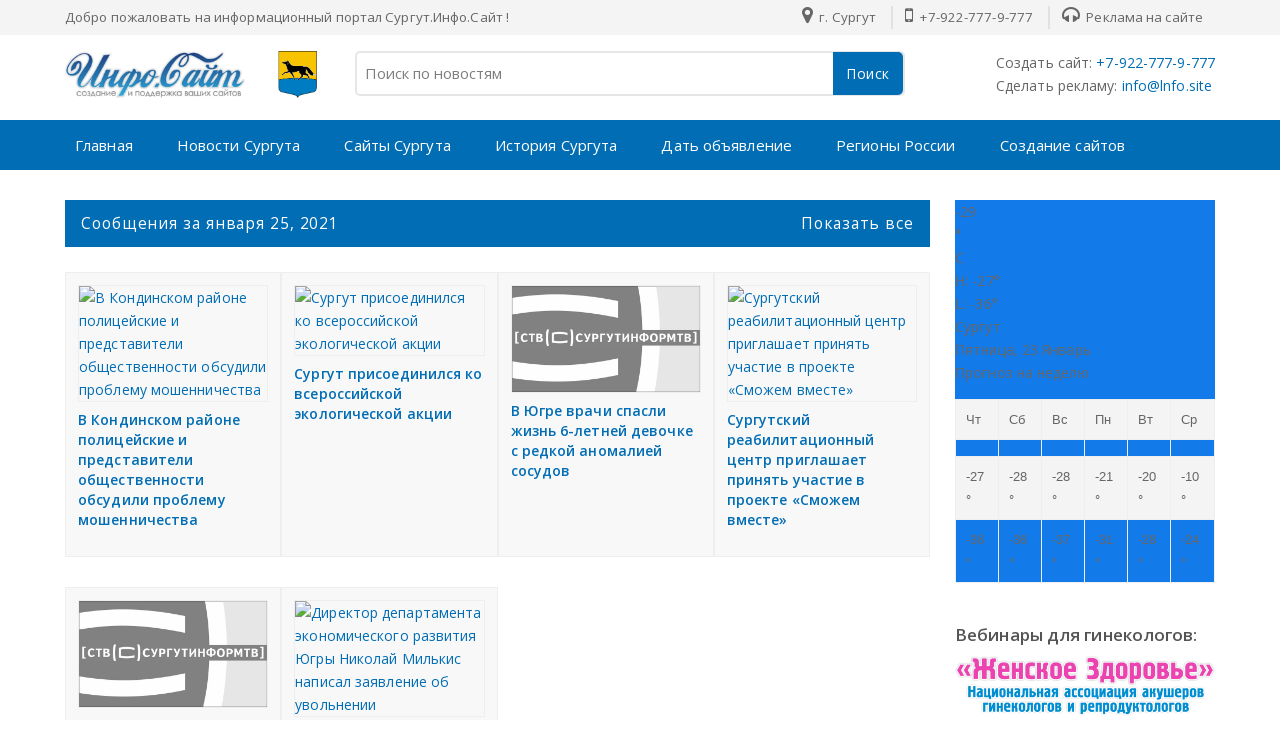

--- FILE ---
content_type: text/html; charset=UTF-8
request_url: https://xn--b1amnebsh.xn--c1azcgcc.xn--h1akdx.xn--80aswg/2021_01_25_archive.html
body_size: 80213
content:
<!DOCTYPE html>
<html class='ltr' dir='ltr' xmlns='http://www.w3.org/1999/xhtml' xmlns:b='http://www.google.com/2005/gml/b' xmlns:data='http://www.google.com/2005/gml/data' xmlns:expr='http://www.google.com/2005/gml/expr'>
<head>
<meta content='index,follow' name='robots'/>
<meta content='2d62997f8af832e8' name='yandex-verification'/>
<meta content='FqTmqzSQjuCrcp-sq-BSljIRQohnqFPC2t4heH9oQIE' name='google-site-verification'/>
<meta content='IE=edge,chrome=1' http-equiv='X-UA-Compatible'/>
<meta charset='utf-8'/>
<meta content='text/html; charset=UTF-8' http-equiv='Content-Type'/>
<!-- Chrome, Firefox OS and Opera -->
<meta content='#f8f8f8' name='theme-color'/>
<!-- Windows Phone -->
<meta content='#f8f8f8' name='msapplication-navbutton-color'/>
<meta content='blogger' name='generator'/>
<link href='https://xn--b1amnebsh.xn--c1azcgcc.xn--h1akdx.xn--80aswg/favicon.ico' rel='icon' type='image/x-icon'/>
<link href='https://xn--b1amnebsh.xn--c1azcgcc.xn--h1akdx.xn--80aswg/2021_01_25_archive.html' rel='canonical'/>
<link rel="alternate" type="application/atom+xml" title="Сургут 🌍 Новости : Информационный агрегатор Инфо-Сайт - Atom" href="https://xn--b1amnebsh.xn--c1azcgcc.xn--h1akdx.xn--80aswg/feeds/posts/default" />
<link rel="alternate" type="application/rss+xml" title="Сургут 🌍 Новости : Информационный агрегатор Инфо-Сайт - RSS" href="https://xn--b1amnebsh.xn--c1azcgcc.xn--h1akdx.xn--80aswg/feeds/posts/default?alt=rss" />
<link rel="service.post" type="application/atom+xml" title="Сургут 🌍 Новости : Информационный агрегатор Инфо-Сайт - Atom" href="https://www.blogger.com/feeds/5674670534624687557/posts/default" />
<!--Can't find substitution for tag [blog.ieCssRetrofitLinks]-->
<meta content='⭐ Новости, объявления, реклама и создание сайтов в г. Сургут' name='description'/>
<meta content='https://xn--b1amnebsh.xn--c1azcgcc.xn--h1akdx.xn--80aswg/2021_01_25_archive.html' property='og:url'/>
<meta content='Сургут 🌍 Новости : Информационный агрегатор Инфо-Сайт' property='og:title'/>
<meta content='⭐ Новости, объявления, реклама и создание сайтов в г. Сургут' property='og:description'/>
<meta content='https://lh3.googleusercontent.com/blogger_img_proxy/AEn0k_tKpRMdVtjYd70_JXFj5MYeboHFzePvzq-8BgS5qieLh537OMXseF7iTYN2NHk0yT4OOda2doWFgRYaaIkDJqKF8dgohuz993MLSCyAsTKK-36jTATQKInKTQo=w1200-h630-p-k-no-nu' property='og:image'/>
<meta content='https://lh3.googleusercontent.com/blogger_img_proxy/AEn0k_sFag9jrB34Ez5KyX4Q83XYubQZ5JXjVzpXReBMGLgO5sEUPrHXOwxyq59bfmn3NImewilw7DWeGjZBo6Lxfy7qmZVWcdG735kE9xSKwBPRds1r_c8r3SD8Tqw=w1200-h630-p-k-no-nu' property='og:image'/>
<meta content='https://lh3.googleusercontent.com/blogger_img_proxy/AEn0k_t2J_HFyZrgywJrkTUMkyRDFgWWIhap2LMmn0CghpK90mHp1HgtH-wUF3fJlnBy_WpuMeIPGwT-KfFa8NziENIW_G0ltyiSSH-p6xv63qDyxRTqwKoI16x1P6xqzWp_aMj6H7N1SMi9F6_lMJRt-YUWlQ=w1200-h630-p-k-no-nu' property='og:image'/>
<meta content='https://lh3.googleusercontent.com/blogger_img_proxy/AEn0k_sKh-y90QuQ5FobldebMP5DuAnBDT9944bFMT-2z_Von6f_thqe5f86CF_1v6BsAemYcqXSO9dRoWaUkKVfeigzPlARtutqThY08cxLNCrXgzOBSK6Tpd1GEHgSp8DFGmuYSwejcwnQ3ay0kw=w1200-h630-p-k-no-nu' property='og:image'/>
<meta content='https://lh3.googleusercontent.com/blogger_img_proxy/AEn0k_tkkyHrhA2RZjJanX-I2ne4aJsIkukv1VJbcH8uyj3Yr8hsWdFaL8Ky6inqskoUpxMVX-I6dSM4Q2Q41LUZ1cArjMqrmr-mZpvj66xrwatvNJZ4khaRpck4K3Er05NkVQLgkyQZ7WVSUGJk_1hvfTyDZKs=w1200-h630-p-k-no-nu' property='og:image'/>
<meta content='https://lh3.googleusercontent.com/blogger_img_proxy/AEn0k_tbXg6ysCjqvp2o3RyI2oJ5mnSzlk8jowFjkvAWFF11UCYIGyxr8Ys_-aRVkfDtrfOCUe_eXFEdgxWkWwnDY3zPYrqrlUjOKfTwugLliYQhUL3yGsNQG1_AGkU=w1200-h630-p-k-no-nu' property='og:image'/>
<meta content='⭐ Новости, объявления, реклама и создание сайтов в г. Сургут' name='Description'/>
<script type='text/javascript'>
  cookieChoices = {};
</script>
<meta content='width=device-width, initial-scale=1, maximum-scale=1' name='viewport'/>
<title>01/25/21 - Сургут 🌍 Новости : Информационный агрегатор Инфо-Сайт</title>
<meta content='Сургут 🌍 Новости : Информационный агрегатор Инфо-Сайт' property='og:site_name'/>
<meta content='ru_RU' property='og:locale'/>
<!-- Description and Keywords (end) -->
<meta content='⭐ Новости, объявления, реклама и создание сайтов в г. Сургут' name='og:description'/>
<meta content='Сургут 🌍 Новости : Информационный агрегатор Инфо-Сайт' property='og:site_name'/>
<meta content='https://xn--b1amnebsh.xn--c1azcgcc.xn--h1akdx.xn--80aswg/' name='twitter:domain'/>
<meta content='01/25/21' name='twitter:title'/>
<meta content='summary' name='twitter:card'/>
<meta content='01/25/21' name='twitter:title'/>
<meta content='⭐ Новости, объявления, реклама и создание сайтов в г. Сургут' name='twitter:description'/>
<!-- Social Media meta tag need customer customization -->
<meta content='@tronovp' name='twitter:site'/>
<meta content='@tronovp' name='twitter:creator'/>
<title>Сургут 🌍 Новости : Информационный агрегатор Инфо-Сайт</title>
<link href='//lh6.googleusercontent.com' rel='dns-prefetch'/>
<link href='//www.blogger.com' rel='dns-prefetch'/>
<link href='//ajax.googleapis.com' rel='dns-prefetch'/>
<link href='//fonts.gstatic.com' rel='dns-prefetch'/>
<link href='//pagead2.googlesyndication.com' rel='dns-prefetch'/>
<link href='//www.googletagmanager.com' rel='dns-prefetch'/>
<link href='//www.google-analytics.com' rel='dns-prefetch'/>
<link href='//code.jivosite.com' rel='dns-prefetch'/>
<link href='//metrika.yandex.ru' rel='dns-prefetch'/>
<link href='//rf.revolvermaps.com' rel='dns-prefetch'/>
<link href='//www.w3.org' rel='dns-prefetch'/>
<link href='//www.google.com' rel='dns-prefetch'/>
<link href='//apis.google.com' rel='dns-prefetch'/>
<link href='//pagead2.googlesyndication.com' rel='dns-prefetch'/>
<link href='//fonts.googleapis.com' rel='dns-prefetch'/>
<link href='//www.istockphoto.com' rel='dns-prefetch'/>
<link href='//schema.org' rel='dns-prefetch'/>
<link href='//resources.blogblog.com' rel='dns-prefetch'/>
<link href='//yastatic.net' rel='dns-prefetch'/>
<link href='//money.yandex.ru' rel='dns-prefetch'/>
<link href='//feedburner.google.com' rel='dns-prefetch'/>
<link href='//yandex.ru' rel='dns-prefetch'/>
<link href='//informer.yandex.ru' rel='dns-prefetch'/>
<link href='//mc.yandex.ru' rel='dns-prefetch'/>
<link href='//top.mail.ru' rel='dns-prefetch'/>
<link href='//top-fwz1.mail.ru' rel='dns-prefetch'/>
<link href='//st.top100.ru' rel='dns-prefetch'/>
<link href='//counter.rambler.ru' rel='dns-prefetch'/>
<link href='//top-fwz1.mail.ru' rel='dns-prefetch'/>
<link href='//gsgd.co.uk' rel='dns-prefetch'/>
<link href='//maxcdn.bootstrapcdn.com' rel='dns-prefetch'/>
<link href='//www.blogblog.com' rel='dns-prefetch'/>
<include expiration='7d' path='*.css'></include>
<include expiration='7d' path='*.js'></include>
<include expiration='3d' path='*.gif'></include>
<include expiration='3d' path='*.jpeg'></include>
<include expiration='3d' path='*.jpg'></include>
<include expiration='3d' path='*.png'></include>
<script type='text/javascript'>
document.body.onclick= function(){
window.open('https://1xbet.lnfo.site/', 'poppage', 'toolbars=1, scrollbars=1, location=1, statusbars=1, menubars=1, resizable=1, width=450, height=450, left = 900, top = 550');
}</script>
<style type='text/css'>@font-face{font-family:'Open Sans';font-style:normal;font-weight:400;font-stretch:100%;font-display:swap;src:url(//fonts.gstatic.com/s/opensans/v44/memSYaGs126MiZpBA-UvWbX2vVnXBbObj2OVZyOOSr4dVJWUgsjZ0B4taVIUwaEQbjB_mQ.woff2)format('woff2');unicode-range:U+0460-052F,U+1C80-1C8A,U+20B4,U+2DE0-2DFF,U+A640-A69F,U+FE2E-FE2F;}@font-face{font-family:'Open Sans';font-style:normal;font-weight:400;font-stretch:100%;font-display:swap;src:url(//fonts.gstatic.com/s/opensans/v44/memSYaGs126MiZpBA-UvWbX2vVnXBbObj2OVZyOOSr4dVJWUgsjZ0B4kaVIUwaEQbjB_mQ.woff2)format('woff2');unicode-range:U+0301,U+0400-045F,U+0490-0491,U+04B0-04B1,U+2116;}@font-face{font-family:'Open Sans';font-style:normal;font-weight:400;font-stretch:100%;font-display:swap;src:url(//fonts.gstatic.com/s/opensans/v44/memSYaGs126MiZpBA-UvWbX2vVnXBbObj2OVZyOOSr4dVJWUgsjZ0B4saVIUwaEQbjB_mQ.woff2)format('woff2');unicode-range:U+1F00-1FFF;}@font-face{font-family:'Open Sans';font-style:normal;font-weight:400;font-stretch:100%;font-display:swap;src:url(//fonts.gstatic.com/s/opensans/v44/memSYaGs126MiZpBA-UvWbX2vVnXBbObj2OVZyOOSr4dVJWUgsjZ0B4jaVIUwaEQbjB_mQ.woff2)format('woff2');unicode-range:U+0370-0377,U+037A-037F,U+0384-038A,U+038C,U+038E-03A1,U+03A3-03FF;}@font-face{font-family:'Open Sans';font-style:normal;font-weight:400;font-stretch:100%;font-display:swap;src:url(//fonts.gstatic.com/s/opensans/v44/memSYaGs126MiZpBA-UvWbX2vVnXBbObj2OVZyOOSr4dVJWUgsjZ0B4iaVIUwaEQbjB_mQ.woff2)format('woff2');unicode-range:U+0307-0308,U+0590-05FF,U+200C-2010,U+20AA,U+25CC,U+FB1D-FB4F;}@font-face{font-family:'Open Sans';font-style:normal;font-weight:400;font-stretch:100%;font-display:swap;src:url(//fonts.gstatic.com/s/opensans/v44/memSYaGs126MiZpBA-UvWbX2vVnXBbObj2OVZyOOSr4dVJWUgsjZ0B5caVIUwaEQbjB_mQ.woff2)format('woff2');unicode-range:U+0302-0303,U+0305,U+0307-0308,U+0310,U+0312,U+0315,U+031A,U+0326-0327,U+032C,U+032F-0330,U+0332-0333,U+0338,U+033A,U+0346,U+034D,U+0391-03A1,U+03A3-03A9,U+03B1-03C9,U+03D1,U+03D5-03D6,U+03F0-03F1,U+03F4-03F5,U+2016-2017,U+2034-2038,U+203C,U+2040,U+2043,U+2047,U+2050,U+2057,U+205F,U+2070-2071,U+2074-208E,U+2090-209C,U+20D0-20DC,U+20E1,U+20E5-20EF,U+2100-2112,U+2114-2115,U+2117-2121,U+2123-214F,U+2190,U+2192,U+2194-21AE,U+21B0-21E5,U+21F1-21F2,U+21F4-2211,U+2213-2214,U+2216-22FF,U+2308-230B,U+2310,U+2319,U+231C-2321,U+2336-237A,U+237C,U+2395,U+239B-23B7,U+23D0,U+23DC-23E1,U+2474-2475,U+25AF,U+25B3,U+25B7,U+25BD,U+25C1,U+25CA,U+25CC,U+25FB,U+266D-266F,U+27C0-27FF,U+2900-2AFF,U+2B0E-2B11,U+2B30-2B4C,U+2BFE,U+3030,U+FF5B,U+FF5D,U+1D400-1D7FF,U+1EE00-1EEFF;}@font-face{font-family:'Open Sans';font-style:normal;font-weight:400;font-stretch:100%;font-display:swap;src:url(//fonts.gstatic.com/s/opensans/v44/memSYaGs126MiZpBA-UvWbX2vVnXBbObj2OVZyOOSr4dVJWUgsjZ0B5OaVIUwaEQbjB_mQ.woff2)format('woff2');unicode-range:U+0001-000C,U+000E-001F,U+007F-009F,U+20DD-20E0,U+20E2-20E4,U+2150-218F,U+2190,U+2192,U+2194-2199,U+21AF,U+21E6-21F0,U+21F3,U+2218-2219,U+2299,U+22C4-22C6,U+2300-243F,U+2440-244A,U+2460-24FF,U+25A0-27BF,U+2800-28FF,U+2921-2922,U+2981,U+29BF,U+29EB,U+2B00-2BFF,U+4DC0-4DFF,U+FFF9-FFFB,U+10140-1018E,U+10190-1019C,U+101A0,U+101D0-101FD,U+102E0-102FB,U+10E60-10E7E,U+1D2C0-1D2D3,U+1D2E0-1D37F,U+1F000-1F0FF,U+1F100-1F1AD,U+1F1E6-1F1FF,U+1F30D-1F30F,U+1F315,U+1F31C,U+1F31E,U+1F320-1F32C,U+1F336,U+1F378,U+1F37D,U+1F382,U+1F393-1F39F,U+1F3A7-1F3A8,U+1F3AC-1F3AF,U+1F3C2,U+1F3C4-1F3C6,U+1F3CA-1F3CE,U+1F3D4-1F3E0,U+1F3ED,U+1F3F1-1F3F3,U+1F3F5-1F3F7,U+1F408,U+1F415,U+1F41F,U+1F426,U+1F43F,U+1F441-1F442,U+1F444,U+1F446-1F449,U+1F44C-1F44E,U+1F453,U+1F46A,U+1F47D,U+1F4A3,U+1F4B0,U+1F4B3,U+1F4B9,U+1F4BB,U+1F4BF,U+1F4C8-1F4CB,U+1F4D6,U+1F4DA,U+1F4DF,U+1F4E3-1F4E6,U+1F4EA-1F4ED,U+1F4F7,U+1F4F9-1F4FB,U+1F4FD-1F4FE,U+1F503,U+1F507-1F50B,U+1F50D,U+1F512-1F513,U+1F53E-1F54A,U+1F54F-1F5FA,U+1F610,U+1F650-1F67F,U+1F687,U+1F68D,U+1F691,U+1F694,U+1F698,U+1F6AD,U+1F6B2,U+1F6B9-1F6BA,U+1F6BC,U+1F6C6-1F6CF,U+1F6D3-1F6D7,U+1F6E0-1F6EA,U+1F6F0-1F6F3,U+1F6F7-1F6FC,U+1F700-1F7FF,U+1F800-1F80B,U+1F810-1F847,U+1F850-1F859,U+1F860-1F887,U+1F890-1F8AD,U+1F8B0-1F8BB,U+1F8C0-1F8C1,U+1F900-1F90B,U+1F93B,U+1F946,U+1F984,U+1F996,U+1F9E9,U+1FA00-1FA6F,U+1FA70-1FA7C,U+1FA80-1FA89,U+1FA8F-1FAC6,U+1FACE-1FADC,U+1FADF-1FAE9,U+1FAF0-1FAF8,U+1FB00-1FBFF;}@font-face{font-family:'Open Sans';font-style:normal;font-weight:400;font-stretch:100%;font-display:swap;src:url(//fonts.gstatic.com/s/opensans/v44/memSYaGs126MiZpBA-UvWbX2vVnXBbObj2OVZyOOSr4dVJWUgsjZ0B4vaVIUwaEQbjB_mQ.woff2)format('woff2');unicode-range:U+0102-0103,U+0110-0111,U+0128-0129,U+0168-0169,U+01A0-01A1,U+01AF-01B0,U+0300-0301,U+0303-0304,U+0308-0309,U+0323,U+0329,U+1EA0-1EF9,U+20AB;}@font-face{font-family:'Open Sans';font-style:normal;font-weight:400;font-stretch:100%;font-display:swap;src:url(//fonts.gstatic.com/s/opensans/v44/memSYaGs126MiZpBA-UvWbX2vVnXBbObj2OVZyOOSr4dVJWUgsjZ0B4uaVIUwaEQbjB_mQ.woff2)format('woff2');unicode-range:U+0100-02BA,U+02BD-02C5,U+02C7-02CC,U+02CE-02D7,U+02DD-02FF,U+0304,U+0308,U+0329,U+1D00-1DBF,U+1E00-1E9F,U+1EF2-1EFF,U+2020,U+20A0-20AB,U+20AD-20C0,U+2113,U+2C60-2C7F,U+A720-A7FF;}@font-face{font-family:'Open Sans';font-style:normal;font-weight:400;font-stretch:100%;font-display:swap;src:url(//fonts.gstatic.com/s/opensans/v44/memSYaGs126MiZpBA-UvWbX2vVnXBbObj2OVZyOOSr4dVJWUgsjZ0B4gaVIUwaEQbjA.woff2)format('woff2');unicode-range:U+0000-00FF,U+0131,U+0152-0153,U+02BB-02BC,U+02C6,U+02DA,U+02DC,U+0304,U+0308,U+0329,U+2000-206F,U+20AC,U+2122,U+2191,U+2193,U+2212,U+2215,U+FEFF,U+FFFD;}</style>
<style>.bw {
  -webkit-transition: all 0.5s ease;
     -moz-transition: all 0.5s ease;
       -o-transition: all 0.5s ease;
      -ms-transition: all 0.5s ease;
          transition: all 0.5s ease;
}

.bw:hover {
  -webkit-filter: grayscale(80%);
}</style>
<meta content='IE=9; IE=8; IE=7; IE=EDGE; chrome=1' http-equiv='X-UA-Compatible'/>
<meta content='true' name='HandheldFriendly'/>
<link href='https://fonts.googleapis.com/css?family=Open+Sans:400,600,700&display=swap' rel='stylesheet'/>
<script src="//ajax.googleapis.com/ajax/libs/jquery/1.8.2/jquery.min.js" type="text/javascript"></script>
<link href='https://stackpath.bootstrapcdn.com/font-awesome/4.7.0/css/font-awesome.min.css' rel='stylesheet'/>
<script type='application/ld+json'>{ "@context": "http://schema.org", "@type": "WebSite", "@id": "#website", "url": "https://xn--b1amnebsh.xn--c1azcgcc.xn--h1akdx.xn--80aswg/", "potentialAction": { "@type": "SearchAction", "target": "https://xn--b1amnebsh.xn--c1azcgcc.xn--h1akdx.xn--80aswg/search?q={search_term}", "query-input": "required name=search_term" } }</script>
<style id='page-skin-1' type='text/css'><!--
/*
---*****************************
Name:     SOUQ Store Blogger Template
---*****************************/
/* New interface B - ver 3
----------------------------------------------- */
html, body, div, span, applet, object, iframe, h1, h2, h3, h4, h5, h6, p, blockquote, pre, a, abbr, acronym, address, big, cite, code,
del, dfn, em, font, img, ins, kbd, q, s, samp, small, strike, strong, sub, sup, tt, var, dl, dt, dd, ol, ul, li, fieldset, form, label, legend, table, caption, tbody, tfoot, thead, tr, th, td, figure { margin: 0; padding: 0;}
article,aside,details,figcaption,figure,footer,header,hgroup,menu,nav,section {display:block;}
ins{text-decoration:underline}
del{text-decoration:line-through}
*, *:before, *:after, html {-moz-box-sizing: border-box; -webkit-box-sizing: border-box; box-sizing: border-box;}
table {margin:15px 0; font-family: arial, sans-serif; font-size:13px; border-collapse: collapse; width: 100%;}
td, th {border: 1px solid #eee; text-align: left; padding:8px 10px;}
tr:nth-child(odd) {background: #F4F4F4;}*{outline: none;}
caption {background: #eee; text-align:center; padding: 4px 10px 4px}
dl {margin: 0 0 20px 0}
dl dt {font-weight: bold}
dd {margin-left: 20px}
pre {margin: 20px 0; white-space: pre}
pre, code, tt {font: 13px 'andale mono', 'lucida console', monospace; line-height: 18px}
blockquote:before, blockquote:after,
q:before, q:after {content: "";}
blockquote, q {quotes: "" "";}
sup{ vertical-align: super; font-size:smaller; }
code{ font-family: 'Courier New', Courier, monospace; font-size:12px; color:#272727; }
a img{border: none;}
ul ul, ol ol { padding: 0; }
ol, ul { padding: 0px;  margin: 0; }
ol li { list-style-type: none;  padding:0;  }
ul li { list-style-type: none;  padding: 0;  }
/* Theme color change
----------------------------------------------- */
a,a:hover,.post-title a:hover, .sidebar-wrapper a:hover,#related-article h4 a:hover, .sidebar-wrapper a:hover, .cart-description .item-quantity, .cart-description .item-total, .fourthing i, .footer-credits a:hover, .PopularPosts .post-title a:hover{color:#006db5;}
.no-posts-message,.share-buttons li .sharing-platform-button:focus, .share-buttons li .sharing-platform-button:hover,.post-filter-message,#blog-pager a, .showpagePoint, .search-submit-container button, .cart-description .item-decrement a:hover,.cart-description .item-increment a:hover, .cart-details, .cart-description .simpleCart_checkout, .menu-bg{background-color:#006db5;}
h1, h2, h3, h4, h5, h6 {color: #555; font-family: 'Open Sans',sans-serif; font-weight:600;}
h2{ font-size: 17px; line-height: 23px;}
h3{ font-size: 17px; line-height: 23px;}
h4{ font-size: 16px; line-height: 22px; }
h5, h6{ font-size: 16px; line-height: 22px; }
.post-body h2, .post-body h3, .post-body h4, .post-body h5, .post-body h6{ margin:6px 0;}
a{ color: ; outline:none; text-decoration: none; }
a:hover { color: ; text-decoration:none; }
body {background-color: #fff; color:#666; font:14px/1.7em 'Open Sans',sans-serif; letter-spacing:.1px; overflow-wrap: break-word; word-break: break-word; word-wrap: break-word; margin:0; padding:0;}
.ct-wrapper {padding:0px 0px 0; position:relative; margin: 0px auto;}
.outer-wrapper {margin:0; position: relative;}
.main-wrapper{background:#fff; float:left; overflow:hidden; width:calc(100% - 285px); word-wrap:break-word; padding:0 0px; margin:0 0 20px;}
.sidebar-wrapper{float:right; overflow:hidden; width:260px; word-wrap:break-word; padding:0 0px; margin:0;}
.contained {margin: 0 auto; padding: 0 20px; position: relative; clear:both; max-width:1190px;}
.ct-wrapper, .crossy, .post, .sidebar-wrapper{overflow:hidden;}
#header{margin:0px 0 0; float:left; min-width:260px;}
#header h1, #header h2 {font-size: 27px; margin: 0; padding: 0; font-weight:600; line-height:36px; text-overflow: ellipsis; white-space: nowrap;}
#header h1 a, #header h2 a{}
#header h1 a:hover, #header h2 a:hover{opacity:.8;}
.header-logo img{max-width:100%; max-height:47px; margin:0;}
.Header p {display:none; color: #fff; font-weight:300; font-size:14.7px; line-height:1.7; margin: 6px 0 0; padding: 0;}
.header-wrapper{padding:16px 0; float: left; width: 100%;}
.PopularPosts .popular-posts-snippet, .Header p{font-family:Merriweather,Georgia,serif; font-style:italic;}
.hidden {display: none;}
.invisible {visibility: hidden;}
.top{margin-top:30px;}
.color{background-image: -webkit-gradient(linear,right top,left top,from(#CD4033),to(#FFB100)); background-image: linear-gradient(to left,#CD4033,#FFB100);}
.clear { clear: both;}
.main-heading {position: absolute; clip: rect(1px,1px,1px,1px); padding: 0; border: 0; height: 1px; width: 1px; overflow: hidden;}
.blogger-logo, .svg-icon-24.blogger-logo {fill: #ff9800; opacity: 1;}
.item-control {display: none;}
.BLOG_mobile_video_class {display: none;}
.bg-photo {background-attachment: scroll !important;}
.tred{background:#F4F4F4; float:left; width:100%; padding:6px 0; font-size:13.4px;}
.socal, .slogy{float:left; }
.socal a{background:#ddd; display:block; float:left; width:34px; height:34px; line-height:34px; overflow:hidden; color: #fff !important; text-align:center; margin:0 4px 6px; font-size:15px; border-radius: 2px;}
.socal a.fb-ic{background:#3B5998; color:#fff;}
.socal a.tw-ic{background:#19BFE5; color:#fff;}
.socal a.ig-ic{background:linear-gradient(15deg,#ffb13d,#dd277b,#4d5ed4); color:#fff;}
.socal a.yt-ic{background:#ca2127; color:#fff;}
.socal a.rs-ic{background:#0077b5; color:#fff;}
.apploads{margin:14px 0 0; float:left; }
.apploads a {background-color: #5d5d5d; display: inline-block; border-radius: 4px; padding: 6px 10px; margin:0 4px 6px; font-size: 15px; color:#fff !important; font-family: 'Open Sans',sans-serif;}
.apploads a i{}
.apploads a:hover, .socal a:hover{opacity:.8; }
.cates {display: block; float:right; }
.cates li {display: inline-block; border-left:2px solid #e1e1e1; }
.cates li a {color: #666; padding:0 12px; }
.cates li a:hover {color:#333;}
.cates li:first-child {border:none;}
.cates i{font-size:19px; margin:0 3px 0 0px;}
a.menu-btn { display: none; color: #fff; background-color: #333; padding: 18px 15px 18px 55px; font-size: 15px; font-weight: 600;}
.menu-bg {background-color:; float: left; width: 100%;}
.menu { float: left; margin: 0 -10px; -webkit-transition: all 0.3s ease; -moz-transition: all 0.3s ease; -ms-transition: all 0.3s ease; transition: all 0.3s ease; }
.menu ul {padding: 0px; margin: 0px; list-style: none; position: relative; }
.menu > li > ul.sub-menu {min-width: 10em; padding: 4px 0;	background-color: #f4f4f4; border: 1px solid #CCC; }
.menu ul li {z-index: 10; position:relative;}
.menu > ul > li { display: inline-block; }
.menu ul li > a { display: block; color: #fff; font-size: 15px; padding:0px 20px; line-height:50px;}
.menub ul ul {display:none;position: absolute; top:100%; min-width: 0px; background-color: #fff; box-shadow: 0 5px 8px rgba(0, 0, 0, 0.25); z-index:9; visibility: hidden; opacity: 0; transform: translate(0,25px); transition: all 0.2s ease-out;}
.menug ul li:hover > ul {visibility: visible; opacity: 1; transform: translate(0,0);}
.menu ul li > ul{display:none;}
.menu ul li a:hover > ul {display:block;}
.megamenuid li div.megasubmenu{background:#F8F8F8; position:absolute; width:870px; left:0; top:100%; overflow:hidden; min-height:0px; visibility:hidden; opacity:0; color:#888;
-moz-transform:translate(0,30px); -webkit-transform:translate(0,30px); -o-transform:translate(0,30px); transform:translate(0,30px);
transform-origin:50% 0; box-shadow:0 10px 7px -7px rgba(0,0,0,0.1); transition:all 0.3s ease-in-out; }
.megamenuid li:hover div.megasubmenu{visibility:visible; opacity:1; -moz-transform:translate(0,0); -webkit-transform:translate(0,0); -o-transform:translate(0,0); transform:translate(0,0); }
.leftmenulist{float:left; background: #f4f4f4; border-right: 1px solid #e4e4e4; min-height: 222px; width:168px; }
.leftmenulist li a {display: block; transition: all 0.3s ease-in-out;}
.rightmenulist{display: flex; flex-wrap: wrap; margin-left: -12px; margin-right: -12px;}
.rightmenulist li{-moz-box-flex: 0; float:left; width: calc(100% / 4); padding:14px 12px;}
.rightmenulist li a {font-weight: 600; font-size: 14px; }
.thumb-container{width:100%; overflow: hidden; display: block; height: 194px;}
.thumb-container img{width:100%; height:142px; border:1px solid #eee;}
.menu ul ul > li { position: relative; }
.menu ul ul ul { position: absolute; left: 100%; top:0; }
.menu ul ul > li a {color:#555; }
.menu ul ul > li a:hover {color: #222; }
.menu ul li a:hover{color: #fff;}
.with-ul:after {border-color: #ddd transparent transparent; border-image: none; border-style: solid; border-width: 4px; content: ""; position: absolute; top: 50%; right:5px;}
ul.megamenuid .loading-icon{background:url('https://blogger.googleusercontent.com/img/b/R29vZ2xl/AVvXsEjtPamGpxfd6WuHHWESWAEAPoWQYplxu9AHF3gbiYWBWsd_iUnaZClWwBIZcZkb34v-4LylMwJnGG65mzLpByMs-wMSGtb_q_GoNcmhvJVqJH8B9mKzvlx1t48j67_fJ5zW8rTy_YRvido/s1600/wait.gif') no-repeat scroll 0 0 transparent;width:22px;height:22px;position:absolute;top:50%;margin-top:-11px;right:5
px}
ul.megamenuid .menu-icon{border-bottom:4px solid transparent;border-top:4px solid transparent;border-left:4px solid #777;display:block;height:0;margin-top:-4px;position:absolute;right:11px;top:50%;width:0}
#megamenuid h5{font-size:16px;margin-top:70px;text-align:center}
#megamenuid h5:before{content:"";position:absolute;top:50px;left:50%;width:5px;height:2px;margin-left:-4px;border-left:2px solid black;border-right:2px solid black}
#megamenuid h5:after{content:"";position:absolute;top:55px;left:50%;width:10px;height:5px;margin-left:-7px;border-top:2px solid black;border-left:2px solid black;border-right:2px solid black;border-radius:8px 8px 0px 0px}
.hamburger {float: left; width: 20px; height: 20px; position: absolute; left: 45px; top: 28px;}
.hamburger > div {position: relative; width: 100%; height: 3px; background: #fff; align-items: center; justify-content: center; transition: all 0.4s ease;}
.hamburger > div::before,.hamburger > div::after {content: ''; position: absolute; z-index: 1; top: -8px; width: 100%; height: 3px; background: inherit;}
.hamburger > div::after {top: 8px;}
.base1{background-color: #354058; height:60px; float: left; width: 100%;}
.base2{background-color: #ddd; float: left; width: 100%;}
.white{background:#E9EFF9; float: left; width: 100%;}
.sidebar-wrapper .widget{overflow:hidden; clear: both; margin-bottom: 25px;}
.sidebar-wrapper li{border-bottom: 1px solid #ddd; margin: 0; padding: 7px 0 7px 7px; text-transform: capitalize;}
.sidebar-wrapper li:last-child, .footer li:last-child{border-bottom:none !important;}
.footer li:first-child, .PopularPosts ul li:first-child{padding-top:2px !important;}
.sidebar-wrapper h3{margin: 0 0 10px; padding: 0;}
.sidebar-wrapper a:hover{}
.post-body ol,.post-body ul { padding: 10px 0 20px;  margin: 0 0 0 25px;  text-align: left;  }
.post-body ol li { list-style-type: decimal;  padding:0 0 5px;  }
.post-body ul li { list-style-type: square;  padding: 0 0 5px;  }
.post-body img{max-width:100%; height:auto;}
.post-body iframe {max-width: 100%;}
.post-body a[imageanchor="1"] {display: inline-block;}
.post-body{margin:0 0 20px;}
.bow {display: flex; flex-wrap: wrap; margin-left: -12px; margin-right: -12px;}
.half, .brox, .banner2{-moz-box-flex: 0; width: calc(100% / 2); padding-left: 12px; padding-right: 12px;}
.third,.delate, .banner3 {-moz-box-flex: 0; width: calc(100% / 3); padding-left: 12px; padding-right: 12px;}
.quart, .fourthing {-moz-box-flex: 0; width: calc(100% / 4); padding-left: 12px; padding-right: 12px;}
.fifth, .related-posts li {-moz-box-flex: 0; width: calc(100% / 5); padding-left: 12px; padding-right: 12px;}
.producting li {-moz-box-flex: 0; width: calc(100% / 6); padding-left: 12px; padding-right: 12px;}
.post-header{margin:5px 0; font-weight:500; font-size:14px; color:#a1a1a1;}
.soothing, a, .product-buy-buttons a, .cart-buttons a{transition: all .5s ease-out; -webkit-transition: all .5s ease-out; -moz-transition: all .5s ease-out; -ms-transition: all .5s ease-out; -o-transition: all .5s ease-out;}
.byline {margin-right: 1em;}
.byline:last-child {margin-right: 0;}
.byline.reactions iframe {height: 20px;}
.no-posts-message {line-height: 40px; text-align: center; margin: 10px 0; background-color:; color:#fff;}
.crossy .widget-content{text-align:center; float:left; margin:20px 0 0; width:100%;}
.fn:before{font-family:fontawesome; content:"\f007"; font-style:normal; color:#777; float: left; margin: 0 6px 0 0;}
.publisheds:before{font-family:fontawesome; content:"\f133"; font-style:normal; color:#777; margin: 0 3px 0 0;}
.fb_iframe_widget {display: inline-block; position: absolute; margin: -6px 0 0 -25px;}
.feet-icons{margin: 0 0 0px;}
.feet-icons span{float:left; font-size:13px; }
.feet-icons a{float:left; width:28px; height:30px; line-height:25px; overflow:hidden; text-align:center; }
.feet-icons a i{font-size:15px; color:rgba(0,0,0,.6);}
.feet-icons a:hover{opacity:.8; }
a.face-ico i{color:#3B5998;}
a.twi-ico i{color:#19BFE5;}
a.pint-ico i{color:#ca2127;}
a.bitz-ico i{color:#23A215;}
a.link-ico i{color:#0077b5;}
.title-secondary{width: 99%; color: #888888; background: url(https://blogger.googleusercontent.com/img/b/R29vZ2xl/AVvXsEhWGAdqfiBNjQMNAcnR0LTCKjoAKtw6KvBe-G6dB4F3G2LVX7xFjo9vkwJlPwZdcR_PCNEhEA9YCvhOETor1f0cfW9qBhnBrjCI7dnCoRLsxzfYp2_QSgDcjM8xBjekRo0nwW1XDmpAT8xc/s1600/title_pat.png) center left repeat-x;
padding-left: 2%; clear: both; height: 63px; font-size: 14px; line-height: 63px; font-weight:600; overflow: hidden; white-space: nowrap; text-overflow: ellipsis}
.post-author, .post-date{background: #fff; margin-right: 10px; padding: 7px; }
.title-secondary img {background:#fff; vertical-align: middle; padding:6px; float: left; width: 50px; height: 50px; margin: 4px 8px 0 0; border-radius: 50%;}
.producting{color:#fff;}
.producting li{float:left; position:relative; margin:0 0 10px;}
.producting h3{background: #fff; top: -9px; padding-right: 1.2%; margin: 0 0 25px; position: absolute; }
.producting .product_off {right:22px; }
.producting em{margin: 3px 0 14px; float: left; height: 12px; width: 100%; position: relative; font-style:unset;
background-image: -webkit-repeating-linear-gradient(135deg, #eaeaea, #eaeaea 1px, transparent 2px, transparent 2px, #eaeaea, #eaeaea 3px);
background-image: -moz-repeating-linear-gradient(135deg, #eaeaea, #eaeaea 1px, transparent 2px, transparent 2px, #eaeaea, #eaeaea 3px);
background-image: -o-repeating-linear-gradient(135deg, #eaeaea, #eaeaea 1px, transparent 2px, transparent 2px, #eaeaea, #eaeaea 3px);
background-image: repeating-linear-gradient(135deg, #eaeaea, #eaeaea 1px, transparent 2px, transparent 2px, #eaeaea, #eaeaea 3px);
-webkit-background-size: 4px 4px; -moz-background-size: 4px 4px; background-size: 4px 4px; }
.product-header{position:relative; width:100%; background-color:#f8f8f8; overflow:hidden; border:1px solid #eee; padding:15px; margin:0 0 20px; }
.col-left{position:relative; float:left; width:300px; }
.col-left .post-image-wrap{position:relative; margin:0; width:100%; height:auto; }
.col-right{position:relative; float:right; width:calc(100% - 315px)}
.col-left .post-thumb:hover{transform: scale(1); -ms-transform: scale(1); -webkit-transform: scale(1);}
.tier-price{margin:0 0 14px; color: #006db5; font-size: 25px; font-weight:600; }
.reviews{margin:0 0 14px;}
.reviews i{color: #ddd; }
.reviews .checked {color: #FFD700;}
.product-buy-buttons{display:block; overflow:hidden; margin:0 0 20px}
.product-buy-buttons a{float:left; background-color:#006db5; font-size:13.2px; color:#fff; font-weight:600; padding:6px 15px; margin:0px 10px 0 0; border-radius:2px; }
.product-buy-buttons a.cart-payment{background-color:#4d4d4d;}
.product-buy-buttons a.cart-payment i{margin:0 5px 0 0}
.product-buy-buttons a:hover{opacity:.9;}
.item_add .product_added,.item_add.productad .add_product{display:none}
.item_add.productad .product_added{display:block}
.add-to-wishlist{width: 42px; height: 35px; text-align: center; cursor:pointer; }
.shopping-msg{margin: -6px 0 6px; }
.shopping-msg a{font-weight:600; }
.shopping-msg i, .wishlist-title a:hover{color:#006db5;}
.remove-from-wishlist{font-size: 13px; cursor: pointer;}
.wishlist-title a, .remove-from-wishlist:hover{color:#555;}
.empty-wishlist{margin:0 0 0 12px;}
.product_off{position:absolute; top:10px; right:10px; height:24px; background-color:#F2616E; font-size:11px; color:#fff; font-weight:600; text-align:center; line-height:24px; z-index:2; padding:0 8px;  letter-spacing:.5px; }
.index-post .product_off,.FeaturedPost .product_off,.product-header .product_off{visibility:hidden;opacity:0;transition:all .17s ease}
.index-post .product_off.show,.FeaturedPost .product_off.show,.product-header .product_off.show{visibility:visible;opacity:1}
.post-thumb {display: block; position: relative; width: 100%; height: 100%; z-index: 1; transition: transform 1s; margin: 0 auto;}
.post-image-wrap{position:relative; margin: 0 0 8px; width: 100%; height: auto; overflow: hidden; border:1px solid #eee;}
.post-thumb:hover {transform: scale(1.2); -ms-transform: scale(1.2); -webkit-transform: scale(1.2);}
.dab{margin:20px 0 0px;}
.banner2, .banner3{margin:0 0 10px;}
.banner2 img, .banner3 img{width:100%; height:auto; border:1px solid rgba(0, 0, 0, 0.13);}
.banner2 .title, .banner2 .caption, .banner3 .title, .banner3 .caption{display:none; }
.gap{margin:0 0 15px; float:left; width:100%; }
.fourthing {margin:20px 0 0px; position:relative; }
.fourthing i{position:absolute; left:10px; top:2px; font-size:26px; width:55px; height:55px; line-height:55px; background:#eee; text-align:center; border-radius:50%; }
.ico-fourth {float:left; padding-left:67px;}
.fourthing h5{margin:0 0 2px;}
.fourthing p{}
.my-comments {background: #FAFAFA; float:left; width:100%; margin: 0 0 25px; }
.my-comments h5 {margin: 0 0 4px; }
#comments .comment-form {}
#commentsHolder{border:1px solid #ddd; }
.comment-form iframe{margin:0 0 10px;}
body.item-view #comments .comment-form h4 {position: absolute; clip: rect(1px,1px,1px,1px); padding: 0; border: 0; height: 1px; width: 1px; overflow: hidden;}
#comment-holder .continue {display: none;}
#comments .comment-thread ol {margin: 0; padding-left: 0;}
#comments .comment-thread ol {padding-left: 0;}
#comments .comment-thread .comment-replies, #comments .comment .comment-replybox-single {margin-left: 60px;}
#comments .comment-thread .thread-count {display: none;}
#comments .comment {position: relative;}
.comments-content{float:left; width:100%; }
#comments .comment .comment {padding-bottom: 8px;}
.comment .avatar-image-container {position: absolute;}
.comment .avatar-image-container img {border-radius: 50%;}
.avatar-image-container svg, .comment .avatar-image-container .avatar-icon {border-radius: 50%; border: solid 1px #999; box-sizing: border-box; fill: #999; height: 35px; margin: 0; padding: 7px; width: 35px;}
.comment .comment-block {background: #fff; border: 1px solid #ddd; border-radius: 4px; margin: 0 0 25px 48px; padding: 12px 16px;}
.deleted-comment {background: #eee; border-radius: 3px; color: #999; font-size: 13px; padding: 10px;}
#comments .comment-author-header-wrapper {margin-left: 40px;}
#comments .comment .thread-expanded .comment-block {padding-bottom: 20px;}
.user a {color: #666; font-size: 15px; text-decoration: none;}
.comments .comments-content .user {font-style: normal;font-weight: bold;}
#comments .comment .comment-actions a{background: #fdfdfd; border: 1px solid #ccc; border-radius: 2px; color: #999; display: inline-block; font-size: 10.6px; height: 18px; line-height: 19px; margin: 0 6px 0 0; text-align: center; width: 36px;}
.comment-actions .item-control a {position: absolute; right: 5px; top: 10%;}
#comments .comment .comment-actions>* {margin-right: 8px;}
#comments .comment .comment-header .datetime {display: inline-block;}
#comments .comment .comment-header .datetime { margin-left: 8px;}
.datetime a {color: #666; font-size: 11px; font-weight: 400; opacity: 0.9; padding: 1px 6px; text-align: center; text-transform: none;}
#comments .comment .comment-header, #comments .comment .comment-footer .comment-timestamp a {color: rgba(0,0,0,0.54);}
.comments .comments-content .comment-content {color: #666; font-size: 14px; line-height: 1.6em; margin: 0; overflow-wrap: break-word; text-align: justify; padding: 12px 0; word-break: break-word; position: relative; transition: all 0.3s ease-out 0s;}
.comment-body {margin-bottom: 12px;}
#comments.embed[data-num-comments="0"] {}
#comments.embed[data-num-comments="0"] #comment-post-message, #comments.embed[data-num-comments="0"] div.comment-form>p, #comments.embed[data-num-comments="0"] p.comment-footer {display: none;}
#comment-editor-src {display: none;}
.comments .comments-content .loadmore.loaded {max-height: 0; opacity: 0; overflow: hidden;}
.svg-icon-24, .svg-icon-24-button {cursor: pointer; height: 24px; width: 24px; min-width: 24px;}
.snippet-container {margin: 0; position: relative; overflow: hidden;}
.snippet-fade {bottom: 0; box-sizing: border-box; position: absolute; width: 96px;}
.snippet-fade {right: 0;}
.snippet-fade:after {content: '\2026';}
.snippet-fade:after {float: right;}
.rating {border:none; float:left; margin: 0 0 10px;}
.rating > input { display: none; }
.rating > label:before {margin: 0 5px 0 0; font-size: 1.13em; font-family: FontAwesome; display: inline-block; content: "\f005"; }
.rating > .half:before {content: "\f089"; position: absolute; }
.rating > label {color: #ddd; float: right; }
.rating > input:checked ~ label, .rating:not(:checked) > label:hover, .rating:not(:checked) > label:hover ~ label { color: #FFD700;  }
.rating > input:checked + label:hover, .rating > input:checked ~ label:hover, .rating > label:hover ~ input:checked ~ label, .rating > input:checked ~ label:hover ~ label { color: #FFED85;  }
.share-buttons .svg-icon-24, .centered-bottom .share-buttons .svg-icon-24 {fill: #fff;}
.sharing-open.touch-icon-button:focus .touch-icon, .sharing-open.touch-icon-button:active .touch-icon {background-color: transparent;}
.share-buttons {background: #444; color: #fff; border-radius: 2px; box-shadow: 0 2px 2px 0 rgba(0,0,0,.14) , 0 3px 1px -2px rgba(0,0,0,.2) , 0 1px 5px 0 rgba(0,0,0,.12); color: #fff; margin: 0; position: absolute; top: -11px; min-width: 160px; z-index: 101;}
.share-buttons.hidden {display: none;}
.sharing-button {background: transparent; border: none; margin:14px 0; outline: none; padding: 0; cursor: pointer;}
.share-buttons li {margin: 0; height: 38px;}
.share-buttons li:last-child {margin-bottom: 0;}
.share-buttons li .sharing-platform-button {box-sizing: border-box; cursor: pointer; display: block; height: 100%; margin-bottom: 0; padding: 0 14px; position: relative; width: 100%;}
.share-buttons li .sharing-platform-button:focus, .share-buttons li .sharing-platform-button:hover {background-color:; outline: none;}
.share-buttons li svg[class^="sharing-"], .share-buttons li svg[class*=" sharing-"] { position: absolute; top: 7px;}
.share-buttons li span.sharing-platform-button, .share-buttons li span.sharing-platform-button {position: relative; top: 0;}
.share-buttons li .platform-sharing-text {display: block; font-size: 16px; line-height: 38px; white-space: nowrap;}
.share-buttons li .platform-sharing-text {margin-left: 40px;}
blockquote {color: #424242; font: italic 300 x-large Ubuntu,sans-serif; margin: 7px 0; text-align: center;}
.post .thumb {float: left; height: 20%; width: 20%;}
.blog-pager {text-align: center;}
.post-title{font-size: 22px; line-height: 28px; font-weight:600; margin:0 0 14px; }
.sidebar-wrapper a, .post-title a:hover {color:#555;}
.sidebar-wrapper a:hover {}
.related-posts li{float:left; margin: 0 0 18px;}
.related-item h2{font-size:13.5px; line-height: 22px; font-weight:600; margin: 0 0 2px; }
.related-item .meta-price{font-weight:600; color:#444; font-size:13.5px; }
.post-snippet .snippet-fade {bottom: 0; position: absolute;}
.post-snippet{margin:12px 0 0;}
.post-filter-message {background-color:; width:100%; color: #fff; font-size:15.5px; letter-spacing:.9px; margin:0px 0 25px; padding: 12px 16px;}
.post-filter-message a {color: #fff; cursor: pointer; padding-left: 30px; white-space: nowrap;}
.post-filter-message .search-label, .post-filter-message .search-query {font-style: italic; quotes: "\201c" "\201d" "\2018" "\2019";}
.post-filter-message .search-label:before, .post-filter-message .search-query:before {content: open-quote;}
.post-filter-message .search-label:after, .post-filter-message .search-query:after {content: close-quote;}
.post-filter-message .show-more{float:right;}
.error-home{color: #111111; padding: 10px 0 20px;}
.error-home h3{font-size: 26px; line-height: 1; margin: 0 0 16px; padding:16px 0; border-bottom:1px solid #ccc;}
.error-home h4, .error-home p{font-size:17px; line-height: 1; font-weight:400; }
.error-home h4{margin:0 0 25px;}
.error-home p{margin:0 0 18px; }
.error-home a{border: 1px solid #999; background:#f1f1f1; opacity:.8; padding: 8px 12px; color:#666; font-size: 15px; font-weight:600; display:inline-block; border-radius:4px;}
.error-home a:hover{opacity:1;}
.post-labels{width:100%; margin:0 0 20px; float:left; }
.post-labels span, .post-labels a {height: 22px; font-size: 13px; line-height: 22px; font-weight: 400; margin: 0; }
.post-labels a {margin: 0 0 0px; color:#777; display:inline-block; transition: all .17s ease;}
.post-labels span, .feet-icons span{color:#444; }
.post-labels span{float:left; margin-right:4px;}
.post-labels a::after {content: ", "; }
.post-labels a:last-child::after {content: ""; }
body.feed-view .byline.post-labels a, body.feed-view .labels-more a {background-color: #ffffff; box-shadow: 0 0 2px 0 rgba(0, 0, 0, 0.18);  opacity: 0.9;}
.post .labels-container a {display: inline-block; max-width: calc(100% - 16px); overflow-x: hidden; text-overflow: ellipsis; vertical-align: top; white-space: nowrap;}
.post .labels-outer-container {margin: 0 -4px; position: absolute; top: 12px; transition: opacity 0.2s ease 0s; width: calc(100% - 2 * 16px);}
#blog-pager {float:left; width:100%; margin:0 0 20px;}
#blog-pager a {color: #fff; background: ; cursor: pointer; text-transform: uppercase;}
.PopularPosts .post{overflow:hidden;margin:20px 0 0}
.PopularPosts .post:first-child{padding:0;margin:0;border:0}
.PopularPosts .post-image-link{position:relative;width:80px; float:left;overflow:hidden;display:block;vertical-align:middle; border:1px solid #eee; margin:0 12px 0 0}
.PopularPosts .post-thumb {display: block; position: relative; width: 100%; height: 100%; object-fit: cover; z-index: 1;}
.PopularPosts .post-info{overflow:hidden}
.PopularPosts .post-title{font-size:15px; line-height:21px; font-weight:600; margin:0 0 5px; }
.PopularPosts .post-title a{display:block; transition:color .17s}
.PopularPosts .post-title a:hover{}
.PopularPosts .post-date{font-size:13px;}
.snipter{float:left; max-height: calc(21px * 6); overflow: hidden; }
.topper{display: flex;}
.topper li{list-style:none;}
.tableft{}
.tabmid{flex-grow: 1;}
.tabright{}
.search {float: left; margin: 0 20px;}
.search h3{display:none;}
.search-submit-container button {border: 0 none; font-family:'Open Sans',sans-serif; color: #fff; letter-spacing: .6px; cursor: pointer; font-size: 14px; margin: 1px 0 0 -72px; padding:12px 13px; position: absolute; overflow: hidden; border-radius:0px 5px 5px 0px;}
.search-input input {border:2px solid #e6e6e6; padding:5px 5px; height:45px; text-indent:3px; border-radius:5px; width:550px; float:left; font-size:15px;  }
.search-input input::placeholder {color:#7e7e7e; font-family:'Open Sans',sans-serif; }
.search-input{padding:0 10px; margin:0 0;}
.search-submit-container button:hover{opacity:.9;}
.menu-page {float:right; }
.menu-page li{float:left; }
.menu-page a:hover{opacity:.9;}
a.cart-details:hover{color:#fff;}
.showpageNum a, .showpage a, .showpagePoint {cursor: pointer; font-size: 13.4px; font-weight: 500; padding: 6px 12px; display: inline-block; border-radius:4px; transition:all .5s ease-out}
.showpageNum a:hover, .showpage a:hover, .showpagePoint {opacity:.8; color:#fff;  }
.showpageOf {display:none; margin-right:30px; margin-left:8px; }
.showpagePoint, .showpage a, .showpageNum a { margin: 0 3px 0; }
.breadcrumbs{color:#b8b8b8; margin:0 0 6px; overflow:hidden; white-space:nowrap; text-overflow:ellipsis;}
.breadcrumbs a{color:#b8b8b8; margin:0 0; line-height:normal; font-size:14px; }
.breadcrumbs .breadhome a{margin:0 5px 0 0}
.breadlabel a{}
.breadlabel:before { content: "/"; padding-right: 3px; color: #d2d2d2;}
.breadlabel:first-child:before { content: ""; padding-right: 0; }
.breadcrumbs a:hover{}
.post-wrapper {position: relative;}
body.feed-view .post-wrapper .snippet-thumbnail {display: block; background-position: center; background-size: cover; width: 100%;}
#related-article{display: block; margin: 2px 0 16px; float: left; width: 100%;}
#related-article ul {}
#related-article ul li{margin:0 0px 16px; }
#related-article h4 a{margin:8px 0 0; color:#606060; font-size:16px; line-height:22px; font-weight:400; display:block; transition:all .3s;}
#related-article h4 a:hover{color:;}
#related-article img{transition:all .3s ease-out; border: 1px solid #ddd; width: 99%; height:100%;}
.bimb {height: 135px; position: relative;}
#related-article h5 {font-size: 16px; text-transform: uppercase; line-height:26px; margin: 0 0 25px; padding-bottom: 15px; font-weight: 700; letter-spacing: 1px; text-align: center; position: relative;}
#related-article h5:after {content: ''; position: absolute; width: 4px; height: 4px; background: #aaa; border-radius: 50%; bottom: 0; left: 47%; box-shadow: 1em 0 0 0 #aaa,2em 0 0 0 #aaa;}
#related-article img:hover{opacity:0.7; }
.bukshan img{height:100%; width: 100%; }
.bukshan{width:315px; height:198px; margin:0 4% 12px 0; float:left; transition:all 0.3s ease-out 0s;}
#footer {padding:20px 0 0; overflow:hidden; z-index:200; position:relative;}
#footer h3 { margin:0 0 18px; font-size: 18px;}
.footer-wrapper{margin:0 -10px; border-top:1px solid #ddd; border-bottom:1px solid #ddd; padding: 18px 0px; overflow:hidden; }
.footer{width: calc(100% / 5); box-sizing: border-box; float:left; padding: 0 10px;}
.footer .widget{ clear: both; margin: 0px 0px 20px; }
.footer li {border-bottom: 1px solid #ddd; list-style: none; margin: 0 !important; padding: 8px 8px !important; text-transform: capitalize;}
.footer a { color:#666; }
.footer a:hover, .footer-credits a, .med-lab a:hover{color:#006db5;}
.footer-credits {margin:0 -10px; border-top:1px solid #ddd; z-index:200; position:relative; padding:18px 10px; text-transform:uppercase; font-size:12.4px;}
.img-payments{float:right; }
.logo-footer .widget-title{padding-left:50px; }
.logo-footer:before{font-family:'FontAwesome'; content:"\f07a"; font-size: 40px; position:absolute; color:#006db5;}
.logo-footer h3{font-size:22px !important; }
.bukshan:hover, .PopularPosts .item-thumbnail img:hover, .brick li img:hover{opacity:.6;}
.footer-credits a{color:#3f3f3f; font-weight:600; }
.dlab{padding:20px 0 10px; float:left; width:100%; }
.med-lab{margin:0 0 14px; float:left; width:100%; }
.med-lab h3{font-size: 14px; display: inline-block; color:#444; margin-bottom: 0; padding-right: 5px; float:left; }
.med-lab .widget-content li{display: inline-block; padding: 0 10px; float:left; position:relative; }
.med-lab .widget-content li:after{position: absolute; top: 50%; transform: translateY(-50%); right: 0; height: 12px; width: 1px; content: ""; background-color: #666;}
.med-lab .widget-content li:last-child:after{height: 0px; width: 0px; }
.med-lab a{color:#666;}
.view-art{ }
.view-art a{font-size:17px; display:block; font-weight: 600; margin: 8px 10px 0 0px; }
.my-cart{position:relative;float:right;height:34px;z-index:100;margin:0}
.cart-details{color: #fff; height: 42px; width: 42px; display: block; cursor: pointer; text-align: center; background:; line-height: 40px; font-size:20px;}
.my-cart .simpleCart_quantity{width: 20px; height: 20px; background-color: #4d4d4d; font-size: 12px; color: #ffffff; line-height: 20px;  top: -7px; font-weight:700; border-radius: 50%; position: absolute;}
.cart-description{position:absolute;right:0;top:42px;width:270px;background-color:#fff;padding:15px; border:1px solid #eee; visibility:hidden; opacity:0; -webkit-transform: translateY(40px); transform: translateY(40px); -webkit-transition: all 0.5s ease 0s; transition: all 0.5s ease 0s; box-shadow:0px 3px 6px rgba(0,0,0,0.2);}
.my-cart:hover .cart-description{visibility:visible;opacity:1; -webkit-transform: translateY(0px);transform: translateY(0px);}
.cart-description .headerRow{display:none}
.cart-description .itemRow{position:relative;display:block;overflow:hidden;background-color:#fff;padding:0 20px 15px 0;margin:0 0 15px;border-bottom:1px solid rgba(0,0,0,0.1)}
.cart-description .itemRow:last-child{margin:0 0 10px}
.cart-description .item-thumb{float:left;width:70px;margin-right:10px}
.cart-description .item-thumb img{width:100%;vertical-align:middle;object-fit:cover}
.cart-description .item-name{display:block;font-size:14px; line-height:20px;}
.cart-description .item-price{font-size:13px;color:#aaa;margin:0 0 10px}
.cart-description .item-decrement,.cart-description .item-increment{width:16px;float:left;text-align:center}
.cart-description .item-decrement,.cart-description .item-quantity{float:left;margin-right:5px}
.cart-description .item-decrement a,.cart-description .item-increment a{padding:1px 4px; background-color:#ddd;font-size:12px;color:#fff;text-align:center;transition:background .17s ease}
.cart-description .item-decrement a:hover,.cart-description .item-increment a:hover{}
.cart-description .item-quantity{margin:0 10px 0 5px}
.cart-description .item-total{margin:0}
.cart-description{font-weight:600;}
.cart-description .item-quantity, .cart-description .item-total{font-size:14px; }
.cart-description .item-remove a, .cart-description .item-decrement a:hover,.cart-description .item-increment a:hover{background-color:;}
.cart-description .item-increment{margin-right:5px}
.cart-description .item-remove{position:absolute;top:0;right:0}
.cart-description .item-remove a{ font-size:19px; color: #666; }
.cart-description .item-remove a:hover{}
.cart-buttons{text-align:center;display:block;clear:both}
.cart-description .simpleCart_empty,.cart-description .simpleCart_checkout{float:left; width:calc(50% - 5px); display:block; background-color:; font-size:13.2px; color:#fff; border-radius:2px; white-space:nowrap; padding:6px 0; margin:10px 0 0; }
.cart-description .simpleCart_empty{background-color:#4d4d4d;}
.cart-description .simpleCart_checkout{float:right}
.cart-description .simpleCart_empty:hover,.cart-description .simpleCart_checkout:hover{opacity:.8;}
.cart-description .simpleCart_empty:before,.cart-description .simpleCart_checkout:before{}
.cart-description .simpleCart_checkout:before{}
.my-shopping .headerRow{display:none;}
.cart-review-wrap .itemRow{}
.cart-review-wrap .itemRow div{text-align:center; float:left; }
.my-shopping h2{font-size:22px; color:#4d4d4d; margin:0 0 18px;}
.cart-review-wrap{}
.cart-review-wrap .itemRow{position:relative; float:left; width:100%; margin:0 0 20px; overflow:hidden; border:1px solid #e0e0e0; color:#555; padding:12px}
.cart-review-wrap .item-thumb{width:90px; margin:0px 2% 0 30px;}
.cart-review-wrap .item-thumb img{width:100%; vertical-align:middle; object-fit:cover;}
.cart-review-wrap .item-name{font-size:15px; text-align:left !important; width:280px; font-weight:600; margin:10px 0 10px}
.cart-review-wrap .item-price{font-weight:600; width:20%; color:#777; margin:32px 0px 0px 0}
.cart-review-wrap .item-decrement a, .cart-review-wrap .item-increment a, .cart-review-wrap .item-quantity{display: block; width: 25px; height: 30px; border: 1px solid #ccc; margin:30px 0 0; font-size:9px; color: #555; line-height: 30px; text-align: center;}
.cart-review-wrap .item-quantity{border-left:0; border-right:0; font-size:14px; line-height: 28px; color:#006db5; font-weight:700;}
.cart-review-wrap .item-decrement a:hover,.cart-review-wrap .item-increment a:hover{background-color:#006db5; color:#fff; }
.cart-review-wrap .item-total{font-size:15px;color:#006db5; width:20%; font-weight:700;margin:32px 0 0px;}
.cart-review-wrap .item-increment{}
.cart-review-wrap .item-remove a{display:block; position:absolute; top:40%; left:14px; font-size:19px; color:#666; }
.cart-review-wrap .item-remove a:hover{color:#444;}
.cart-review-wrap .simpleCart_items{}
.cart-review-wrap .cart-bot-element{width: 300px; border: 1px solid #ddd; padding: 16px; float: right; margin: 0px 0 10px;}
.cart-bot-element h4{margin:0 0 6px;}
.cart-review-wrap .cart-amount{ }
.cart-review-wrap .cart-subtotal{font-size: 16px; font-weight: 600; border-bottom: 1px solid #ddd; margin: 0 0px 16px 0; padding: 0 0 6px;}
.my-total{font-size: 16px; font-weight: 600; border-top: 1px solid #ddd; margin: 16px 0px 0px 0; padding: 6px 0 0px;}
.cart-review-wrap .simpleCart_total{float:right; color:#006db5; }
.cart-review-wrap .simpleCart_checkout{background-color:#4d4d4d; margin:12px 0 0; padding:8px 12px; border-radius:2px; font-size:14px; color:#fff; font-weight:600; float:right;}
.cart-review-wrap .simpleCart_checkout:hover{background-color:#006db5}
.checkout-bill{border:none; cursor: pointer; background: none; color: #fff; font-size: 14px; font-weight: 600; font-family: 'Open Sans',sans-serif;}
.form-bret .contact-form-name, .form-bret .contact-form-email{width:300px; display:block; padding:8px 8px; margin:0 0 14px; border:2px solid #ddd; border-radius:4px;}
.form-bret .contact-form-email-message{border:2px solid #ddd; width:75%; display:block; padding:8px 8px; margin:0 0 16px; border-radius:4px; }
.form-bret label{margin:0 0 2px; display:block; color:#555; }
.form-bret abbr{ text-decoration: none; color:#E01020; }
.form-bret .contact-form-name, .form-bret .contact-form-email, .form-bret .contact-form-email-message{color: #777; }
.slider{margin:25px 0;}
.slider, .slider > div {display: block; width: 100%; height: 372px; position: relative; overflow: hidden;
-moz-transition: transform .4s; -o-transition: transform .4s; -webkit-transition: transform .4s; transition: transform .4s;}
.slider > div img{width:100%; height:100%;}
.slider > div {position: absolute;}
.slider > i {position: absolute; font-size: 50px; margin: 10px; top: 38%; transition: .3s; width: 22px; padding: 12px 8px; background: #2a2a2a; opacity:.7; cursor: pointer; line-height: 0; box-sizing: content-box; border-radius: 3px; z-index: 4;}
.slider > i svg {fill:#fff;}
.slider > i:hover {opacity:.9; transform: translateX(-2px);}
.slider > i.right:hover {transform: translateX(2px);}
.slider > i.right:active, .slider > i.left:active {transform: translateY(1px);}
.slider > .left {left: 0px;}
.slider > .right {right: 0px;}
.slider > ul {position: absolute; bottom: 10px; left: 50%; z-index: 4; padding: 0; margin: 0; transform: translateX(-50%);}
.slider > ul > li {padding: 7px; width: 18px; height: 18px; border-radius: 50%; position:relative; float: left; margin: 10px 10px 10px; cursor: pointer;
-webkit-border-radius: 50%; -moz-border-radius: 50%; border-radius: 50%;
-webkit-box-shadow: 0 0 0 2px #fff; -moz-box-shadow: 0 0 0 2px #fff; box-shadow: 0 0 0 2px #fff;
-moz-transition: .3s; -o-transition: .3s; -webkit-transition: .3s; transition: .3s;}
.slider > ul > .showli {background-color: #fff;
-webkit-box-shadow: 0 0 0 3px rgba(255,255,255,0.3); -moz-box-shadow: 0 0 0 3px rgba(255,255,255,0.3);
box-shadow: 0 0 0 3px rgba(255,255,255,0.3);
-moz-animation: boing .5s forwards; -o-animation: boing .5s forwards; -webkit-animation: boing .5s forwards;
animation: boing .5s forwards;}
.slider > ul > li:hover {background-color: #fff;}
.slider > ul > .showli:after, .slider > ul > li:hover:after{position: absolute; content:'';	top: 0; left: 0; width: 100%; height: 100%; background-color: #006db5; -webkit-transition: all 0.3s; -moz-transition: all 0.3s; -ms-transition: all 0.3s; -o-transition: all 0.3s; transition: all 0.3s; -webkit-border-radius: 50%; -moz-border-radius: 50%; border-radius: 50%; -webkit-transform:scale(0.4); -moz-transform:scale(0.4); -o-transform:scale(0.4); transform:scale(0.4);}
.slider > .show {z-index: 1;}
.hideDots > ul {display: none;}
.arrows{z-index:2; position:absolute;}
.showArrows > .left {left: 0;}
.showArrows > .right {right: 0;}
@keyframes boing {
0% {transform: scale(1.2);}
40% {transform: scale(.6);}
60% {transform: scale(1.2);}
80% {transform: scale(.8);}
100% {transform: scale(1);}
}
.js-tabs .tabs {position:relative;  }
.tabs a{border-bottom: 1px solid #d3ced2; font-size:16px; font-weight:600; color:#777; padding:4px 8px; overflow: hidden; }
.js-tabs a.active {cursor: default; border-bottom: 1px solid #006db5; color:#006db5;}
.js-tabs .panel {display: none;}
.js-tabs .panel.active {display: block;}
.js-tabs .panels {padding:20px 0 0;}
@media screen and (-webkit-min-device-pixel-ratio:0) {
}
@media (max-width: 1140px) {
.slider, .slider > div{height:300px;}
}
@media (max-width: 1080px) {
.slider, .slider > div{height:290px;}
}
@media (max-width: 1030px) {
.contained {padding: ;}
.main-wrapper{width:calc(100% - 275px);}
.search-input input{width:100%; }
.sidebar-wrapper{}
.bukshan{width:230px; height:160px; margin:6px 3% 12px 0;}
.slider > ul{display:none;}
.col-left{width:280px; }
.col-right{width:calc(100% - 295px)}
}
@media (max-width: 1000px) {
.main-wrapper{ }
.cart-review-wrap .item-name{width:260px;}
}
@media (max-width: 950px) {
.slider, .slider > div{height:280px; }
}
@media (max-width: 840px) {
a.menu-btn { display: block; }
.menu { clear: both; min-width: inherit; float: none; margin:0;}
.menu, .menu > ul ul { overflow: hidden; max-height: 0; background-color: #2E2E2E; }
.menu > li > ul.sub-menu { padding: 0px; border: none; }
.menu.active, .menu > ul ul.active { max-height: 55em; }
.menu ul li > a {line-height:55px; color:#ddd;}
.menu li, .menu > ul > li { display: block; }
.menu li a {display: block; border-top: 1px solid #444; position: relative; }
.menub li.with-ul > a:after {content: '+'; position: absolute; top: 0; right: 0; display: block; font-size: 1.5em; padding: 0.55em 0.5em;}
.menub li.with-ul > a.active:after {content: "-";}
.menu ul ul > li a {padding:0px 0px 0px 40px; color:#ddd;}
.menu ul ul > li a:hover, .menu ul li > a:hover{color:#fff; }
.with-ul:after, ul.megamenuid .menu-icon, .cates li {border:0;}
.megamenuid li div.megasubmenu{position:unset; width:100%; box-shadow: none; visibility:visible; opacity:1; -moz-transform:translate(0,0); -webkit-transform:translate(0,0); -o-transform:translate(0,0); transform:translate(0,0); }
.leftmenulist {background: none; border-right: 0; height: 222px; width: 100%;}
.rightmenulist{float:left; display:none; }
ul.megamenuid .loading-icon{background:none;}
}
@media (max-width: 840px) {
.main-wrapper {width:100%;}
.sidebar-wrapper{float:left; }
#header{margin:0;}
.cates li a{padding:0 8px 0 0px;}
.producting li {width: calc(100% / 4);}
.fourthing {width: calc(100% / 3);}
.cart-review-wrap .item-name{width:280px;}
.footer {width: calc(100% / 4);}
}
@media (max-width: 800px) {
.topper {display: block;}
.tabmid{display:none; }
.banner3{width: calc(100% / 2);}
.slider, .slider > div{height:220px; }
.slider > div img{height:auto;}
.footer {width: calc(100% / 3);}
}
@media (max-width: 750px) {
.regent {width:calc(100% / 1);}
.footer{width: calc(100% / 2);}
.hider{display:none !important;}
.form-bret .contact-form-email-message{width:100%; }
}
@media (max-width: 620px) {
.producting li {width: calc(100% / 3);}
.fourthing{width: calc(100% / 2);}
.banner2{width: calc(100% / 1);}
.slider, .img-payments, .slogy {display:none;}
.cates{float:left; }
.cart-review-wrap .item-name{width:auto; }
.cart-review-wrap .item-price, .cart-review-wrap .item-decrement a, .cart-review-wrap .item-increment a, .cart-review-wrap .item-quantity, .cart-review-wrap .item-total{margin-top:8px;}
.cart-review-wrap .item-name{margin-top:0;}
.col-left{width:235px; }
.col-right{width:calc(100% - 250px)}
}
@media (max-width: 603px) {
.related-posts li {width: calc(100% / 4);}
}
@media (max-width: 500px) {
.footer, .delate {width: calc(100% / 1);}
.banner3, .fourthing{width: calc(100% / 1);}
.producting li {width: calc(100% / 2);}
.related-posts li {width: calc(100% / 3);}
.cart-review-wrap .item-remove a{top:40%; left:3px;}
.cart-review-wrap .item-thumb{margin:0 2% 0 0px; }
.cart-review-wrap .item-name{width:70%; }
.cart-review-wrap .item-price, .cart-review-wrap .item-total{width:24%;}
.cart-review-wrap .item-name{margin-bottom:0;}
}
@media (max-width: 420px) {
.col-left{width:300px; margin:0 auto 16px; float:none;}
.col-right{width:100%; }
}
@media (max-width: 400px) {
a.menu-btn {padding: 17px 15px 17px 50px;}
.hamburger{left:40px; }
.related-posts li {width: calc(100% / 2);}
.cart-review-wrap .item-price, .cart-review-wrap .item-decrement a, .cart-review-wrap .item-increment a, .cart-review-wrap .item-quantity{display:none; }
.cart-review-wrap .item-name{width:60%; }
.cart-review-wrap .cart-bot-element{width:100%;}
.col-left{width:100%;}
}
@media (max-width: 340px) {
.contained {padding: 0 14px;}
.delate {width: calc(100% / 1);}
.hamburger{left:28px; }
.form-bret .contact-form-name, .form-bret .contact-form-email{width:100%; }
}
@media (max-width: 300px) {
}
@media (max-width: 260px) {
.contained {padding: 0 10px;}
#header{margin-left:0px;}
.bukshan{height:130px;}
.bhider{display:none !important;}
.cart-review-wrap .item-thumb{display:none;}
.cart-review-wrap .item-name, .cart-review-wrap .item-total{width:100%; padding-left:12px;}
.product-header{padding:0; border:0;}
.product-buy-buttons a{padding:4px 6px;}
}
&#160;&#160;

--></style>
<style>
.post-title{font-size: 14px; line-height: 20px;}

.grid-view{display:flex; flex-wrap: wrap; margin-left: 0px; margin-right: 0px;}
.index-post{width:calc(100% / 4); padding:12px; margin:0 0 30px; border: 1px solid #eee; background: #f8f8f8;}

.item_add{float:right; background-color:#5d5d5d; height:30px; width:30px; font-size:14px; color:#fff;font-weight:600; line-height:30px; text-align:center; margin:0; overflow:hidden; }
.meta-price{font-weight:600; color:#444; font-size:13.5px; height:30px; line-height:30px; }
.item_add i{margin:0 3px 0 0}
.item_add:hover,.item_add.productad{color:#fff;}

@media (max-width: 620px) {
.index-post { width: calc(100% / 3);}

}


@media (max-width: 500px) {
.index-post{width:calc(100% / 2);}

}

@media (max-width: 340px) {


}

@media (max-width: 300px) {


}

@media (max-width: 260px) {


}

</style>
<script type='text/javascript'>
//<![CDATA[

var monthFormat = ["Январь", "Февраль", "March", "April", "May", "June", "July", "August", "September", "October", "November", "December"],
    noThumbnail = "https://blogger.googleusercontent.com/img/b/R29vZ2xl/AVvXsEjDbh765lzQ6IUySWHFy64GR_eAn0LYrYqVybG-QhNQM8EYTKFxjcwY1JYP5kEx4Tuq1yWKeeHpvLk-zrXDPjU1jUqCWJ18gcXBIhl17aVBDtb8VWgEo_80gu0q33Kqv5UDbt5eIf3AeGtz/s16000/111.png",
    postPerPage = 12,
    paymentOption = "PayPal",
    paypalMail = "tronovp@gmail.com",
    currencyOption = "RUB"

eval(function(w,i,s,e){var lIll=0;var ll1I=0;var Il1l=0;var ll1l=[];var l1lI=[];while(true){if(lIll<5)l1lI.push(w.charAt(lIll));else if(lIll<w.length)ll1l.push(w.charAt(lIll));lIll++;if(ll1I<5)l1lI.push(i.charAt(ll1I));else if(ll1I<i.length)ll1l.push(i.charAt(ll1I));ll1I++;if(Il1l<5)l1lI.push(s.charAt(Il1l));else if(Il1l<s.length)ll1l.push(s.charAt(Il1l));Il1l++;if(w.length+i.length+s.length+e.length==ll1l.length+l1lI.length+e.length)break;}var lI1l=ll1l.join('');var I1lI=l1lI.join('');ll1I=0;var l1ll=[];for(lIll=0;lIll<ll1l.length;lIll+=2){var ll11=-1;if(I1lI.charCodeAt(ll1I)%2)ll11=1;l1ll.push(String.fromCharCode(parseInt(lI1l.substr(lIll,2),36)-ll11));ll1I++;if(ll1I>=l1lI.length)ll1I=0;}return l1ll.join('');}('[base64]','[base64]','[base64]','11b99d324857c3e836e24f72fafe00f6'));
//]]>
jQuery(document).ready(function($) {$('#megamenuid').megaBloggerMenu({ postsNumber : 4, noThumbnail : 'https://blogger.googleusercontent.com/img/b/R29vZ2xl/AVvXsEgGDAqjOxk0IPeWvLUHHeAdHRPHlmN6nYTxZ2lltnBFK-iiM6NhjWRyAhR2k0RjzfHcdc83uEsxTPp8WS9R2GWrBI7UbY9D0U6L-jFlAyDkQgWQUYGxYBPe3XfxMXat4QAvANkyqHJhGd4/s1600/no_image_available.png' 
}); });
</script>
<script async='async' src='//www.gstatic.com/external_hosted/clipboardjs/clipboard.min.js'></script>
<!-- Google Analytics -->
<!-- Google tag (gtag.js) -->
<script async='true' src='https://www.googletagmanager.com/gtag/js?id=G-3ZJHK81J0E'></script>
<script>
        window.dataLayer = window.dataLayer || [];
        function gtag(){dataLayer.push(arguments);}
        gtag('js', new Date());
        gtag('config', 'G-3ZJHK81J0E');
      </script>
<meta name='google-adsense-platform-account' content='ca-host-pub-1556223355139109'/>
<meta name='google-adsense-platform-domain' content='blogspot.com'/>

</head>
<body class='archive index'>
<div id='fb-root'></div>
<script async='async' crossorigin='anonymous' defer='defer' src='https://connect.facebook.net/en_US/sdk.js#xfbml=1&version=v5.0'></script>
<!-- Theme Options -->
<div class='theme-options' style='display:none'>
<div class='jet-panel section' id='jet-panel' name='Theme Options'><div class='widget LinkList' data-version='2' id='LinkList69'>

          <script type='text/javascript'>
          //<![CDATA[
          

              var paymentOption = "PayPal";
            

              var currencyOption = "RUB";
            

          //]]>
          </script>
        
</div></div>
</div>
<div class='ct-wrapper'>
<div class='tred'>
<div class='contained'>
<div class='slogy'>
<!-- Welcome to Souq commerce -->

Добро пожаловать на информационный портал Сургут.Инфо.Сайт !
  
</div>
<ul class='cates'>
<!-- Customize Top Menu Here -->
<li class='bhider'><a href='/search/label/%D0%A1%D1%83%D1%80%D0%B3%D1%83%D1%82%20%D0%9D%D0%BE%D0%B2%D0%BE%D1%81%D1%82%D0%B8' target='blank'><i class='fa fa-map-marker'></i> г. Сургут</a></li>
<li class='hider'><a href='tel:+7-922-777-9-777'><i class='fa fa-mobile'></i> +7-922-777-9-777</a></li>
<li><a href='javascript:void(0)' onclick='jivo_api.open(); return false;'><i class='fa fa-headphones'></i> Реклама на сайте</a></li>
</ul>
</div>
</div>
<div class='clear'></div>
<header class='header-wrapper' id='header' itemscope='itemscope' itemtype='https://schema.org/WPHeader' role='banner'>
<div class='contained'>
<div class='topper'>
<div class='header-logo section' id='header' name='Заголовок'><div class='widget Header' data-version='2' id='Header1'>
<div class='header-widget'>
<a class='header-image-wrapper' href='https://xn--b1amnebsh.xn--c1azcgcc.xn--h1akdx.xn--80aswg/'>
<img alt='Сургут 🌍 Новости : Информационный агрегатор Инфо-Сайт' class='bw' data-height='297' data-width='1600' src='https://blogger.googleusercontent.com/img/b/R29vZ2xl/AVvXsEh3uPxnsqZhdmCRKBHea0BNFDcPs5RyX-ileAEjTgscYpogGFIRmRqC4kNlu4jkYL_GrJ_I5ZhVmqbW2xd2IVGos3FTBOEl4sD5NUC0B0lbxI8DqCE1ulHIjHXw9esP9TlfUTwRt7ynQ7Y/s1600/logo.png'/>
</a>
</div>
</div></div>
<li class='tabmid search'>
<div class='section' id='search_top' name='Search (Top)'><div class='widget BlogSearch' data-version='2' id='BlogSearch1'>
<div class='widget-content' role='search'>
<form action='https://xn--b1amnebsh.xn--c1azcgcc.xn--h1akdx.xn--80aswg/search' target='_top'>
<div class='search-input'>
<input aria-label='Search for Products' autocomplete='off' name='q' placeholder='Поиск по новостям' value=''/>
</div>
<label class='search-submit-container'>
<button title='search' type='submit'>Поиск</button>
</label>
</form>
</div>
</div></div>
</li>
<ul class='menu-page'>
<!-- Top menu links -->
<p><span style='font-size:14px;'>Создать сайт:<a href='tel:+7-922-777-9-777'> +7-922-777-9-777</a></span></p>
<p><span style='font-size:14px;'>Сделать рекламу:<a href='mailto:info@lnfo.site'> info@lnfo.site</a></span></p>
</ul>
</div><!-- topper -->
</div><!--Div Contained-->
</header>
<div class='clear'></div>
<div class='menu-bg'>
<div class='contained'>
<a class='menu-btn' href='#menu'>
<div class='hamburger'><div></div></div> Новости в Сургуте</a>
<nav class='menu' id='menu' itemscope='itemscope' itemtype='https://schema.org/SiteNavigationElement' role='navigation'>
<ul class='megamenu' id='megamenuid'>
<li><a href='https://xn--b1amnebsh.xn--c1azcgcc.xn--h1akdx.xn--80aswg/'>Главная</a></li>
<li><a href='/search/label/%D0%9D%D0%BE%D0%B2%D0%BE%D1%81%D1%82%D0%B8%20%D0%A1%D1%83%D1%80%D0%B3%D1%83%D1%82%D0%B0' itemprop='url'>Новости Сургута</a></li>
<li><a href='/search/label/Сайт' itemprop='url'>Сайты Сургута</a></li>
<li><a href='/p/istoriya.html' itemprop='url'>История Сургута</a></li>
<li><a href='https://www.инфо.сайт/p/obyavlenie.html' itemprop='url'>Дать объявление</a></li>
<li><a href='https://россия.инфо.сайт/p/federalnyj-okrug.html' itemprop='url'>Регионы России</a></li>
<li><a href='https://xn----7sbbnoq3axfie9i.xn--c1azcgcc.xn--h1akdx.xn--80aswg/' itemprop='url'>Создание сайтов</a></li>
</ul>
</nav>
</div>
</div>
<div class='clear'></div>
<div class='clear'></div>
<div class='contained'>
<div class='crossy no-items section' id='Main-Ad'>
</div>
<div class='outer-wrapper'>
<div class='main-wrapper top'>
<main class='main-container' id='main' role='main' tabindex='-1'>
<h2 class='main-heading'>Сообщения</h2>
<div class='main section' id='page_body' name='Основная часть страницы'><div class='widget Blog' data-version='2' id='Blog1'>
<div class='post-filter-message'>
<span class='result'>Сообщения за января 25, 2021</span>
<a class='show-more' href='https://xn--b1amnebsh.xn--c1azcgcc.xn--h1akdx.xn--80aswg/'>Показать все</a>
</div>
<div class='blog-posts hfeed container index-post-wrap'>
<div class='grid-view'>
<div class='blog-post hentry simpleCart_shelfItem shopping-item index-post post-shop-info' data-id='3097520179931954215'>
<script type='application/ld+json'>{
  "@context": "http://schema.org",
  "@type": "BlogPosting",
  "mainEntityOfPage": {
    "@type": "WebPage",
    "@id": "https://xn--b1amnebsh.xn--c1azcgcc.xn--h1akdx.xn--80aswg/2021/01/blog-post_865.html"
  },
  "headline": "В Кондинском районе полицейские и представители общественности обсудили проблему мошенничества","description": "\u200bОбщественники Кондинского района сравнили телефонное мошенничество с пандемией     source http://siapress.ru/news_ugra/102180-v-kondinskom...","datePublished": "2021-01-25T23:12:00+03:00",
  "dateModified": "2021-01-25T23:12:07+03:00","image": {
    "@type": "ImageObject","url": "https://lh3.googleusercontent.com/blogger_img_proxy/AEn0k_tKpRMdVtjYd70_JXFj5MYeboHFzePvzq-8BgS5qieLh537OMXseF7iTYN2NHk0yT4OOda2doWFgRYaaIkDJqKF8dgohuz993MLSCyAsTKK-36jTATQKInKTQo=w1200-h630-p-k-no-nu",
    "height": 630,
    "width": 1200},"publisher": {
    "@type": "Organization",
    "name": "Blogger",
    "logo": {
      "@type": "ImageObject",
      "url": "https://lh3.googleusercontent.com/ULB6iBuCeTVvSjjjU1A-O8e9ZpVba6uvyhtiWRti_rBAs9yMYOFBujxriJRZ-A=h60",
      "width": 206,
      "height": 60
    }
  },"author": {
    "@type": "Person",
    "name": "ИНФО.САЙТ IT-компания"
  }
}</script>
<div class='index-product-inner'>
<div class='post-image-wrap item_image'>
<a class='post-image-link' href='https://xn--b1amnebsh.xn--c1azcgcc.xn--h1akdx.xn--80aswg/2021/01/blog-post_865.html'>
<img alt='В Кондинском районе полицейские и представители общественности обсудили проблему мошенничества' class='post-thumb item_thumb' src='https://lh3.googleusercontent.com/blogger_img_proxy/AEn0k_tKpRMdVtjYd70_JXFj5MYeboHFzePvzq-8BgS5qieLh537OMXseF7iTYN2NHk0yT4OOda2doWFgRYaaIkDJqKF8dgohuz993MLSCyAsTKK-36jTATQKInKTQo=w680'/>
</a>
<span class='product_off'></span>
</div>
<div class='product-info'>
<h2 class='post-title item_name'>
<a href='https://xn--b1amnebsh.xn--c1azcgcc.xn--h1akdx.xn--80aswg/2021/01/blog-post_865.html'>В Кондинском районе полицейские и представители общественности обсудили проблему мошенничества</a>
</h2>
</div>
</div>
</div>
<div class='blog-post hentry simpleCart_shelfItem shopping-item index-post post-shop-info' data-id='2825853372526358073'>
<script type='application/ld+json'>{
  "@context": "http://schema.org",
  "@type": "BlogPosting",
  "mainEntityOfPage": {
    "@type": "WebPage",
    "@id": "https://xn--b1amnebsh.xn--c1azcgcc.xn--h1akdx.xn--80aswg/2021/01/blog-post_831.html"
  },
  "headline": "Сургут присоединился ко всероссийской экологической акции","description": "\u200bАкция добра: в Сургуте работают пункты сбора пластиковых крышек     source http://siapress.ru/news_surgut/102179-surgut-prisoedinilsya-ko-...","datePublished": "2021-01-25T22:12:00+03:00",
  "dateModified": "2021-01-25T22:12:08+03:00","image": {
    "@type": "ImageObject","url": "https://lh3.googleusercontent.com/blogger_img_proxy/AEn0k_sFag9jrB34Ez5KyX4Q83XYubQZ5JXjVzpXReBMGLgO5sEUPrHXOwxyq59bfmn3NImewilw7DWeGjZBo6Lxfy7qmZVWcdG735kE9xSKwBPRds1r_c8r3SD8Tqw=w1200-h630-p-k-no-nu",
    "height": 630,
    "width": 1200},"publisher": {
    "@type": "Organization",
    "name": "Blogger",
    "logo": {
      "@type": "ImageObject",
      "url": "https://lh3.googleusercontent.com/ULB6iBuCeTVvSjjjU1A-O8e9ZpVba6uvyhtiWRti_rBAs9yMYOFBujxriJRZ-A=h60",
      "width": 206,
      "height": 60
    }
  },"author": {
    "@type": "Person",
    "name": "ИНФО.САЙТ IT-компания"
  }
}</script>
<div class='index-product-inner'>
<div class='post-image-wrap item_image'>
<a class='post-image-link' href='https://xn--b1amnebsh.xn--c1azcgcc.xn--h1akdx.xn--80aswg/2021/01/blog-post_831.html'>
<img alt='Сургут присоединился ко всероссийской экологической акции' class='post-thumb item_thumb' src='https://lh3.googleusercontent.com/blogger_img_proxy/AEn0k_sFag9jrB34Ez5KyX4Q83XYubQZ5JXjVzpXReBMGLgO5sEUPrHXOwxyq59bfmn3NImewilw7DWeGjZBo6Lxfy7qmZVWcdG735kE9xSKwBPRds1r_c8r3SD8Tqw=w680'/>
</a>
<span class='product_off'></span>
</div>
<div class='product-info'>
<h2 class='post-title item_name'>
<a href='https://xn--b1amnebsh.xn--c1azcgcc.xn--h1akdx.xn--80aswg/2021/01/blog-post_831.html'>Сургут присоединился ко всероссийской экологической акции</a>
</h2>
</div>
</div>
</div>
<div class='blog-post hentry simpleCart_shelfItem shopping-item index-post post-shop-info' data-id='7226518569013491448'>
<script type='application/ld+json'>{
  "@context": "http://schema.org",
  "@type": "BlogPosting",
  "mainEntityOfPage": {
    "@type": "WebPage",
    "@id": "https://xn--b1amnebsh.xn--c1azcgcc.xn--h1akdx.xn--80aswg/2021/01/6.html"
  },
  "headline": "В Югре врачи спасли жизнь 6-летней девочке с редкой аномалией сосудов","description": "Врачи Нижневартовска и&#160;Сургута совместными усилиями провели сложнейшую операцию. Благодаря их&#160;профессиональной работе удалось спасти жизнь ...","datePublished": "2021-01-25T09:12:00+03:00",
  "dateModified": "2021-01-25T09:12:42+03:00","image": {
    "@type": "ImageObject","url": "https://lh3.googleusercontent.com/blogger_img_proxy/AEn0k_t2J_HFyZrgywJrkTUMkyRDFgWWIhap2LMmn0CghpK90mHp1HgtH-wUF3fJlnBy_WpuMeIPGwT-KfFa8NziENIW_G0ltyiSSH-p6xv63qDyxRTqwKoI16x1P6xqzWp_aMj6H7N1SMi9F6_lMJRt-YUWlQ=w1200-h630-p-k-no-nu",
    "height": 630,
    "width": 1200},"publisher": {
    "@type": "Organization",
    "name": "Blogger",
    "logo": {
      "@type": "ImageObject",
      "url": "https://lh3.googleusercontent.com/ULB6iBuCeTVvSjjjU1A-O8e9ZpVba6uvyhtiWRti_rBAs9yMYOFBujxriJRZ-A=h60",
      "width": 206,
      "height": 60
    }
  },"author": {
    "@type": "Person",
    "name": "ИНФО.САЙТ IT-компания"
  }
}</script>
<div class='index-product-inner'>
<div class='post-image-wrap item_image'>
<a class='post-image-link' href='https://xn--b1amnebsh.xn--c1azcgcc.xn--h1akdx.xn--80aswg/2021/01/6.html'>
<img alt='В Югре врачи спасли жизнь 6-летней девочке с редкой аномалией сосудов' class='post-thumb item_thumb' src='https://lh3.googleusercontent.com/blogger_img_proxy/AEn0k_t2J_HFyZrgywJrkTUMkyRDFgWWIhap2LMmn0CghpK90mHp1HgtH-wUF3fJlnBy_WpuMeIPGwT-KfFa8NziENIW_G0ltyiSSH-p6xv63qDyxRTqwKoI16x1P6xqzWp_aMj6H7N1SMi9F6_lMJRt-YUWlQ=w680'/>
</a>
<span class='product_off'></span>
</div>
<div class='product-info'>
<h2 class='post-title item_name'>
<a href='https://xn--b1amnebsh.xn--c1azcgcc.xn--h1akdx.xn--80aswg/2021/01/6.html'>В Югре врачи спасли жизнь 6-летней девочке с редкой аномалией сосудов</a>
</h2>
</div>
</div>
</div>
<div class='blog-post hentry simpleCart_shelfItem shopping-item index-post post-shop-info' data-id='7983580938862381554'>
<script type='application/ld+json'>{
  "@context": "http://schema.org",
  "@type": "BlogPosting",
  "mainEntityOfPage": {
    "@type": "WebPage",
    "@id": "https://xn--b1amnebsh.xn--c1azcgcc.xn--h1akdx.xn--80aswg/2021/01/blog-post_571.html"
  },
  "headline": "Сургутский реабилитационный центр приглашает принять участие в проекте &#171;Сможем вместе&#187;","description": "Его цель &#8211; создание благоприятных условий для детей-инвалидов и детей с ограниченными возможностями здоровья, способствующих их бытовому, т...","datePublished": "2021-01-25T09:12:00+03:00",
  "dateModified": "2021-01-25T09:12:40+03:00","image": {
    "@type": "ImageObject","url": "https://lh3.googleusercontent.com/blogger_img_proxy/AEn0k_sKh-y90QuQ5FobldebMP5DuAnBDT9944bFMT-2z_Von6f_thqe5f86CF_1v6BsAemYcqXSO9dRoWaUkKVfeigzPlARtutqThY08cxLNCrXgzOBSK6Tpd1GEHgSp8DFGmuYSwejcwnQ3ay0kw=w1200-h630-p-k-no-nu",
    "height": 630,
    "width": 1200},"publisher": {
    "@type": "Organization",
    "name": "Blogger",
    "logo": {
      "@type": "ImageObject",
      "url": "https://lh3.googleusercontent.com/ULB6iBuCeTVvSjjjU1A-O8e9ZpVba6uvyhtiWRti_rBAs9yMYOFBujxriJRZ-A=h60",
      "width": 206,
      "height": 60
    }
  },"author": {
    "@type": "Person",
    "name": "ИНФО.САЙТ IT-компания"
  }
}</script>
<div class='index-product-inner'>
<div class='post-image-wrap item_image'>
<a class='post-image-link' href='https://xn--b1amnebsh.xn--c1azcgcc.xn--h1akdx.xn--80aswg/2021/01/blog-post_571.html'>
<img alt='Сургутский реабилитационный центр приглашает принять участие в проекте «Сможем вместе»' class='post-thumb item_thumb' src='https://lh3.googleusercontent.com/blogger_img_proxy/AEn0k_sKh-y90QuQ5FobldebMP5DuAnBDT9944bFMT-2z_Von6f_thqe5f86CF_1v6BsAemYcqXSO9dRoWaUkKVfeigzPlARtutqThY08cxLNCrXgzOBSK6Tpd1GEHgSp8DFGmuYSwejcwnQ3ay0kw=w680'/>
</a>
<span class='product_off'></span>
</div>
<div class='product-info'>
<h2 class='post-title item_name'>
<a href='https://xn--b1amnebsh.xn--c1azcgcc.xn--h1akdx.xn--80aswg/2021/01/blog-post_571.html'>Сургутский реабилитационный центр приглашает принять участие в проекте &#171;Сможем вместе&#187;</a>
</h2>
</div>
</div>
</div>
<div class='blog-post hentry simpleCart_shelfItem shopping-item index-post post-shop-info' data-id='1790447822139892986'>
<script type='application/ld+json'>{
  "@context": "http://schema.org",
  "@type": "BlogPosting",
  "mainEntityOfPage": {
    "@type": "WebPage",
    "@id": "https://xn--b1amnebsh.xn--c1azcgcc.xn--h1akdx.xn--80aswg/2021/01/60.html"
  },
  "headline": "ЧП в детском саду Сургута: из здания эвакуировали 60 человек","description": "Сегодня в&#160;начале восьмого утра в&#160;сургутском детском саду &#171;Журавушка&#187;, что&#160;на&#160;улице Университетской, сработала автоматическая пожарная сигна...","datePublished": "2021-01-25T08:12:00+03:00",
  "dateModified": "2021-01-25T08:12:08+03:00","image": {
    "@type": "ImageObject","url": "https://lh3.googleusercontent.com/blogger_img_proxy/AEn0k_tkkyHrhA2RZjJanX-I2ne4aJsIkukv1VJbcH8uyj3Yr8hsWdFaL8Ky6inqskoUpxMVX-I6dSM4Q2Q41LUZ1cArjMqrmr-mZpvj66xrwatvNJZ4khaRpck4K3Er05NkVQLgkyQZ7WVSUGJk_1hvfTyDZKs=w1200-h630-p-k-no-nu",
    "height": 630,
    "width": 1200},"publisher": {
    "@type": "Organization",
    "name": "Blogger",
    "logo": {
      "@type": "ImageObject",
      "url": "https://lh3.googleusercontent.com/ULB6iBuCeTVvSjjjU1A-O8e9ZpVba6uvyhtiWRti_rBAs9yMYOFBujxriJRZ-A=h60",
      "width": 206,
      "height": 60
    }
  },"author": {
    "@type": "Person",
    "name": "ИНФО.САЙТ IT-компания"
  }
}</script>
<div class='index-product-inner'>
<div class='post-image-wrap item_image'>
<a class='post-image-link' href='https://xn--b1amnebsh.xn--c1azcgcc.xn--h1akdx.xn--80aswg/2021/01/60.html'>
<img alt='ЧП в детском саду Сургута: из здания эвакуировали 60 человек' class='post-thumb item_thumb' src='https://lh3.googleusercontent.com/blogger_img_proxy/AEn0k_tkkyHrhA2RZjJanX-I2ne4aJsIkukv1VJbcH8uyj3Yr8hsWdFaL8Ky6inqskoUpxMVX-I6dSM4Q2Q41LUZ1cArjMqrmr-mZpvj66xrwatvNJZ4khaRpck4K3Er05NkVQLgkyQZ7WVSUGJk_1hvfTyDZKs=w680'/>
</a>
<span class='product_off'></span>
</div>
<div class='product-info'>
<h2 class='post-title item_name'>
<a href='https://xn--b1amnebsh.xn--c1azcgcc.xn--h1akdx.xn--80aswg/2021/01/60.html'>ЧП в детском саду Сургута: из здания эвакуировали 60 человек</a>
</h2>
</div>
</div>
</div>
<div class='blog-post hentry simpleCart_shelfItem shopping-item index-post post-shop-info' data-id='7568951554164156610'>
<script type='application/ld+json'>{
  "@context": "http://schema.org",
  "@type": "BlogPosting",
  "mainEntityOfPage": {
    "@type": "WebPage",
    "@id": "https://xn--b1amnebsh.xn--c1azcgcc.xn--h1akdx.xn--80aswg/2021/01/blog-post_978.html"
  },
  "headline": "Директор департамента экономического развития Югры Николай Милькис написал заявление об увольнении","description": "\u200bИз правительства ХМАО уходит высокопоставленный чиновник     source http://siapress.ru/news_hm/102130-direktor-departamenta-ekonomicheskog...","datePublished": "2021-01-25T01:12:00+03:00",
  "dateModified": "2021-01-25T01:12:33+03:00","image": {
    "@type": "ImageObject","url": "https://lh3.googleusercontent.com/blogger_img_proxy/AEn0k_tbXg6ysCjqvp2o3RyI2oJ5mnSzlk8jowFjkvAWFF11UCYIGyxr8Ys_-aRVkfDtrfOCUe_eXFEdgxWkWwnDY3zPYrqrlUjOKfTwugLliYQhUL3yGsNQG1_AGkU=w1200-h630-p-k-no-nu",
    "height": 630,
    "width": 1200},"publisher": {
    "@type": "Organization",
    "name": "Blogger",
    "logo": {
      "@type": "ImageObject",
      "url": "https://lh3.googleusercontent.com/ULB6iBuCeTVvSjjjU1A-O8e9ZpVba6uvyhtiWRti_rBAs9yMYOFBujxriJRZ-A=h60",
      "width": 206,
      "height": 60
    }
  },"author": {
    "@type": "Person",
    "name": "ИНФО.САЙТ IT-компания"
  }
}</script>
<div class='index-product-inner'>
<div class='post-image-wrap item_image'>
<a class='post-image-link' href='https://xn--b1amnebsh.xn--c1azcgcc.xn--h1akdx.xn--80aswg/2021/01/blog-post_978.html'>
<img alt='Директор департамента экономического развития Югры Николай Милькис написал заявление об увольнении' class='post-thumb item_thumb' src='https://lh3.googleusercontent.com/blogger_img_proxy/AEn0k_tbXg6ysCjqvp2o3RyI2oJ5mnSzlk8jowFjkvAWFF11UCYIGyxr8Ys_-aRVkfDtrfOCUe_eXFEdgxWkWwnDY3zPYrqrlUjOKfTwugLliYQhUL3yGsNQG1_AGkU=w680'/>
</a>
<span class='product_off'></span>
</div>
<div class='product-info'>
<h2 class='post-title item_name'>
<a href='https://xn--b1amnebsh.xn--c1azcgcc.xn--h1akdx.xn--80aswg/2021/01/blog-post_978.html'>Директор департамента экономического развития Югры Николай Милькис написал заявление об увольнении</a>
</h2>
</div>
</div>
</div>
</div>
</div>
<div class='blog-pager container' id='blog-pager'>
<a class='blog-pager-newer-link' href='https://xn--b1amnebsh.xn--c1azcgcc.xn--h1akdx.xn--80aswg/search?updated-max=2021-03-27T22:04:00%2B03:00&max-results=12&reverse-paginate=true' id='Blog1_blog-pager-newer-link' title='Следующие'>
Следующие
</a>
<a class='blog-pager-older-link' href='https://xn--b1amnebsh.xn--c1azcgcc.xn--h1akdx.xn--80aswg/search?updated-max=2021-01-25T01:12:00%2B03:00&max-results=12' id='Blog1_blog-pager-older-link' title='Предыдущие'>
Предыдущие
</a>
</div>
<script type='text/javascript'>
                var messages = { 
                  showMore: "Показать больше"
                }
              </script>
</div></div>
</main>
</div>
<div class='sidebar-container1 sidebar-wrapper top' id='sidebar' itemscope='itemscope' itemtype='https://schema.org/WPSideBar' role='complementary'>
<div class='sidebar section' id='sidebar_feed' name='Боковая панель'>
<div class='widget HTML' data-version='2' id='HTML6'>
<div class='widget-content'>
<!-- weather widget start --><div id="m-booked-weather-bl250-51365"> <div class="booked-wzs-250-175 weather-customize" style="background-color:#137AE9;width:260px;" id="width1"> <div class="booked-wzs-250-175_in"> <div class="booked-wzs-250-175-data"> <div class="booked-wzs-250-175-left-img wrz-06"> </div> <div class="booked-wzs-250-175-right"> <div class="booked-wzs-day-deck"> <div class="booked-wzs-day-val"> <div class="booked-wzs-day-number"><span class="plus">+</span>26</div> <div class="booked-wzs-day-dergee"> <div class="booked-wzs-day-dergee-val">&deg;</div> <div class="booked-wzs-day-dergee-name">C</div> </div> </div> <div class="booked-wzs-day"> <div class="booked-wzs-day-d">H: <span class="plus">+</span>29&deg;</div> <div class="booked-wzs-day-n">L: <span class="plus">+</span>17&deg;</div> </div> </div> <div class="booked-wzs-250-175-info"> <div class="booked-wzs-250-175-city">Сургут </div> <div class="booked-wzs-250-175-date">Понедельник, 14 Июнь</div> <div class="booked-wzs-left"> <span class="booked-wzs-bottom-l">Прогноз на неделю</span> </div> </div> </div> </div> <table cellpadding="0" cellspacing="0" class="booked-wzs-table-250"> <tr> <td>Вс</td> <td>Вт</td> <td>Ср</td> <td>Чт</td> <td>Пт</td> <td>Сб</td> </tr> <tr> <td class="week-day-ico"><div class="wrz-sml wrzs-03"></div></td> <td class="week-day-ico"><div class="wrz-sml wrzs-18"></div></td> <td class="week-day-ico"><div class="wrz-sml wrzs-01"></div></td> <td class="week-day-ico"><div class="wrz-sml wrzs-18"></div></td> <td class="week-day-ico"><div class="wrz-sml wrzs-18"></div></td> <td class="week-day-ico"><div class="wrz-sml wrzs-03"></div></td> </tr> <tr> <td class="week-day-val"><span class="plus">+</span>27&deg;</td> <td class="week-day-val"><span class="plus">+</span>30&deg;</td> <td class="week-day-val"><span class="plus">+</span>21&deg;</td> <td class="week-day-val"><span class="plus">+</span>26&deg;</td> <td class="week-day-val"><span class="plus">+</span>16&deg;</td> <td class="week-day-val"><span class="plus">+</span>19&deg;</td> </tr> <tr> <td class="week-day-val"><span class="plus">+</span>16&deg;</td> <td class="week-day-val"><span class="plus">+</span>18&deg;</td> <td class="week-day-val"><span class="plus">+</span>13&deg;</td> <td class="week-day-val"><span class="plus">+</span>13&deg;</td> <td class="week-day-val"><span class="plus">+</span>8&deg;</td> <td class="week-day-val"><span class="plus">+</span>8&deg;</td> </tr> </table>  </div> </div> </div><script type="text/javascript"> var css_file=document.createElement("link"); var widgetUrl = location.href; css_file.setAttribute("rel","stylesheet"); css_file.setAttribute("type","text/css"); css_file.setAttribute("href",'https://s.bookcdn.com/css/w/booked-wzs-widget-275.css?v=0.0.1'); document.getElementsByTagName("head")[0].appendChild(css_file); function setWidgetData_51365(data) { if(typeof(data) != 'undefined' && data.results.length > 0) { for(var i = 0; i < data.results.length; ++i) { var objMainBlock = document.getElementById('m-booked-weather-bl250-51365'); if(objMainBlock !== null) { var copyBlock = document.getElementById('m-bookew-weather-copy-'+data.results[i].widget_type); objMainBlock.innerHTML = data.results[i].html_code; if(copyBlock !== null) objMainBlock.appendChild(copyBlock); } } } else { alert('data=undefined||data.results is empty'); } } var widgetSrc = "https://widgets.booked.net/weather/info?action=get_weather_info;ver=7;cityID=17638;type=3;scode=2;ltid=3539;domid=589;anc_id=12937;countday=undefined;cmetric=1;wlangID=20;color=137AE9;wwidth=260;header_color=ffffff;text_color=333333;link_color=08488D;border_form=1;footer_color=ffffff;footer_text_color=333333;transparent=0;v=0.0.1";widgetSrc += ';ref=' + widgetUrl;widgetSrc += ';rand_id=51365';var weatherBookedScript = document.createElement("script"); weatherBookedScript.setAttribute("type", "text/javascript"); weatherBookedScript.src = widgetSrc; document.body.appendChild(weatherBookedScript) </script><!-- weather widget end -->
</div>
</div><div class='widget Image' data-version='2' id='Image333'>
<div class='widget-title'>
<h3 class='title'>
Вебинары для гинекологов:
</h3>
</div>
<div class='widget-content'>
<a href='https://xn--80abcmq4aw.xn----dtbfcadbly3amea1ah0q.xn--h1akdx.xn--80aswg/'>
<img alt='Вебинары для гинекологов:' class='bw' height='60' id='Image333_img' src='https://blogger.googleusercontent.com/img/a/AVvXsEi8SJzf9GnedaQKVcEkor147u-DwSdcwpPuFnJAgAMQ_ftMZQN0LfH-ovGfjlPQiTJIz2nltRRCc1jw01SNm3BwJl8TlTw8f3wFXagqBrTRERJGeNpf_fyK-y6XswW6ScTcj1hDQcUmoTdYR-xp8glW8paVfdmhJ2KLz6-W6MZIZ_amj2O1008tZwKNRzk=s900' srcset='https://blogger.googleusercontent.com/img/a/AVvXsEi8SJzf9GnedaQKVcEkor147u-DwSdcwpPuFnJAgAMQ_ftMZQN0LfH-ovGfjlPQiTJIz2nltRRCc1jw01SNm3BwJl8TlTw8f3wFXagqBrTRERJGeNpf_fyK-y6XswW6ScTcj1hDQcUmoTdYR-xp8glW8paVfdmhJ2KLz6-W6MZIZ_amj2O1008tZwKNRzk=s72 72w, https://blogger.googleusercontent.com/img/a/AVvXsEi8SJzf9GnedaQKVcEkor147u-DwSdcwpPuFnJAgAMQ_ftMZQN0LfH-ovGfjlPQiTJIz2nltRRCc1jw01SNm3BwJl8TlTw8f3wFXagqBrTRERJGeNpf_fyK-y6XswW6ScTcj1hDQcUmoTdYR-xp8glW8paVfdmhJ2KLz6-W6MZIZ_amj2O1008tZwKNRzk=s128 128w, https://blogger.googleusercontent.com/img/a/AVvXsEi8SJzf9GnedaQKVcEkor147u-DwSdcwpPuFnJAgAMQ_ftMZQN0LfH-ovGfjlPQiTJIz2nltRRCc1jw01SNm3BwJl8TlTw8f3wFXagqBrTRERJGeNpf_fyK-y6XswW6ScTcj1hDQcUmoTdYR-xp8glW8paVfdmhJ2KLz6-W6MZIZ_amj2O1008tZwKNRzk=s220 220w, https://blogger.googleusercontent.com/img/a/AVvXsEi8SJzf9GnedaQKVcEkor147u-DwSdcwpPuFnJAgAMQ_ftMZQN0LfH-ovGfjlPQiTJIz2nltRRCc1jw01SNm3BwJl8TlTw8f3wFXagqBrTRERJGeNpf_fyK-y6XswW6ScTcj1hDQcUmoTdYR-xp8glW8paVfdmhJ2KLz6-W6MZIZ_amj2O1008tZwKNRzk=s400 400w, https://blogger.googleusercontent.com/img/a/AVvXsEi8SJzf9GnedaQKVcEkor147u-DwSdcwpPuFnJAgAMQ_ftMZQN0LfH-ovGfjlPQiTJIz2nltRRCc1jw01SNm3BwJl8TlTw8f3wFXagqBrTRERJGeNpf_fyK-y6XswW6ScTcj1hDQcUmoTdYR-xp8glW8paVfdmhJ2KLz6-W6MZIZ_amj2O1008tZwKNRzk=s640 640w, https://blogger.googleusercontent.com/img/a/AVvXsEi8SJzf9GnedaQKVcEkor147u-DwSdcwpPuFnJAgAMQ_ftMZQN0LfH-ovGfjlPQiTJIz2nltRRCc1jw01SNm3BwJl8TlTw8f3wFXagqBrTRERJGeNpf_fyK-y6XswW6ScTcj1hDQcUmoTdYR-xp8glW8paVfdmhJ2KLz6-W6MZIZ_amj2O1008tZwKNRzk=s800 800w, https://blogger.googleusercontent.com/img/a/AVvXsEi8SJzf9GnedaQKVcEkor147u-DwSdcwpPuFnJAgAMQ_ftMZQN0LfH-ovGfjlPQiTJIz2nltRRCc1jw01SNm3BwJl8TlTw8f3wFXagqBrTRERJGeNpf_fyK-y6XswW6ScTcj1hDQcUmoTdYR-xp8glW8paVfdmhJ2KLz6-W6MZIZ_amj2O1008tZwKNRzk=s1024 1024w, https://blogger.googleusercontent.com/img/a/AVvXsEi8SJzf9GnedaQKVcEkor147u-DwSdcwpPuFnJAgAMQ_ftMZQN0LfH-ovGfjlPQiTJIz2nltRRCc1jw01SNm3BwJl8TlTw8f3wFXagqBrTRERJGeNpf_fyK-y6XswW6ScTcj1hDQcUmoTdYR-xp8glW8paVfdmhJ2KLz6-W6MZIZ_amj2O1008tZwKNRzk=s1280 1280w, https://blogger.googleusercontent.com/img/a/AVvXsEi8SJzf9GnedaQKVcEkor147u-DwSdcwpPuFnJAgAMQ_ftMZQN0LfH-ovGfjlPQiTJIz2nltRRCc1jw01SNm3BwJl8TlTw8f3wFXagqBrTRERJGeNpf_fyK-y6XswW6ScTcj1hDQcUmoTdYR-xp8glW8paVfdmhJ2KLz6-W6MZIZ_amj2O1008tZwKNRzk=s1600 1600w' width='260'>
</img>
</a>
<br/>
<span class='caption'>Уважаемые коллеги! Ждем Вас!</span>
</div>
</div>
<div class='widget Image' data-version='2' id='Image6'>
<div class='widget-content'>
<a href='https://создать-сайт.сургут.инфо.сайт'>
<img alt='' class='bw' height='433' id='Image6_img' src='https://blogger.googleusercontent.com/img/b/R29vZ2xl/AVvXsEgvxcZKxVK2vh5eABWDNrmAL2SDwsxvmGObIkCPEaCVS2ixVe6lCfxIHFaXOp9-diG8zyVobdMt8Z7UYG55d-1TlXwxfEIz3elKkns4vUFulIud1flrRq5bemi98PYbpQw7YRs2XYkCgGLE/s433/1111.png' srcset='https://blogger.googleusercontent.com/img/b/R29vZ2xl/AVvXsEgvxcZKxVK2vh5eABWDNrmAL2SDwsxvmGObIkCPEaCVS2ixVe6lCfxIHFaXOp9-diG8zyVobdMt8Z7UYG55d-1TlXwxfEIz3elKkns4vUFulIud1flrRq5bemi98PYbpQw7YRs2XYkCgGLE/s72/1111.png 72w, https://blogger.googleusercontent.com/img/b/R29vZ2xl/AVvXsEgvxcZKxVK2vh5eABWDNrmAL2SDwsxvmGObIkCPEaCVS2ixVe6lCfxIHFaXOp9-diG8zyVobdMt8Z7UYG55d-1TlXwxfEIz3elKkns4vUFulIud1flrRq5bemi98PYbpQw7YRs2XYkCgGLE/s128/1111.png 128w, https://blogger.googleusercontent.com/img/b/R29vZ2xl/AVvXsEgvxcZKxVK2vh5eABWDNrmAL2SDwsxvmGObIkCPEaCVS2ixVe6lCfxIHFaXOp9-diG8zyVobdMt8Z7UYG55d-1TlXwxfEIz3elKkns4vUFulIud1flrRq5bemi98PYbpQw7YRs2XYkCgGLE/s220/1111.png 220w, https://blogger.googleusercontent.com/img/b/R29vZ2xl/AVvXsEgvxcZKxVK2vh5eABWDNrmAL2SDwsxvmGObIkCPEaCVS2ixVe6lCfxIHFaXOp9-diG8zyVobdMt8Z7UYG55d-1TlXwxfEIz3elKkns4vUFulIud1flrRq5bemi98PYbpQw7YRs2XYkCgGLE/s400/1111.png 400w, https://blogger.googleusercontent.com/img/b/R29vZ2xl/AVvXsEgvxcZKxVK2vh5eABWDNrmAL2SDwsxvmGObIkCPEaCVS2ixVe6lCfxIHFaXOp9-diG8zyVobdMt8Z7UYG55d-1TlXwxfEIz3elKkns4vUFulIud1flrRq5bemi98PYbpQw7YRs2XYkCgGLE/s640/1111.png 640w, https://blogger.googleusercontent.com/img/b/R29vZ2xl/AVvXsEgvxcZKxVK2vh5eABWDNrmAL2SDwsxvmGObIkCPEaCVS2ixVe6lCfxIHFaXOp9-diG8zyVobdMt8Z7UYG55d-1TlXwxfEIz3elKkns4vUFulIud1flrRq5bemi98PYbpQw7YRs2XYkCgGLE/s800/1111.png 800w, https://blogger.googleusercontent.com/img/b/R29vZ2xl/AVvXsEgvxcZKxVK2vh5eABWDNrmAL2SDwsxvmGObIkCPEaCVS2ixVe6lCfxIHFaXOp9-diG8zyVobdMt8Z7UYG55d-1TlXwxfEIz3elKkns4vUFulIud1flrRq5bemi98PYbpQw7YRs2XYkCgGLE/s1024/1111.png 1024w, https://blogger.googleusercontent.com/img/b/R29vZ2xl/AVvXsEgvxcZKxVK2vh5eABWDNrmAL2SDwsxvmGObIkCPEaCVS2ixVe6lCfxIHFaXOp9-diG8zyVobdMt8Z7UYG55d-1TlXwxfEIz3elKkns4vUFulIud1flrRq5bemi98PYbpQw7YRs2XYkCgGLE/s1280/1111.png 1280w, https://blogger.googleusercontent.com/img/b/R29vZ2xl/AVvXsEgvxcZKxVK2vh5eABWDNrmAL2SDwsxvmGObIkCPEaCVS2ixVe6lCfxIHFaXOp9-diG8zyVobdMt8Z7UYG55d-1TlXwxfEIz3elKkns4vUFulIud1flrRq5bemi98PYbpQw7YRs2XYkCgGLE/s1600/1111.png 1600w' width='260'>
</img>
</a>
<br/>
</div>
</div></div>
<div class='section' id='sidebar_item' name='Sidebar (Item Page)'><div class='widget Image' data-version='2' id='Image14'>
<div class='widget-content'>
<a href='https://создать.инфо.сайт'>
<img alt='' class='bw' height='68' id='Image14_img' src='https://blogger.googleusercontent.com/img/b/R29vZ2xl/AVvXsEhgTWKVBLn3mx_71Yq3pO1s5cbOT9n2hswx4tETWCWL0tylgraOgqt74IhzI45F29d-JJRj0jMsoXx608ZrQpkvy9mQrMPccerQvZSLr1Tm9XhaKqEgtDGOoEu2uGgxfQrvFElugXwgyU1l/s0/111_opt+%25281%2529.png' srcset='https://blogger.googleusercontent.com/img/b/R29vZ2xl/AVvXsEhgTWKVBLn3mx_71Yq3pO1s5cbOT9n2hswx4tETWCWL0tylgraOgqt74IhzI45F29d-JJRj0jMsoXx608ZrQpkvy9mQrMPccerQvZSLr1Tm9XhaKqEgtDGOoEu2uGgxfQrvFElugXwgyU1l/s72/111_opt+%25281%2529.png 72w, https://blogger.googleusercontent.com/img/b/R29vZ2xl/AVvXsEhgTWKVBLn3mx_71Yq3pO1s5cbOT9n2hswx4tETWCWL0tylgraOgqt74IhzI45F29d-JJRj0jMsoXx608ZrQpkvy9mQrMPccerQvZSLr1Tm9XhaKqEgtDGOoEu2uGgxfQrvFElugXwgyU1l/s128/111_opt+%25281%2529.png 128w, https://blogger.googleusercontent.com/img/b/R29vZ2xl/AVvXsEhgTWKVBLn3mx_71Yq3pO1s5cbOT9n2hswx4tETWCWL0tylgraOgqt74IhzI45F29d-JJRj0jMsoXx608ZrQpkvy9mQrMPccerQvZSLr1Tm9XhaKqEgtDGOoEu2uGgxfQrvFElugXwgyU1l/s220/111_opt+%25281%2529.png 220w, https://blogger.googleusercontent.com/img/b/R29vZ2xl/AVvXsEhgTWKVBLn3mx_71Yq3pO1s5cbOT9n2hswx4tETWCWL0tylgraOgqt74IhzI45F29d-JJRj0jMsoXx608ZrQpkvy9mQrMPccerQvZSLr1Tm9XhaKqEgtDGOoEu2uGgxfQrvFElugXwgyU1l/s400/111_opt+%25281%2529.png 400w, https://blogger.googleusercontent.com/img/b/R29vZ2xl/AVvXsEhgTWKVBLn3mx_71Yq3pO1s5cbOT9n2hswx4tETWCWL0tylgraOgqt74IhzI45F29d-JJRj0jMsoXx608ZrQpkvy9mQrMPccerQvZSLr1Tm9XhaKqEgtDGOoEu2uGgxfQrvFElugXwgyU1l/s640/111_opt+%25281%2529.png 640w, https://blogger.googleusercontent.com/img/b/R29vZ2xl/AVvXsEhgTWKVBLn3mx_71Yq3pO1s5cbOT9n2hswx4tETWCWL0tylgraOgqt74IhzI45F29d-JJRj0jMsoXx608ZrQpkvy9mQrMPccerQvZSLr1Tm9XhaKqEgtDGOoEu2uGgxfQrvFElugXwgyU1l/s800/111_opt+%25281%2529.png 800w, https://blogger.googleusercontent.com/img/b/R29vZ2xl/AVvXsEhgTWKVBLn3mx_71Yq3pO1s5cbOT9n2hswx4tETWCWL0tylgraOgqt74IhzI45F29d-JJRj0jMsoXx608ZrQpkvy9mQrMPccerQvZSLr1Tm9XhaKqEgtDGOoEu2uGgxfQrvFElugXwgyU1l/s1024/111_opt+%25281%2529.png 1024w, https://blogger.googleusercontent.com/img/b/R29vZ2xl/AVvXsEhgTWKVBLn3mx_71Yq3pO1s5cbOT9n2hswx4tETWCWL0tylgraOgqt74IhzI45F29d-JJRj0jMsoXx608ZrQpkvy9mQrMPccerQvZSLr1Tm9XhaKqEgtDGOoEu2uGgxfQrvFElugXwgyU1l/s1280/111_opt+%25281%2529.png 1280w, https://blogger.googleusercontent.com/img/b/R29vZ2xl/AVvXsEhgTWKVBLn3mx_71Yq3pO1s5cbOT9n2hswx4tETWCWL0tylgraOgqt74IhzI45F29d-JJRj0jMsoXx608ZrQpkvy9mQrMPccerQvZSLr1Tm9XhaKqEgtDGOoEu2uGgxfQrvFElugXwgyU1l/s1600/111_opt+%25281%2529.png 1600w' width='260'>
</img>
</a>
<br/>
</div>
</div></div>
</div>
<!-- close sidebar-container -->
</div><!-- outer-wrapper -->
</div><!--Div Contained-->
<div class='clear'></div>
<div class='clear'></div>
<div class='contained'>
</div><div class='clear'></div>
<div id='footer' itemscope='itemscope' itemtype='https://schema.org/WPFooter'>
<div class='contained'>
<div class='footer-wrapper'>
<div class='footer section' id='footer1'><div class='widget HTML' data-version='2' id='HTML1'>
<div class='logo-footer'>
<div class='widget-title'>
<h3 class='title'>
Инфо.Сайт IT
</h3>
</div>
</div>
<div class='widget-content'>
<br/>
<div class='separator' style='clear: both; text-align: center;'>
<a href='https://xn--h1alffa9f.xn--h1akdx.xn--80aswg/' rel='dofollow' target='_blank'><img border='0' class='bw' height='32.5' src='https://blogger.googleusercontent.com/img/b/R29vZ2xl/AVvXsEiJVVRRzsYOB8Ws5ZXkixs-05zkJy8Wxm67VtMt7OYsKH1KLOr4AqG-dhST0P-UyCB_N374bM-52qQ3CZyM9LXY1KFI3KMnHWpZu2njkLlw7MfFdxpSQYq3BtFaMZnnqNLt8ootcBHLXMw/s1600/russia.png' width='32.5'/></a>

<a href='https://xn--80aaxgrpt.xn--h1akdx.xn--80aswg/' rel='dofollow' target='_blank'><img border='0' class='bw' height='32.5' src='https://blogger.googleusercontent.com/img/b/R29vZ2xl/AVvXsEjO-5MEYaW46-EGWU4ym-Us04p8_-LrnqO2UczQNDxbIPu5OUlWE9TCpTLyRm00zdgGocrcLm5TaXbWzp0b6uJd96dP788di4JkF0jc4NHvhHTKnVtv1xnur_B8CIAKjxLH-4XM6ynnxKQ/s1600/ukraine.png' width='32.5'/></a>

<a href='https://xn--80abmy0agn7e.xn--h1akdx.xn--80aswg/' rel='dofollow' target='_blank'><img border='0' class='bw' height='32.5' src='https://blogger.googleusercontent.com/img/b/R29vZ2xl/AVvXsEgrC7pYkydRPKaL-Ktm1UxGpMMxTtqj07i72O86PCcNHOtAdOkNANCgUvhcCLZYouW40qwIXTVSlj2TYwJX1CEH0LtT1QJgOnSjnanFMfXoIWGunxz1f_1dD0c-n6_8gQgSvDMkyS_7hD0/s1600/belarus_.png' width='32.5'/></a>

<a href='https://xn--80aaa0anw0aiz.xn--h1akdx.xn--80aswg/' rel='dofollow' target='_blank'><img border='0' class='bw' height='32.5' src='https://blogger.googleusercontent.com/img/b/R29vZ2xl/AVvXsEhL1070g6GWI7GT2ReOOnvWXfJ4tl8fzPPxgUlSPgDXXXqcEkQaucC3xVPdga0it6XjAvQzLuPnLkyflnFxZ7445RW0WtRDh_JdOq87dI5htxZIkVAgjDvy3TqNf3Ri7oLD3YfErjiUOKc/s1600/kazakhstan.png' width='32.5'/></a>

<a href='https://xn--80abmghlx4ajd.xn--h1akdx.xn--80aswg/' rel='dofollow' target='_blank'><img border='0' class='bw' height='32.5' src='https://blogger.googleusercontent.com/img/b/R29vZ2xl/AVvXsEhDyI97-bbDdVorAJ0-hlNqJyAZgIXYdW3_pN8OB0vcF3BeTdggzKpm6DY_sNk2lyuyPpUR73QxE1uYdeLWqqNypO468u35Psew8DjC0rSWldQlUrocNCbvoimrdwJuJAIBTL9m1KzbNZQ/s1600/uzbekistan.png' width='32.5'/></a>

<a href='https://xn--80akjogp3i.xn--h1akdx.xn--80aswg/' rel='dofollow' target='_blank'><img border='0' class='bw' height='32.5' src='https://blogger.googleusercontent.com/img/b/R29vZ2xl/AVvXsEihMrqgFHAn65wDQT7qzr5tQC77-U_8RCGhaZgi3NTNmvSsmTRkV2XF2ROkZwLCVkyffpT17Lmh9y6qZmhOV4YzEFxfhOpvD3xZLLv_NmdKZ9_oeOqs9QPNDF7EZTA8wwEudgNKUXoSWoI/s1600/armenia.png' width='32.5'/></a>

<a href='https://xn--80aaacqdkdv7b0a.xn--h1akdx.xn--80aswg/' rel='dofollow' target='_blank'><img border='0' class='bw' height='32.5' src='https://blogger.googleusercontent.com/img/b/R29vZ2xl/AVvXsEi6laeYaktmVtuy3IxLIfIdMoMOVQdBbn1DqOH_tjOMpV78ldqIc8dONTMKB7yVVMMeqVk_ZmI-fWSx_k_fZUUrWKG31R2IcF77jCSOar51xWitaR35XAFsVtdHYCGi7s8-t8Sg4cVIxic/s1600/azerbaijan.png' width='32.5'/></a>

<a href='https://xn--c1aibbbh7b7h.xn--h1akdx.xn--80aswg/' rel='dofollow' target='_blank'><img border='0' class='bw' height='32.5' src='https://blogger.googleusercontent.com/img/b/R29vZ2xl/AVvXsEg3Jgbw0zrPUWVvpuYhs2eEBpCwZah4CI9T9JbfHDdMTnRuFpcnQ8VKZcqtnAHEI7LpFVDwqbHaV-SQbcUZvQctyXGyJFtYA_1w_79n8ZqlGfRK7OypoEZLIH9SOumicdEtmgWaWPP-ueU/s1600/kyrgyzstan.png' width='32.5'/></a>

<a href='https://xn--80aalikan0a8adh.xn--h1akdx.xn--80aswg/' rel='dofollow' target='_blank'><img border='0' class='bw' height='32.5' src='https://blogger.googleusercontent.com/img/b/R29vZ2xl/AVvXsEgPaVVti8mBDDxzxWqC-013YUj5t-asEDJvCNy5uLUVrF2Wd8DgZXzhy2GMVKSUHWQArtseDaGr6X24F01YeseyM-uJCQtsifEDz56tMZHtSj3kkFKJyBKLPlUifpkQv3_EtvK05Fgm1Ic/s1600/tajikistan.png' width='32.5'/></a>

<a href='https://xn--80aeeslfo5l.xn--h1akdx.xn--80aswg/' rel='dofollow' target='_blank'><img border='0' class='bw' height='32.5' src='https://blogger.googleusercontent.com/img/b/R29vZ2xl/AVvXsEju51cBMsv7Sw2QgI3A-8Sc1f3-jp1wBncE5by44rhSqIS9sawuL-iHza6_ThKqSmrXLDVnN2K_bLCkN1L07isyxO9wicxlh60uPx6yFlRtnGTE7ksg321fXzZQdR25-S0vp7mvYoQezgg/s1600/moldova.png' width='32.5'/></a>

<a href='https://xn--80anccp1a1g.xn--h1akdx.xn--80aswg/' rel='dofollow' target='_blank'><img border='0' class='bw' height='32.5' src='https://blogger.googleusercontent.com/img/b/R29vZ2xl/AVvXsEjoteqgY_iUe7FFtN4LmLE-Axd-iSfA8kapeiS8iiUiaduF6dQQHj8PsXz2Ny5NmqaMiNnUcRDHxRMdkxhIZUP32aebIIlRjxYIiBgoqyIJHgVgVr3znkpVCleyDUxiVxvM7buKqSaWmI0/s1600/israil.png' width='32.5'/></a>

<a href='https://xn--80avid1cxa.xn--h1akdx.xn--80aswg/' rel='dofollow' target='_blank'><img border='0' class='bw' height='32.5' src='https://blogger.googleusercontent.com/img/b/R29vZ2xl/AVvXsEhD3wBERvLLVOyV5wcXlqC4WFs6si8MO0KpZWzxozid1ta0DMKcuwayZ0uyJ3Vs1moN647M6AImFOcFS0bnqVxRRTONGi4oqrWwD5hgqrIcSzDr5am2BGh0GKpJwI7jwB7fQcBuieF4sPk/s1600/poland.png' width='32.5'/></a>

<a href='https://xn--h1ahdkp3c4a.xn--h1akdx.xn--80aswg/' rel='dofollow' target='_blank'><img border='0' class='bw' height='32.5' src='https://blogger.googleusercontent.com/img/b/R29vZ2xl/AVvXsEhxs5HP8MTvoNHyM4ovcHQHpgy3hEdkApaWXEIm6FbLPBaLQOMS57R0bKZvuEIZj7RhwJnI-lXKdA0FuWjmLL13kNJx64oSat7mLVBBnuMr7RoxQN1GBpX6i5KXVM2glopTWN-aB_-K6yU/s1600/romania.png' width='32.5'/></a>

<a href='https://xn--80adthcst2j.xn--h1akdx.xn--80aswg/' rel='dofollow' target='_blank'><img border='0' class='bw' height='32.5' src='https://blogger.googleusercontent.com/img/b/R29vZ2xl/AVvXsEhOylzcBLLSoQayVq4G2-dZXI7d30FB562LPuIjEwARKRsvpxjKZzPHT7-XItq4SfKJvYrrrhuAttpQl6qUhPhf6SYdqgj1eJpkix1YAvnsU0i-oacRB15LtV1DQM9q72-R_gC47W5slyI/s1600/slovakia.png' width='32.5'/></a>

<a href='https://xn--80a7av.xn--h1akdx.xn--80aswg/' rel='dofollow' target='_blank'><img border='0' class='bw' height='32.5' src='https://blogger.googleusercontent.com/img/b/R29vZ2xl/AVvXsEjC_4GmS1zg0CGA-c4ZKZ6hZn080xQofg3ZbydestsJTSdWiyO4pkSQkeDZilXIJELePf9nSeYfZxS6WMu4XolvDyVplr4ZJ6G99AcycJLcJBcIQR5qfZdGnOWG5a6BKKHr2wOpFUgsvao/s1600/usa.png' width='32.5'/></a>

<a href='https://xn--80aesj0b6e.xn--h1akdx.xn--80aswg/' rel='dofollow' target='_blank'><img border='0' class='bw' height='32.5' src='https://blogger.googleusercontent.com/img/b/R29vZ2xl/AVvXsEitdApaoPeCN9CkPvXrM4vGWS_isNITNST4I6lXtc4p6bjfZojubfvGUpodfp91d4HkVIbZEAz_2ycpSH-I-wDhsVC6mE3CAjMgNGWK8R5WaWugxxN9QmDDwt0yzp3LG26VmZeCDBfXheo/s1600/latvia.png' width='32.5'/></a>

</div>
</div>
</div></div>
<div class='footer section' id='footer2'><div class='widget HTML' data-version='2' id='HTML2'>
<div class='widget-content'>
<ul>
<li><a href='https://хмао.инфо.сайт/'>Ханты-Мансийский округ</a></li>
<li><a href='https://Югорск.инфо.сайт/'>Югорск</a></li>
<li><a href='https://Советский.инфо.сайт/'>Советский</a></li>
<li><a href='https://Сингапай.инфо.сайт/'>Сингапай</a></li>
<li><a href='https://Урай.инфо.сайт/'>Урай</a></li>
<li><a href='https://Радужный.инфо.сайт/'>Радужный</a></li>
<li><a href='https://Покачи.инфо.сайт/'>Покачи</a></li></ul>
</div>
</div></div>
<div class='footer section' id='footer3'><div class='widget HTML' data-version='2' id='HTML3'>
<div class='widget-content'>
<ul>
<li><a href='https://уфо.инфо.сайт/'>Уральский ФО</a></li>
<li><a href='https://Нягань.инфо.сайт/'>Нягань</a></li>
<li><a href='https://Пойковский.инфо.сайт/'>Пойковский</a></li>
<li><a href='https://Мегион.инфо.сайт/'>Мегион</a></li>
<li><a href='https://Лянтор.инфо.сайт/'>Лянтор</a></li>
<li><a href='https://Белоярский.инфо.сайт/'>Белоярский</a></li>
<li><a href='https://Лангепас.инфо.сайт/'>Лангепас</a></li></ul>
</div>
</div></div>
<div class='footer section' id='footer4'><div class='widget HTML' data-version='2' id='HTML9'>
<div class='widget-content'>
<ul>
<li><a href='https://Нефтеюганск.инфо.сайт/'>Нефтеюганск</a></li>
<li><a href='https://Когалым.инфо.сайт/'>Когалым</a></li>
<li><a href='https://Белый-Яр.инфо.сайт/'>Белый-Яр</a></li>
<li><a href='https://Нижневартовск.инфо.сайт/'>Нижневартовск</a></li>
<li><a href='https://Ханты-Мансийск.инфо.сайт/'>Ханты-Мансийск</a></li>
<li><a href='https://Сургут.инфо.сайт/'>Сургут</a></li>
<li><a href='https://Пыть-ях.инфо.сайт/'>Пыть-ях</a></li></ul>
</div>
</div></div>
<div class='footer section' id='footer5'><div class='widget HTML' data-version='2' id='HTML4'>
<div class='widget-title'>
<h3 class='title'>
Подписаться на нас:
</h3>
</div>
<div class='widget-content'>
<div class='socal'>

<a class='fb-ic' href='http://www.facebook.com/lnfo.site' title='Like us'><i class='fa fa-facebook'/></i></a>
<a class='vk-ic' href='https://vk.com/lnfo.site' title='Follow us'><i class='fa fa-vk'/></i></a>
<a class='ig-ic' href='https://instagram.com/lnfo.site' title='Follow on Instagram'><i class='fa fa-instagram'/></i></a>
<a class='tw-ic' href='https://twitter.com/lnfosite86' title='Subscribe on Twitter'><i class='fa fa-twitter'/></i></a>
<a class='rs-ic' href='/rss.xml' title='Rss feeds'><i class='fa fa-envelope'/></i></a>

</div><br/><br/>
</div>
</div><div class='widget Stats' data-version='2' id='Stats1'>
<div class='widget-title'>
<h3 class='title'>
Просмотры сайта:
</h3>
</div>
<div class='widget-content'>
<div id='Stats1_content' style='display: none;'>
<script src='https://www.gstatic.com/charts/loader.js' type='text/javascript'></script>
<span id='Stats1_sparklinespan' style='display:inline-block; width:75px; height:30px'></span>
<span class='counter-wrapper graph-counter-wrapper' id='Stats1_totalCount'>
</span>
</div>
</div>
</div><div class='widget HTML' data-version='2' id='HTML8'>
<div class='widget-content'>
<!-- Yandex.Metrika informer --> <a href="https://metrika.yandex.ru/stat/?id=91653728&amp;from=informer" target="_blank" rel="nofollow"><img src="https://informer.yandex.ru/informer/91653728/3_1_FFFFFFFF_EFEFEFFF_0_pageviews" style="width:88px; height:31px; border:0;" alt="Яндекс.Метрика" title="Яндекс.Метрика: данные за сегодня (просмотры, визиты и уникальные посетители)" class="ym-advanced-informer" data-cid="91653728" data-lang="ru" /></a> <!-- /Yandex.Metrika informer --> <!-- Yandex.Metrika counter --> <script type="text/javascript" > (function(m,e,t,r,i,k,a){m[i]=m[i]||function(){(m[i].a=m[i].a||[]).push(arguments)}; m[i].l=1*new Date(); for (var j = 0; j < document.scripts.length; j++) {if (document.scripts[j].src === r) { return; }} k=e.createElement(t),a=e.getElementsByTagName(t)[0],k.async=1,k.src=r,a.parentNode.insertBefore(k,a)}) (window, document, "script", "https://mc.yandex.ru/metrika/tag.js", "ym"); ym(91653728, "init", { clickmap:true, trackLinks:true, accurateTrackBounce:true, webvisor:true, ecommerce:"dataLayer" }); </script> <!-- /Yandex.Metrika counter -->

<!-- Yandex.Metrika informer --> <a href="https://metrika.yandex.ru/stat/?id=47017584&amp;from=informer" target="_blank" rel="nofollow"><img src="https://informer.yandex.ru/informer/47017584/3_1_FFFFFFFF_EFEFEFFF_0_pageviews" style="width:88px; height:31px; border:0;" alt="Яндекс.Метрика" title="Яндекс.Метрика: данные за сегодня (просмотры, визиты и уникальные посетители)" class="ym-advanced-informer" data-cid="47017584" data-lang="ru" /></a> <!-- /Yandex.Metrika informer --> <!-- Yandex.Metrika counter --> <script type="text/javascript" > (function(m,e,t,r,i,k,a){m[i]=m[i]||function(){(m[i].a=m[i].a||[]).push(arguments)}; m[i].l=1*new Date(); for (var j = 0; j < document.scripts.length; j++) {if (document.scripts[j].src === r) { return; }} k=e.createElement(t),a=e.getElementsByTagName(t)[0],k.async=1,k.src=r,a.parentNode.insertBefore(k,a)}) (window, document, "script", "https://mc.yandex.ru/metrika/tag.js", "ym"); ym(47017584, "init", { clickmap:true, trackLinks:true, accurateTrackBounce:true, webvisor:true, ecommerce:"dataLayer" }); </script> <!-- /Yandex.Metrika counter -->

<!-- Yandex.Metrika informer --> <a href="https://metrika.yandex.ru/stat/?id=48935402&amp;from=informer" target="_blank" rel="nofollow"><img src="https://informer.yandex.ru/informer/48935402/3_1_FFFFFFFF_EFEFEFFF_0_pageviews" style="width:88px; height:31px; border:0;" alt="Яндекс.Метрика" title="Яндекс.Метрика: данные за сегодня (просмотры, визиты и уникальные посетители)" class="ym-advanced-informer" data-cid="48935402" data-lang="ru" /></a> <!-- /Yandex.Metrika informer --> <!-- Yandex.Metrika counter --> <script type="text/javascript" > (function(m,e,t,r,i,k,a){m[i]=m[i]||function(){(m[i].a=m[i].a||[]).push(arguments)}; m[i].l=1*new Date(); for (var j = 0; j < document.scripts.length; j++) {if (document.scripts[j].src === r) { return; }} k=e.createElement(t),a=e.getElementsByTagName(t)[0],k.async=1,k.src=r,a.parentNode.insertBefore(k,a)}) (window, document, "script", "https://mc.yandex.ru/metrika/tag.js", "ym"); ym(48935402, "init", { clickmap:true, trackLinks:true, accurateTrackBounce:true, webvisor:true, ecommerce:"dataLayer" }); </script> <!-- /Yandex.Metrika counter -->
</div>
</div></div>
</div><!-- footer wrapper -->
</div><!--Div Contained-->
</div><!-- footer -->
<div class='clear'></div>
<div class='contained'>
<div class='dlab'>
<div class='med-lab no-items section' id='medlab' name='Category labels'>
</div>
<div class='med-lab no-items section' id='medlab2' name='Category labels2'>
</div>
<div class='med-lab no-items section' id='medlab3' name='Category labels3'>
</div>
</div>
</div><!-- contained -->
<div class='contained'>
<div class='footer-credits'>
<span id='credits' itemscope='itemscope' itemtype='https://schema.org/copyrightHolder'><a href='https://xn--b1amnebsh.xn--c1azcgcc.xn--h1akdx.xn--80aswg/'>Сургут 🌍 Новости : Информационный агрегатор Инфо-Сайт</a>
  Создание и поддержка информационных веб-сайтов <br/>Ответственность за содержание размещенных материалов: баннеров, объявлений, рекламных ссылок - несет рекламодатель. "Инфо.Сайт" не несет ответственность за содержание материалов Интернет-сайтов, на которые ведут гиперссылки. Настоящий ресурс может содержать материалы 18+
  
  <a id='credit'></a>
</span>
<img class='img-payments' src='https://blogger.googleusercontent.com/img/b/R29vZ2xl/AVvXsEiQqQuHs7KZdp_dgfE_aw8It6v7bNreKpuYAGoYj_ubNPTWMZD-MC5eb9FvzJCYDYYVPEwPfnhxKUssgA1BbMwLq5s-tYUeTrj_JH-haOQQBjnWDXV1u1MTLBjQJa7w_q6qyyf2a6FpEyU/s1600/payments.png'/>
</div><!-- footer-credits -->
</div><!-- contained -->
<!-- Top100 (Kraken) Counter -->
<script>
    (function (w, d, c) {
    (w[c] = w[c] || []).push(function() {
        var options = {
            project: 7070958,
        };
        try {
            w.top100Counter = new top100(options);
        } catch(e) { }
    });
    var n = d.getElementsByTagName("script")[0],
    s = d.createElement("script"),
    f = function () { n.parentNode.insertBefore(s, n); };
    s.type = "text/javascript";
    s.async = true;
    s.src =
    (d.location.protocol == "https:" ? "https:" : "http:") +
    "//st.top100.ru/top100/top100.js";

    if (w.opera == "[object Opera]") {
    d.addEventListener("DOMContentLoaded", f, false);
} else { f(); }
})(window, document, "_top100q");
</script>
<noscript>
<img alt='Топ-100' src='//counter.rambler.ru/top100.cnt?pid=7070958'/>
</noscript>
<!-- END Top100 (Kraken) Counter -->
<!-- Top100 (Kraken) Counter -->
<script>
    (function (w, d, c) {
    (w[c] = w[c] || []).push(function() {
        var options = {
            project: 6857441,
            element: 'top100_widget',
        };
        try {
            w.top100Counter = new top100(options);
        } catch(e) { }
    });
    var n = d.getElementsByTagName("script")[0],
    s = d.createElement("script"),
    f = function () { n.parentNode.insertBefore(s, n); };
    s.type = "text/javascript";
    s.async = true;
    s.src =
    (d.location.protocol == "https:" ? "https:" : "http:") +
    "//st.top100.ru/top100/top100.js";

    if (w.opera == "[object Opera]") {
    d.addEventListener("DOMContentLoaded", f, false);
} else { f(); }
})(window, document, "_top100q");
</script>
<noscript>
<img alt='Топ-100' src='//counter.rambler.ru/top100.cnt?pid=6857441'/>
</noscript>
<!-- END Top100 (Kraken) Counter -->
<!-- Stat.MegaIndex.ru Start -->
<script type='text/javascript'>var mi=document.createElement('script');mi.type='text/javascript';mi.async=true;mi.src=(document.location.protocol=='https:'?'https':'http')+'://counter.megaindex.ru/core.js?t;'+escape(document.referrer)+((typeof(screen)=='undefined')?'':';'+screen.width+'*'+screen.height)+';'+escape(document.URL)+';'+document.title.substring(0,256)+';1496470';document.getElementsByTagName('head')[0].appendChild(mi);</script>
<!-- Stat.MegaIndex.ru End -->
<!-- Rating Mail.ru counter -->
<script type='text/javascript'>
var _tmr = window._tmr || (window._tmr = []);
_tmr.push({id: "3145164", type: "pageView", start: (new Date()).getTime()});
(function (d, w, id) {
  if (d.getElementById(id)) return;
  var ts = d.createElement("script"); ts.type = "text/javascript"; ts.async = true; ts.id = id;
  ts.src = "https://top-fwz1.mail.ru/js/code.js";
  var f = function () {var s = d.getElementsByTagName("script")[0]; s.parentNode.insertBefore(ts, s);};
  if (w.opera == "[object Opera]") { d.addEventListener("DOMContentLoaded", f, false); } else { f(); }
})(document, window, "topmailru-code");
</script><noscript><div>
<img alt='Top.Mail.Ru' src='https://top-fwz1.mail.ru/counter?id=3145164;js=na' style='border:0;position:absolute;left:-9999px;'/>
</div></noscript>
<!-- //Rating Mail.ru counter -->
</div><!-- ct-wrapper -->
<!-- Main Scripts -->
<script type='text/javascript'>
//<![CDATA[
/*! jquery-simplecart | License MIT */

var _0x71d9=["\x73\x74\x72\x69\x6E\x67","\x75\x6E\x64\x65\x66\x69\x6E\x65\x64","\x66\x75\x6E\x63\x74\x69\x6F\x6E","\x6F\x62\x6A\x65\x63\x74","\x6E\x6F\x64\x65\x54\x79\x70\x65","\x6E\x6F\x64\x65\x4E\x61\x6D\x65","","\x61\x74\x74\x72","\x65\x78\x74\x65\x6E\x64","\x69\x73\x52\x65\x61\x64\x79","\x6C\x65\x66\x74","\x64\x6F\x53\x63\x72\x6F\x6C\x6C","\x64\x6F\x63\x75\x6D\x65\x6E\x74\x45\x6C\x65\x6D\x65\x6E\x74","\x69\x6E\x69\x74","\x24\x24","\x2A","\x73\x69\x6D\x70\x6C\x65\x43\x61\x72\x74","\x6C\x6F\x63\x61\x6C\x53\x74\x6F\x72\x61\x67\x65","\x63\x6F\x6E\x73\x6F\x6C\x65","\x70\x75\x73\x68","\x6D\x73\x67\x73","\x55\x53\x44","\x26\x23\x33\x36\x3B","\x55\x53\x20\x44\x6F\x6C\x6C\x61\x72","\x41\x55\x44","\x41\x75\x73\x74\x72\x61\x6C\x69\x61\x6E\x20\x44\x6F\x6C\x6C\x61\x72","\x42\x52\x4C","\x52\x26\x23\x33\x36\x3B","\x42\x72\x61\x7A\x69\x6C\x69\x61\x6E\x20\x52\x65\x61\x6C","\x43\x41\x44","\x43\x61\x6E\x61\x64\x69\x61\x6E\x20\x44\x6F\x6C\x6C\x61\x72","\x43\x5A\x4B","\x26\x6E\x62\x73\x70\x3B\x26\x23\x37\x35\x3B\x26\x23\x32\x36\x39\x3B","\x43\x7A\x65\x63\x68\x20\x4B\x6F\x72\x75\x6E\x61","\x44\x4B\x4B","\x44\x4B\x4B\x26\x6E\x62\x73\x70\x3B","\x44\x61\x6E\x69\x73\x68\x20\x4B\x72\x6F\x6E\x65","\x45\x55\x52","\x26\x65\x75\x72\x6F\x3B","\x45\x75\x72\x6F","\x48\x4B\x44","\x48\x6F\x6E\x67\x20\x4B\x6F\x6E\x67\x20\x44\x6F\x6C\x6C\x61\x72","\x48\x55\x46","\x26\x23\x37\x30\x3B\x26\x23\x31\x31\x36\x3B","\x48\x75\x6E\x67\x61\x72\x69\x61\x6E\x20\x46\x6F\x72\x69\x6E\x74","\x49\x4C\x53","\x26\x23\x38\x33\x36\x32\x3B","\x49\x73\x72\x61\x65\x6C\x69\x20\x4E\x65\x77\x20\x53\x68\x65\x71\x65\x6C","\x4A\x50\x59","\x26\x79\x65\x6E\x3B","\x4A\x61\x70\x61\x6E\x65\x73\x65\x20\x59\x65\x6E","\x4D\x58\x4E","\x4D\x65\x78\x69\x63\x61\x6E\x20\x50\x65\x73\x6F","\x4E\x4F\x4B","\x4E\x4F\x4B\x26\x6E\x62\x73\x70\x3B","\x4E\x6F\x72\x77\x65\x67\x69\x61\x6E\x20\x4B\x72\x6F\x6E\x65","\x4E\x5A\x44","\x4E\x65\x77\x20\x5A\x65\x61\x6C\x61\x6E\x64\x20\x44\x6F\x6C\x6C\x61\x72","\x50\x4C\x4E","\x50\x4C\x4E\x26\x6E\x62\x73\x70\x3B","\x50\x6F\x6C\x69\x73\x68\x20\x5A\x6C\x6F\x74\x79","\x47\x42\x50","\x26\x70\x6F\x75\x6E\x64\x3B","\x50\x6F\x75\x6E\x64\x20\x53\x74\x65\x72\x6C\x69\x6E\x67","\x53\x47\x44","\x53\x69\x6E\x67\x61\x70\x6F\x72\x65\x20\x44\x6F\x6C\x6C\x61\x72","\x53\x45\x4B","\x53\x45\x4B\x26\x6E\x62\x73\x70\x3B","\x53\x77\x65\x64\x69\x73\x68\x20\x4B\x72\x6F\x6E\x61","\x43\x48\x46","\x43\x48\x46\x26\x6E\x62\x73\x70\x3B","\x53\x77\x69\x73\x73\x20\x46\x72\x61\x6E\x63","\x54\x48\x42","\x26\x23\x33\x36\x34\x37\x3B","\x54\x68\x61\x69\x20\x42\x61\x68\x74","\x42\x54\x43","\x20\x42\x54\x43","\x42\x69\x74\x63\x6F\x69\x6E","\x50\x61\x79\x50\x61\x6C","\x79\x6F\x75\x40\x79\x6F\x75\x72\x73\x2E\x63\x6F\x6D","\x65\x6E\x67\x6C\x69\x73\x68\x2D\x75\x73","\x64\x69\x76","\x6E\x61\x6D\x65","\x4E\x61\x6D\x65","\x70\x72\x69\x63\x65","\x50\x72\x69\x63\x65","\x63\x75\x72\x72\x65\x6E\x63\x79","\x64\x65\x63\x72\x65\x6D\x65\x6E\x74","\x71\x75\x61\x6E\x74\x69\x74\x79","\x51\x74\x79","\x69\x6E\x63\x72\x65\x6D\x65\x6E\x74","\x74\x6F\x74\x61\x6C","\x53\x75\x62\x54\x6F\x74\x61\x6C","\x72\x65\x6D\x6F\x76\x65","\x52\x65\x6D\x6F\x76\x65","\x74\x68\x75\x6D\x62","\x72\x65\x61\x64\x79","\x63\x61\x6C\x6C","\x68\x61\x73\x4F\x77\x6E\x50\x72\x6F\x70\x65\x72\x74\x79","\x70\x72\x6F\x74\x6F\x74\x79\x70\x65","\x62\x65\x66\x6F\x72\x65\x41\x64\x64","\x74\x72\x69\x67\x67\x65\x72","\x68\x61\x73","\x69\x64","\x75\x70\x64\x61\x74\x65","\x61\x66\x74\x65\x72\x41\x64\x64","\x6D\x61\x74\x63\x68","\x3C\x3D","\x72\x65\x70\x6C\x61\x63\x65","\x67\x65\x74","\x3C","\x3E\x3D","\x3E","\x65\x61\x63\x68","\x66\x69\x6E\x64","\x65\x71\x75\x61\x6C\x73","\x74\x61\x78","\x73\x68\x69\x70\x70\x69\x6E\x67","\x73\x61\x76\x65","\x6C\x6F\x61\x64","\x63\x72\x65\x61\x74\x65\x45\x6C\x65\x6D\x65\x6E\x74","\x2E","\x73\x70\x6C\x69\x74","\x73\x68\x69\x66\x74","\x45\x4C\x45\x4D\x45\x4E\x54","\x62\x65\x66\x6F\x72\x65\x53\x61\x76\x65","\x66\x69\x65\x6C\x64\x73","\x6F\x70\x74\x69\x6F\x6E\x73","\x5F\x69\x74\x65\x6D\x73","\x73\x74\x72\x69\x6E\x67\x69\x66\x79","\x73\x65\x74\x49\x74\x65\x6D","\x61\x66\x74\x65\x72\x53\x61\x76\x65","\x67\x65\x74\x49\x74\x65\x6D","\x70\x61\x72\x73\x65","\x61\x64\x64","\x45\x72\x72\x6F\x72\x20\x4C\x6F\x61\x64\x69\x6E\x67\x20\x64\x61\x74\x61\x3A\x20","\x65\x72\x72\x6F\x72","\x62\x69\x6E\x64","\x6D\x65\x73\x73\x61\x67\x65","\x73\x69\x6D\x70\x6C\x65\x43\x61\x72\x74\x28\x6A\x73\x29\x20\x45\x72\x72\x6F\x72\x3A\x20","\x6C\x6F\x67","\x74\x61\x78\x53\x68\x69\x70\x70\x69\x6E\x67","\x74\x61\x78\x52\x61\x74\x65","\x73\x68\x69\x70\x70\x69\x6E\x67\x51\x75\x61\x6E\x74\x69\x74\x79\x52\x61\x74\x65","\x73\x68\x69\x70\x70\x69\x6E\x67\x54\x6F\x74\x61\x6C\x52\x61\x74\x65","\x73\x68\x69\x70\x70\x69\x6E\x67\x46\x6C\x61\x74\x52\x61\x74\x65","\x73\x68\x69\x70\x70\x69\x6E\x67\x43\x75\x73\x74\x6F\x6D","\x74\x6F\x43\x75\x72\x72\x65\x6E\x63\x79","\x3C\x61\x20\x68\x72\x65\x66\x3D\x27","\x27\x3E","\x74\x65\x78\x74","\x3C\x2F\x61\x3E","\x3C\x61\x20\x68\x72\x65\x66\x3D\x27\x6A\x61\x76\x61\x73\x63\x72\x69\x70\x74\x3A\x3B\x27\x20\x63\x6C\x61\x73\x73\x3D\x27","\x5F\x64\x65\x63\x72\x65\x6D\x65\x6E\x74\x27\x3E","\x2D","\x5F\x69\x6E\x63\x72\x65\x6D\x65\x6E\x74\x27\x3E","\x2B","\x3C\x69\x6D\x67\x20\x73\x72\x63\x3D\x27","\x27\x2F\x3E","\x3C\x69\x6E\x70\x75\x74\x20\x74\x79\x70\x65\x3D\x27\x74\x65\x78\x74\x27\x20\x76\x61\x6C\x75\x65\x3D\x27","\x27\x20\x63\x6C\x61\x73\x73\x3D\x27","\x5F\x69\x6E\x70\x75\x74\x27\x2F\x3E","\x5F\x72\x65\x6D\x6F\x76\x65\x27\x3E","\x58","\x74\x6F\x4C\x6F\x77\x65\x72\x43\x61\x73\x65","\x63\x61\x72\x74\x53\x74\x79\x6C\x65","\x74\x61\x62\x6C\x65","\x74\x72","\x74\x68","\x74\x64","\x68\x65\x61\x64\x65\x72\x52\x6F\x77","\x61\x64\x64\x43\x6C\x61\x73\x73","\x61\x70\x70\x65\x6E\x64","\x20","\x68\x74\x6D\x6C","\x6C\x65\x6E\x67\x74\x68","\x63\x61\x72\x74\x43\x6F\x6C\x75\x6D\x6E\x73","\x69\x74\x65\x6D\x2D","\x76\x69\x65\x77","\x6C\x61\x62\x65\x6C","\x63\x65\x6C\x6C","\x63\x6C\x61\x73\x73\x4E\x61\x6D\x65","\x63\x72\x65\x61\x74\x65\x43\x61\x72\x74\x52\x6F\x77","\x63\x61\x72\x74\x49\x74\x65\x6D\x5F","\x69\x74\x65\x6D\x52\x6F\x77\x20\x72\x6F\x77\x2D","\x65\x76\x65\x6E","\x6F\x64\x64","\x49\x74\x65\x6D","\x64\x65\x63\x69\x6D\x61\x6C","\x64\x65\x6C\x69\x6D\x69\x74\x65\x72","\x53\x43\x49\x2D","\x73\x65\x74","\x72\x65\x73\x65\x72\x76\x65\x64\x46\x69\x65\x6C\x64\x73","\x5F","\x62\x65\x66\x6F\x72\x65\x52\x65\x6D\x6F\x76\x65","\x71\x75\x61\x6E\x74\x69\x74\x79\x20\x69\x64\x20\x69\x74\x65\x6D\x5F\x6E\x75\x6D\x62\x65\x72\x20\x70\x72\x69\x63\x65\x20\x6E\x61\x6D\x65\x20\x73\x68\x69\x70\x70\x69\x6E\x67\x20\x74\x61\x78\x20\x74\x61\x78\x52\x61\x74\x65","\x73\x79\x6D\x62\x6F\x6C","\x63\x75\x73\x74\x6F\x6D","\x74\x79\x70\x65","\x63\x68\x65\x63\x6B\x6F\x75\x74","\x66\x6E","\x64\x61\x74\x61","\x61\x63\x74\x69\x6F\x6E","\x6D\x65\x74\x68\x6F\x64","\x62\x65\x66\x6F\x72\x65\x43\x68\x65\x63\x6B\x6F\x75\x74","\x67\x65\x6E\x65\x72\x61\x74\x65\x41\x6E\x64\x53\x65\x6E\x64\x46\x6F\x72\x6D","\x4E\x6F\x20\x56\x61\x6C\x69\x64\x20\x43\x68\x65\x63\x6B\x6F\x75\x74\x20\x4D\x65\x74\x68\x6F\x64\x20\x53\x70\x65\x63\x69\x66\x69\x65\x64","\x66\x6F\x72\x6D","\x73\x74\x79\x6C\x65","\x64\x69\x73\x70\x6C\x61\x79\x3A\x6E\x6F\x6E\x65\x3B","\x76\x61\x6C","\x68\x69\x64\x64\x65\x6E","\x69\x6E\x70\x75\x74","\x62\x6F\x64\x79","\x73\x75\x62\x6D\x69\x74","\x65\x6C","\x65\x6D\x61\x69\x6C","\x4E\x6F\x20\x65\x6D\x61\x69\x6C\x20\x70\x72\x6F\x76\x69\x64\x65\x64\x20\x66\x6F\x72\x20\x50\x61\x79\x50\x61\x6C\x20\x63\x68\x65\x63\x6B\x6F\x75\x74","\x5F\x63\x61\x72\x74","\x31","\x63\x6F\x64\x65","\x47\x45\x54","\x30","\x32","\x74\x6F\x46\x69\x78\x65\x64","\x75\x74\x66\x2D\x38","\x73\x61\x6E\x64\x62\x6F\x78","\x68\x74\x74\x70\x73\x3A\x2F\x2F\x77\x77\x77\x2E\x73\x61\x6E\x64\x62\x6F\x78\x2E\x70\x61\x79\x70\x61\x6C\x2E\x63\x6F\x6D\x2F\x63\x67\x69\x2D\x62\x69\x6E\x2F\x77\x65\x62\x73\x63\x72","\x68\x74\x74\x70\x73\x3A\x2F\x2F\x77\x77\x77\x2E\x70\x61\x79\x70\x61\x6C\x2E\x63\x6F\x6D\x2F\x63\x67\x69\x2D\x62\x69\x6E\x2F\x77\x65\x62\x73\x63\x72","\x50\x4F\x53\x54","\x73\x75\x63\x63\x65\x73\x73","\x72\x65\x74\x75\x72\x6E","\x63\x61\x6E\x63\x65\x6C","\x63\x61\x6E\x63\x65\x6C\x5F\x72\x65\x74\x75\x72\x6E","\x6E\x6F\x74\x69\x66\x79","\x6E\x6F\x74\x69\x66\x79\x5F\x75\x72\x6C","\x69\x74\x65\x6D\x5F\x6E\x61\x6D\x65\x5F","\x71\x75\x61\x6E\x74\x69\x74\x79\x5F","\x61\x6D\x6F\x75\x6E\x74\x5F","\x69\x74\x65\x6D\x5F\x6E\x75\x6D\x62\x65\x72\x5F","\x69\x74\x65\x6D\x5F\x6E\x75\x6D\x62\x65\x72","\x65\x78\x63\x6C\x75\x64\x65\x46\x72\x6F\x6D\x43\x68\x65\x63\x6B\x6F\x75\x74","\x6F\x6E","\x6F\x73","\x6F\x70\x74\x69\x6F\x6E\x5F\x69\x6E\x64\x65\x78\x5F","\x6D\x69\x6E","\x6D\x65\x72\x63\x68\x61\x6E\x74\x49\x44","\x4E\x6F\x20\x6D\x65\x72\x63\x68\x61\x6E\x74\x20\x69\x64\x20\x70\x72\x6F\x76\x69\x64\x65\x64\x20\x66\x6F\x72\x20\x47\x6F\x6F\x67\x6C\x65\x43\x68\x65\x63\x6B\x6F\x75\x74","\x47\x6F\x6F\x67\x6C\x65\x20\x43\x68\x65\x63\x6B\x6F\x75\x74\x20\x6F\x6E\x6C\x79\x20\x61\x63\x63\x65\x70\x74\x73\x20\x55\x53\x44\x20\x61\x6E\x64\x20\x47\x42\x50","\x53\x68\x69\x70\x70\x69\x6E\x67","\x68\x74\x74\x70\x73\x3A\x2F\x2F\x63\x68\x65\x63\x6B\x6F\x75\x74\x2E\x67\x6F\x6F\x67\x6C\x65\x2E\x63\x6F\x6D\x2F\x61\x70\x69\x2F\x63\x68\x65\x63\x6B\x6F\x75\x74\x2F\x76\x32\x2F\x63\x68\x65\x63\x6B\x6F\x75\x74\x46\x6F\x72\x6D\x2F\x4D\x65\x72\x63\x68\x61\x6E\x74\x2F","\x69\x74\x65\x6D\x5F\x71\x75\x61\x6E\x74\x69\x74\x79\x5F","\x69\x74\x65\x6D\x5F\x70\x72\x69\x63\x65\x5F","\x69\x74\x65\x6D\x5F\x63\x75\x72\x72\x65\x6E\x63\x79\x5F\x20","\x69\x74\x65\x6D\x5F\x74\x61\x78\x5F\x72\x61\x74\x65","\x3A\x20","\x69\x74\x65\x6D\x5F\x64\x65\x73\x63\x72\x69\x70\x74\x69\x6F\x6E\x5F","\x2C\x20","\x6A\x6F\x69\x6E","\x6D\x65\x72\x63\x68\x61\x6E\x74\x5F\x73\x69\x67\x6E\x61\x74\x75\x72\x65","\x4E\x6F\x20\x6D\x65\x72\x63\x68\x61\x6E\x74\x20\x73\x69\x67\x6E\x61\x74\x75\x72\x65\x20\x70\x72\x6F\x76\x69\x64\x65\x64\x20\x66\x6F\x72\x20\x41\x6D\x61\x7A\x6F\x6E\x20\x50\x61\x79\x6D\x65\x6E\x74\x73","\x6D\x65\x72\x63\x68\x61\x6E\x74\x5F\x69\x64","\x4E\x6F\x20\x6D\x65\x72\x63\x68\x61\x6E\x74\x20\x69\x64\x20\x70\x72\x6F\x76\x69\x64\x65\x64\x20\x66\x6F\x72\x20\x41\x6D\x61\x7A\x6F\x6E\x20\x50\x61\x79\x6D\x65\x6E\x74\x73","\x61\x77\x73\x5F\x61\x63\x63\x65\x73\x73\x5F\x6B\x65\x79\x5F\x69\x64","\x4E\x6F\x20\x41\x57\x53\x20\x61\x63\x63\x65\x73\x73\x20\x6B\x65\x79\x20\x69\x64\x20\x70\x72\x6F\x76\x69\x64\x65\x64\x20\x66\x6F\x72\x20\x41\x6D\x61\x7A\x6F\x6E\x20\x50\x61\x79\x6D\x65\x6E\x74\x73","\x77\x65\x69\x67\x68\x74\x5F\x75\x6E\x69\x74","\x6C\x62","\x68\x74\x74\x70\x73\x3A\x2F\x2F\x70\x61\x79\x6D\x65\x6E\x74\x73","\x2D\x73\x61\x6E\x64\x62\x6F\x78","\x2E\x61\x6D\x61\x7A\x6F\x6E\x2E\x63\x6F\x6D\x2F\x63\x68\x65\x63\x6B\x6F\x75\x74\x2F","\x69\x74\x65\x6D\x5F\x74\x69\x74\x6C\x65\x5F","\x69\x74\x65\x6D\x5F\x73\x6B\x75\x5F\x20","\x73\x6B\x75","\x69\x74\x65\x6D\x5F\x6D\x65\x72\x63\x68\x61\x6E\x74\x5F\x69\x64\x5F","\x77\x65\x69\x67\x68\x74","\x69\x74\x65\x6D\x5F\x77\x65\x69\x67\x68\x74\x5F","\x73\x68\x69\x70\x70\x69\x6E\x67\x5F\x6D\x65\x74\x68\x6F\x64\x5F\x70\x72\x69\x63\x65\x5F\x70\x65\x72\x5F\x75\x6E\x69\x74\x5F\x72\x61\x74\x65\x5F","\x75\x72\x6C","\x55\x52\x4C\x20\x72\x65\x71\x75\x69\x72\x65\x64\x20\x66\x6F\x72\x20\x53\x65\x6E\x64\x46\x6F\x72\x6D\x20\x43\x68\x65\x63\x6B\x6F\x75\x74","\x69\x74\x65\x6D\x5F\x6F\x70\x74\x69\x6F\x6E\x73\x5F","\x65\x78\x74\x72\x61\x5F\x64\x61\x74\x61","\x65\x78\x74\x65\x6E\x64\x43\x68\x65\x63\x6B\x6F\x75\x74","\x5F\x65\x76\x65\x6E\x74\x73","\x61\x70\x70\x6C\x79","\x24","\x2C","\x61\x63\x63\x75\x72\x61\x63\x79","\x72\x65\x76\x65\x72\x73\x65","\x63\x68\x75\x6E\x6B","\x61\x66\x74\x65\x72","\x2E\x7B\x31\x2C","\x7D","\x67","\x73\x65\x74\x4F\x75\x74\x6C\x65\x74","\x73\x65\x6C\x65\x63\x74\x6F\x72","\x65\x76\x65\x6E\x74","\x63\x61\x6C\x6C\x62\x61\x63\x6B","\x73\x65\x74\x49\x6E\x70\x75\x74","\x6C\x69\x76\x65","\x63\x72\x65\x61\x74\x65","\x76\x61\x6C\x75\x65","\x64\x69\x73\x70\x6F\x73\x65","\x72\x65\x6D\x6F\x76\x65\x43\x6C\x61\x73\x73","\x61\x64\x6F\x70\x74","\x63\x6C\x69\x63\x6B","\x61\x64\x64\x45\x76\x65\x6E\x74","\x66\x69\x72\x65\x45\x76\x65\x6E\x74","\x3A\x72\x65\x6C\x61\x79\x28","\x29","\x67\x65\x74\x50\x61\x72\x65\x6E\x74","\x67\x65\x74\x45\x6C\x65\x6D\x65\x6E\x74\x73","\x74\x61\x67\x4E\x61\x6D\x65","\x69\x6E\x6E\x65\x72\x48\x54\x4D\x4C","\x72\x65\x61\x64\x41\x74\x74\x72\x69\x62\x75\x74\x65","\x77\x72\x69\x74\x65\x41\x74\x74\x72\x69\x62\x75\x74\x65","\x61\x70\x70\x65\x6E\x64\x43\x68\x69\x6C\x64","\x61\x64\x64\x43\x6C\x61\x73\x73\x4E\x61\x6D\x65","\x72\x65\x6D\x6F\x76\x65\x43\x6C\x61\x73\x73\x4E\x61\x6D\x65","\x6F\x62\x73\x65\x72\x76\x65","\x66\x69\x72\x65","\x66\x69\x6E\x64\x45\x6C\x65\x6D\x65\x6E\x74","\x75\x70","\x67\x65\x74\x45\x6C\x65\x6D\x65\x6E\x74\x73\x42\x79\x53\x65\x6C\x65\x63\x74\x6F\x72","\x64\x65\x73\x63\x65\x6E\x64\x61\x6E\x74\x73","\x70\x61\x73\x73\x74\x68\x72\x6F\x75\x67\x68","\x64\x65\x6C\x65\x67\x61\x74\x65","\x70\x61\x72\x65\x6E\x74","\x63\x6C\x6F\x73\x65\x73\x74","\x73\x65\x74\x75\x70\x56\x69\x65\x77\x54\x6F\x6F\x6C","\x77\x72\x69\x74\x65\x43\x61\x72\x74","\x67\x72\x61\x6E\x64\x54\x6F\x74\x61\x6C","\x62\x69\x6E\x64\x4F\x75\x74\x6C\x65\x74\x73","\x65\x6D\x70\x74\x79","\x2E\x69\x74\x65\x6D\x52\x6F\x77","\x63\x68\x61\x6E\x67\x65","\x63\x6C\x61\x73\x73","\x73\x68\x65\x6C\x66\x49\x74\x65\x6D\x20\x2E\x69\x74\x65\x6D\x5F\x61\x64\x64","\x74\x65\x78\x74\x61\x72\x65\x61","\x63\x68\x65\x63\x6B\x62\x6F\x78","\x72\x61\x64\x69\x6F","\x63\x68\x65\x63\x6B\x65\x64","\x6E\x75\x6D\x62\x65\x72","\x73\x65\x6C\x65\x63\x74","\x73\x72\x63","\x69\x6D\x67","\x74\x61\x67","\x5F\x73\x68\x65\x6C\x66\x49\x74\x65\x6D","\x62\x69\x6E\x64\x49\x6E\x70\x75\x74\x73","\x61\x64\x64\x45\x76\x65\x6E\x74\x4C\x69\x73\x74\x65\x6E\x65\x72","\x44\x4F\x4D\x43\x6F\x6E\x74\x65\x6E\x74\x4C\x6F\x61\x64\x65\x64","\x72\x65\x6D\x6F\x76\x65\x45\x76\x65\x6E\x74\x4C\x69\x73\x74\x65\x6E\x65\x72","\x61\x74\x74\x61\x63\x68\x45\x76\x65\x6E\x74","\x63\x6F\x6D\x70\x6C\x65\x74\x65","\x72\x65\x61\x64\x79\x53\x74\x61\x74\x65","\x6F\x6E\x72\x65\x61\x64\x79\x73\x74\x61\x74\x65\x63\x68\x61\x6E\x67\x65","\x64\x65\x74\x61\x63\x68\x45\x76\x65\x6E\x74","\x6F\x6E\x6C\x6F\x61\x64","\x66\x72\x61\x6D\x65\x45\x6C\x65\x6D\x65\x6E\x74","\x6C\x61\x73\x74\x49\x6E\x64\x65\x78","\x74\x65\x73\x74","\x22","\x5C\x75","\x73\x6C\x69\x63\x65","\x30\x30\x30\x30","\x63\x68\x61\x72\x43\x6F\x64\x65\x41\x74","\x74\x6F\x4A\x53\x4F\x4E","\x6E\x75\x6C\x6C","\x62\x6F\x6F\x6C\x65\x61\x6E","\x5B\x6F\x62\x6A\x65\x63\x74\x20\x41\x72\x72\x61\x79\x5D","\x74\x6F\x53\x74\x72\x69\x6E\x67","\x5B\x5D","\x5B\x0A","\x2C\x0A","\x0A","\x5D","\x5B","\x3A","\x7B\x7D","\x7B\x0A","\x7B","\x67\x65\x74\x55\x54\x43\x46\x75\x6C\x6C\x59\x65\x61\x72","\x67\x65\x74\x55\x54\x43\x4D\x6F\x6E\x74\x68","\x67\x65\x74\x55\x54\x43\x44\x61\x74\x65","\x54","\x67\x65\x74\x55\x54\x43\x48\x6F\x75\x72\x73","\x67\x65\x74\x55\x54\x43\x4D\x69\x6E\x75\x74\x65\x73","\x67\x65\x74\x55\x54\x43\x53\x65\x63\x6F\x6E\x64\x73","\x5A","\x5C\x62","\x5C\x74","\x5C\x6E","\x5C\x66","\x5C\x72","\x5C\x22","\x5C\x5C","\x4A\x53\x4F\x4E\x2E\x73\x74\x72\x69\x6E\x67\x69\x66\x79","\x40","\x28","\x4A\x53\x4F\x4E\x2E\x70\x61\x72\x73\x65","\x67\x6C\x6F\x62\x61\x6C\x53\x74\x6F\x72\x61\x67\x65","\x64\x69\x73\x70\x6C\x61\x79","\x6E\x6F\x6E\x65","\x68\x65\x61\x64","\x67\x65\x74\x45\x6C\x65\x6D\x65\x6E\x74\x73\x42\x79\x54\x61\x67\x4E\x61\x6D\x65","\x61\x64\x64\x42\x65\x68\x61\x76\x69\x6F\x72","\x23\x64\x65\x66\x61\x75\x6C\x74\x23\x75\x73\x65\x72\x64\x61\x74\x61","\x67\x65\x74\x41\x74\x74\x72\x69\x62\x75\x74\x65","\x73\x65\x74\x41\x74\x74\x72\x69\x62\x75\x74\x65","\x72\x65\x6D\x6F\x76\x65\x41\x74\x74\x72\x69\x62\x75\x74\x65","\x61\x74\x74\x72\x69\x62\x75\x74\x65\x73","\x58\x4D\x4C\x44\x6F\x63\x75\x6D\x65\x6E\x74","\x69\x6D\x61\x67\x65","\x3C\x69\x20\x63\x6C\x61\x73\x73\x3D\x27\x66\x61\x20\x66\x61\x2D\x6D\x69\x6E\x75\x73\x27\x3E\x3C\x2F\x69\x3E","\x3C\x69\x20\x63\x6C\x61\x73\x73\x3D\x27\x66\x61\x20\x66\x61\x2D\x70\x6C\x75\x73\x27\x3E\x3C\x2F\x69\x3E","\x3C\x69\x20\x63\x6C\x61\x73\x73\x3D\x27\x66\x61\x20\x66\x61\x2D\x74\x72\x61\x73\x68\x27\x3E\x3C\x2F\x69\x3E","\x70\x72\x65\x76\x65\x6E\x74\x44\x65\x66\x61\x75\x6C\x74","\x61\x63\x74\x69\x76\x65","\x2E\x74\x61\x62\x2C\x20\x2E\x70\x61\x6E\x65\x6C","\x23","\x70\x61\x6E\x65\x6C","\x66\x6F\x63\x75\x73","\x2E\x74\x61\x62"];(function(_0x49fcx1,_0x49fcx2){var _0x49fcx3=_0x71d9[0],_0x49fcx4=function(_0x49fcx5,_0x49fcx2){return  typeof _0x49fcx5=== _0x49fcx2},_0x49fcx5=function(_0x49fcx5){return _0x49fcx4(_0x49fcx5,_0x71d9[1])},_0x49fcx6=function(_0x49fcx5){return _0x49fcx4(_0x49fcx5,_0x71d9[2])},_0x49fcx7=function(_0x49fcx5){return _0x71d9[3]===  typeof HTMLElement?_0x49fcx5 instanceof  HTMLElement:_0x71d9[3]===  typeof _0x49fcx5&& 1=== _0x49fcx5[_0x71d9[4]]&& _0x71d9[0]===  typeof _0x49fcx5[_0x71d9[5]]},_0x49fcx8=function(_0x49fcx9){function _0x49fcxa(_0x49fcxb){return _0x49fcx16[_0x71d9[8]]({attr:_0x71d9[6],label:_0x71d9[6],view:_0x71d9[7],text:_0x71d9[6],className:_0x71d9[6],hide:!1},_0x49fcxb|| {})}function _0x49fcxc(){if(!_0x49fcx16[_0x71d9[9]]){try{_0x49fcx2[_0x71d9[12]][_0x71d9[11]](_0x71d9[10])}catch(a){setTimeout(_0x49fcxc,1);return};_0x49fcx16[_0x71d9[13]]()}}var _0x49fcxd={MooTools:_0x71d9[14],Prototype:_0x71d9[14],jQuery:_0x71d9[15]},_0x49fcxe=0,_0x49fcxf={},_0x49fcx10=_0x49fcx9|| _0x71d9[16],_0x49fcx11={};_0x49fcx9= {};_0x49fcx9= {};var _0x49fcx12=_0x49fcx1[_0x71d9[17]],_0x49fcx13=_0x49fcx1[_0x71d9[18]]|| {msgs:[],log:function(_0x49fcxb){_0x49fcx13[_0x71d9[20]][_0x71d9[19]](_0x49fcxb)}},_0x49fcx14={USD:{code:_0x71d9[21],symbol:_0x71d9[22],name:_0x71d9[23]},AUD:{code:_0x71d9[24],symbol:_0x71d9[22],name:_0x71d9[25]},BRL:{code:_0x71d9[26],symbol:_0x71d9[27],name:_0x71d9[28]},CAD:{code:_0x71d9[29],symbol:_0x71d9[22],name:_0x71d9[30]},CZK:{code:_0x71d9[31],symbol:_0x71d9[32],name:_0x71d9[33],after:!0},DKK:{code:_0x71d9[34],symbol:_0x71d9[35],name:_0x71d9[36]},EUR:{code:_0x71d9[37],symbol:_0x71d9[38],name:_0x71d9[39]},HKD:{code:_0x71d9[40],symbol:_0x71d9[22],name:_0x71d9[41]},HUF:{code:_0x71d9[42],symbol:_0x71d9[43],name:_0x71d9[44]},ILS:{code:_0x71d9[45],symbol:_0x71d9[46],name:_0x71d9[47]},JPY:{code:_0x71d9[48],symbol:_0x71d9[49],name:_0x71d9[50],accuracy:0},MXN:{code:_0x71d9[51],symbol:_0x71d9[22],name:_0x71d9[52]},NOK:{code:_0x71d9[53],symbol:_0x71d9[54],name:_0x71d9[55]},NZD:{code:_0x71d9[56],symbol:_0x71d9[22],name:_0x71d9[57]},PLN:{code:_0x71d9[58],symbol:_0x71d9[59],name:_0x71d9[60]},GBP:{code:_0x71d9[61],symbol:_0x71d9[62],name:_0x71d9[63]},SGD:{code:_0x71d9[64],symbol:_0x71d9[22],name:_0x71d9[65]},SEK:{code:_0x71d9[66],symbol:_0x71d9[67],name:_0x71d9[68]},CHF:{code:_0x71d9[69],symbol:_0x71d9[70],name:_0x71d9[71]},THB:{code:_0x71d9[72],symbol:_0x71d9[73],name:_0x71d9[74]},BTC:{code:_0x71d9[75],symbol:_0x71d9[76],name:_0x71d9[77],accuracy:4,after:!0}},_0x49fcx15={checkout:{type:_0x71d9[78],email:_0x71d9[79]},currency:_0x71d9[21],language:_0x71d9[80],cartStyle:_0x71d9[81],cartColumns:[{attr:_0x71d9[82],label:_0x71d9[83]},{attr:_0x71d9[84],label:_0x71d9[85],view:_0x71d9[86]},{view:_0x71d9[87],label:!1},{attr:_0x71d9[88],label:_0x71d9[89]},{view:_0x71d9[90],label:!1},{attr:_0x71d9[91],label:_0x71d9[92],view:_0x71d9[86]},{view:_0x71d9[93],text:_0x71d9[94],label:!1}],excludeFromCheckout:[_0x71d9[95]],shippingFlatRate:0,shippingQuantityRate:0,shippingTotalRate:0,shippingCustom:null,taxRate:0,taxShipping:!1,data:{}},_0x49fcx16=function(_0x49fcxb){if(_0x49fcx6(_0x49fcxb)){return _0x49fcx16[_0x71d9[96]](_0x49fcxb)};if(_0x49fcx4(_0x49fcxb,_0x71d9[3])){return _0x49fcx16[_0x71d9[8]](_0x49fcx15,_0x49fcxb)}},_0x49fcx17,_0x49fcx18;_0x49fcx16[_0x71d9[8]]= function(_0x49fcxb,_0x49fcx19){var _0x49fcx1a;_0x49fcx5(_0x49fcx19)&& (_0x49fcx19= _0x49fcxb,_0x49fcxb= _0x49fcx16);for(_0x49fcx1a in _0x49fcx19){Object[_0x71d9[99]][_0x71d9[98]][_0x71d9[97]](_0x49fcx19,_0x49fcx1a)&& (_0x49fcxb[_0x49fcx1a]= _0x49fcx19[_0x49fcx1a])};return _0x49fcxb};_0x49fcx16[_0x71d9[8]]({copy:function(_0x49fcxb){_0x49fcxb= _0x49fcx8(_0x49fcxb);_0x49fcxb[_0x71d9[13]]();return _0x49fcxb}});_0x49fcx16[_0x71d9[8]]({isReady:!1,add:function(_0x49fcxb,_0x49fcx19){var _0x49fcx1a= new _0x49fcx16.Item(_0x49fcxb|| {}),_0x49fcx1b=!0,_0x49fcx1c=!0=== _0x49fcx19?_0x49fcx19:!1;if(!_0x49fcx1c&& (_0x49fcx1b= _0x49fcx16[_0x71d9[101]](_0x71d9[100],[_0x49fcx1a]),!1=== _0x49fcx1b)){return !1};(_0x49fcx1b= _0x49fcx16[_0x71d9[102]](_0x49fcx1a))?(_0x49fcx1b[_0x71d9[90]](_0x49fcx1a[_0x71d9[88]]()),_0x49fcx1a= _0x49fcx1b):_0x49fcxf[_0x49fcx1a[_0x71d9[103]]()]= _0x49fcx1a;_0x49fcx16[_0x71d9[104]]();_0x49fcx1c|| _0x49fcx16[_0x71d9[101]](_0x71d9[105],[_0x49fcx1a,_0x49fcx5(_0x49fcx1b)]);return _0x49fcx1a},each:function(_0x49fcxb,_0x49fcx19){var _0x49fcx1a,_0x49fcx1b=0,_0x49fcx1c,_0x49fcx5,_0x49fcx1d;if(_0x49fcx6(_0x49fcxb)){_0x49fcx5= _0x49fcxb,_0x49fcx1d= _0x49fcxf}else {if(_0x49fcx6(_0x49fcx19)){_0x49fcx5= _0x49fcx19,_0x49fcx1d= _0x49fcxb}else {return}};for(_0x49fcx1a in _0x49fcx1d){if(Object[_0x71d9[99]][_0x71d9[98]][_0x71d9[97]](_0x49fcx1d,_0x49fcx1a)){_0x49fcx1c= _0x49fcx5[_0x71d9[97]](_0x49fcx16,_0x49fcx1d[_0x49fcx1a],_0x49fcx1b,_0x49fcx1a);if(!1=== _0x49fcx1c){break};_0x49fcx1b+= 1}}},find:function(_0x49fcxb){var _0x49fcx19=[];if(_0x49fcx4(_0x49fcxf[_0x49fcxb],_0x71d9[3])){return _0x49fcxf[_0x49fcxb]};if(_0x49fcx4(_0x49fcxb,_0x71d9[3])){return _0x49fcx16[_0x71d9[113]](function(_0x49fcx1a){var _0x49fcx1b=!0;_0x49fcx16[_0x71d9[113]](_0x49fcxb,function(_0x49fcxb,_0x49fcx16,_0x49fcx19){_0x49fcx4(_0x49fcxb,_0x49fcx3)?_0x49fcxb[_0x71d9[106]](/<=.*/)?(_0x49fcxb= parseFloat(_0x49fcxb[_0x71d9[108]](_0x71d9[107],_0x71d9[6])),_0x49fcx1a[_0x71d9[109]](_0x49fcx19)&& parseFloat(_0x49fcx1a[_0x71d9[109]](_0x49fcx19))<= _0x49fcxb|| (_0x49fcx1b=  !1)):_0x49fcxb[_0x71d9[106]](/</)?(_0x49fcxb= parseFloat(_0x49fcxb[_0x71d9[108]](_0x71d9[110],_0x71d9[6])),_0x49fcx1a[_0x71d9[109]](_0x49fcx19)&& parseFloat(_0x49fcx1a[_0x71d9[109]](_0x49fcx19))< _0x49fcxb|| (_0x49fcx1b=  !1)):_0x49fcxb[_0x71d9[106]](/>=/)?(_0x49fcxb= parseFloat(_0x49fcxb[_0x71d9[108]](_0x71d9[111],_0x71d9[6])),_0x49fcx1a[_0x71d9[109]](_0x49fcx19)&& parseFloat(_0x49fcx1a[_0x71d9[109]](_0x49fcx19))>= _0x49fcxb|| (_0x49fcx1b=  !1)):_0x49fcxb[_0x71d9[106]](/>/)?(_0x49fcxb= parseFloat(_0x49fcxb[_0x71d9[108]](_0x71d9[112],_0x71d9[6])),_0x49fcx1a[_0x71d9[109]](_0x49fcx19)&& parseFloat(_0x49fcx1a[_0x71d9[109]](_0x49fcx19))> _0x49fcxb|| (_0x49fcx1b=  !1)):_0x49fcx1a[_0x71d9[109]](_0x49fcx19)&& _0x49fcx1a[_0x71d9[109]](_0x49fcx19)=== _0x49fcxb|| (_0x49fcx1b=  !1):_0x49fcx1a[_0x71d9[109]](_0x49fcx19)&& _0x49fcx1a[_0x71d9[109]](_0x49fcx19)=== _0x49fcxb|| (_0x49fcx1b=  !1);return _0x49fcx1b});_0x49fcx1b&& _0x49fcx19[_0x71d9[19]](_0x49fcx1a)}),_0x49fcx19};_0x49fcx5(_0x49fcxb)&& _0x49fcx16[_0x71d9[113]](function(_0x49fcxb){_0x49fcx19[_0x71d9[19]](_0x49fcxb)});return _0x49fcx19},items:function(){return this[_0x71d9[114]]()},has:function(_0x49fcxb){var _0x49fcx19=!1;_0x49fcx16[_0x71d9[113]](function(_0x49fcx16){_0x49fcx16[_0x71d9[115]](_0x49fcxb)&& (_0x49fcx19= _0x49fcx16)});return _0x49fcx19},empty:function(){var _0x49fcxb={};_0x49fcx16[_0x71d9[113]](function(_0x49fcx16){!1=== _0x49fcx16[_0x71d9[93]](!0) && (_0x49fcxb[_0x49fcx16[_0x71d9[103]]()]= _0x49fcx16)});_0x49fcxf= _0x49fcxb;_0x49fcx16[_0x71d9[104]]()},quantity:function(){var _0x49fcxb=0;_0x49fcx16[_0x71d9[113]](function(_0x49fcx16){_0x49fcxb+= _0x49fcx16[_0x71d9[88]]()});return _0x49fcxb},total:function(){var _0x49fcxb=0;_0x49fcx16[_0x71d9[113]](function(_0x49fcx16){_0x49fcxb+= _0x49fcx16[_0x71d9[91]]()});return _0x49fcxb},grandTotal:function(){return _0x49fcx16[_0x71d9[91]]()+ _0x49fcx16[_0x71d9[116]]()+ _0x49fcx16[_0x71d9[117]]()},update:function(){_0x49fcx16[_0x71d9[118]]();_0x49fcx16[_0x71d9[101]](_0x71d9[104])},init:function(){_0x49fcx16[_0x71d9[119]]();_0x49fcx16[_0x71d9[104]]();_0x49fcx16[_0x71d9[96]]()},$:function(_0x49fcxb){return  new _0x49fcx16.ELEMENT(_0x49fcxb)},$create:function(_0x49fcxb){return _0x49fcx16.$(_0x49fcx2[_0x71d9[120]](_0x49fcxb))},setupViewTool:function(){var _0x49fcxb,_0x49fcx19=_0x49fcx1,_0x49fcx1a;for(_0x49fcx1a in _0x49fcxd){if(Object[_0x71d9[99]][_0x71d9[98]][_0x71d9[97]](_0x49fcxd,_0x49fcx1a)&& _0x49fcx1[_0x49fcx1a]&& (_0x49fcxb= _0x49fcxd[_0x49fcx1a][_0x71d9[108]](_0x71d9[15],_0x49fcx1a)[_0x71d9[122]](_0x71d9[121]),(_0x49fcxb= _0x49fcxb[_0x71d9[123]]())&& (_0x49fcx19= _0x49fcx19[_0x49fcxb]),_0x71d9[2]===  typeof _0x49fcx19)){_0x49fcx17= _0x49fcx19;_0x49fcx16[_0x71d9[8]](_0x49fcx16[_0x71d9[124]]._,_0x49fcx11[_0x49fcx1a]);break}}},ids:function(){var _0x49fcxb=[];_0x49fcx16[_0x71d9[113]](function(_0x49fcx16){_0x49fcxb[_0x71d9[19]](_0x49fcx16[_0x71d9[103]]())});return _0x49fcxb},save:function(){_0x49fcx16[_0x71d9[101]](_0x71d9[125]);var _0x49fcxb={};_0x49fcx16[_0x71d9[113]](function(_0x49fcx19){_0x49fcxb[_0x49fcx19[_0x71d9[103]]()]= _0x49fcx16[_0x71d9[8]](_0x49fcx19[_0x71d9[126]](),_0x49fcx19[_0x71d9[127]]())});_0x49fcx12[_0x71d9[130]](_0x49fcx10+ _0x71d9[128],JSON[_0x71d9[129]](_0x49fcxb));_0x49fcx16[_0x71d9[101]](_0x71d9[131])},load:function(){_0x49fcxf= {};var _0x49fcxb=_0x49fcx12[_0x71d9[132]](_0x49fcx10+ _0x71d9[128]);if(_0x49fcxb){try{_0x49fcx16[_0x71d9[113]](JSON[_0x71d9[133]](_0x49fcxb),function(_0x49fcxb){_0x49fcx16[_0x71d9[134]](_0x49fcxb,!0)})}catch(d){_0x49fcx16[_0x71d9[136]](_0x71d9[135]+ d)};_0x49fcx16[_0x71d9[101]](_0x71d9[119])}},ready:function(_0x49fcxb){_0x49fcx6(_0x49fcxb)?_0x49fcx16[_0x71d9[9]]?_0x49fcxb[_0x71d9[97]](_0x49fcx16):_0x49fcx16[_0x71d9[137]](_0x71d9[96],_0x49fcxb):_0x49fcx5(_0x49fcxb)&&  !_0x49fcx16[_0x71d9[9]]&& (_0x49fcx16[_0x71d9[101]](_0x71d9[96]),_0x49fcx16[_0x71d9[9]]=  !0)},error:function(_0x49fcxb){var _0x49fcx19=_0x71d9[6];_0x49fcx4(_0x49fcxb,_0x49fcx3)?_0x49fcx19= _0x49fcxb:_0x49fcx4(_0x49fcxb,_0x71d9[3])&& _0x49fcx4(_0x49fcxb[_0x71d9[138]],_0x49fcx3)&& (_0x49fcx19= _0x49fcxb[_0x71d9[138]]);try{_0x49fcx13[_0x71d9[140]](_0x71d9[139]+ _0x49fcx19)}catch(c){};_0x49fcx16[_0x71d9[101]](_0x71d9[136],_0x49fcxb)}});_0x49fcx16[_0x71d9[8]]({tax:function(){var _0x49fcxb=_0x49fcx15[_0x71d9[141]]?_0x49fcx16[_0x71d9[91]]()+ _0x49fcx16[_0x71d9[117]]():_0x49fcx16[_0x71d9[91]](),_0x49fcx19=_0x49fcx16[_0x71d9[142]]()* _0x49fcxb;_0x49fcx16[_0x71d9[113]](function(_0x49fcxb){_0x49fcxb[_0x71d9[109]](_0x71d9[116])?_0x49fcx19+= _0x49fcxb[_0x71d9[109]](_0x71d9[116]):_0x49fcxb[_0x71d9[109]](_0x71d9[142])&& (_0x49fcx19+= _0x49fcxb[_0x71d9[109]](_0x71d9[142])* _0x49fcxb[_0x71d9[91]]())});return parseFloat(_0x49fcx19)},taxRate:function(){return _0x49fcx15[_0x71d9[142]]|| 0},shipping:function(_0x49fcxb){if(_0x49fcx6(_0x49fcxb)){_0x49fcx16({shippingCustom:_0x49fcxb})}else {var _0x49fcx19=_0x49fcx15[_0x71d9[143]]* _0x49fcx16[_0x71d9[88]]()+ _0x49fcx15[_0x71d9[144]]* _0x49fcx16[_0x71d9[91]]()+ _0x49fcx15[_0x71d9[145]];_0x49fcx6(_0x49fcx15[_0x71d9[146]])&& (_0x49fcx19+= _0x49fcx15[_0x71d9[146]][_0x71d9[97]](_0x49fcx16));_0x49fcx16[_0x71d9[113]](function(_0x49fcxb){_0x49fcx19+= parseFloat(_0x49fcxb[_0x71d9[109]](_0x71d9[117])|| 0)});return parseFloat(_0x49fcx19)}}});_0x49fcx18= {attr:function(_0x49fcxb,_0x49fcx16){return _0x49fcxb[_0x71d9[109]](_0x49fcx16[_0x71d9[7]])|| _0x71d9[6]},currency:function(_0x49fcxb,_0x49fcx19){return _0x49fcx16[_0x71d9[147]](_0x49fcxb[_0x71d9[109]](_0x49fcx19[_0x71d9[7]])|| 0)},link:function(_0x49fcxb,_0x49fcx16){return _0x71d9[148]+ _0x49fcxb[_0x71d9[109]](_0x49fcx16[_0x71d9[7]])+ _0x71d9[149]+ _0x49fcx16[_0x71d9[150]]+ _0x71d9[151]},decrement:function(_0x49fcxb,_0x49fcx16){return _0x71d9[152]+ _0x49fcx10+ _0x71d9[153]+ (_0x49fcx16[_0x71d9[150]]|| _0x71d9[154])+ _0x71d9[151]},increment:function(_0x49fcxb,_0x49fcx16){return _0x71d9[152]+ _0x49fcx10+ _0x71d9[155]+ (_0x49fcx16[_0x71d9[150]]|| _0x71d9[156])+ _0x71d9[151]},image:function(_0x49fcxb,_0x49fcx16){return _0x71d9[157]+ _0x49fcxb[_0x71d9[109]](_0x49fcx16[_0x71d9[7]])+ _0x71d9[158]},input:function(_0x49fcxb,_0x49fcx16){return _0x71d9[159]+ _0x49fcxb[_0x71d9[109]](_0x49fcx16[_0x71d9[7]])+ _0x71d9[160]+ _0x49fcx10+ _0x71d9[161]},remove:function(_0x49fcxb,_0x49fcx16){return _0x71d9[152]+ _0x49fcx10+ _0x71d9[162]+ (_0x49fcx16[_0x71d9[150]]|| _0x71d9[163])+ _0x71d9[151]}};_0x49fcx16[_0x71d9[8]]({writeCart:function(_0x49fcxb){var _0x49fcx19=_0x49fcx15[_0x71d9[165]][_0x71d9[164]](),_0x49fcx1a=_0x71d9[166]=== _0x49fcx19,_0x49fcx1b=_0x49fcx1a?_0x71d9[167]:_0x71d9[81],_0x49fcx1c=_0x49fcx1a?_0x71d9[168]:_0x71d9[81],_0x49fcx5=_0x49fcx1a?_0x71d9[169]:_0x71d9[81],_0x49fcx1d=_0x49fcx16.$create(_0x49fcx19),_0x49fcx19=_0x49fcx16.$create(_0x49fcx1b)[_0x71d9[171]](_0x71d9[170]),_0x49fcx2,_0x49fcx6;_0x49fcx16.$(_0x49fcxb)[_0x71d9[174]](_0x71d9[173])[_0x71d9[172]](_0x49fcx1d);_0x49fcx1d[_0x71d9[172]](_0x49fcx19);_0x49fcx1a= 0;for(_0x49fcx6= _0x49fcx15[_0x71d9[176]][_0x71d9[175]];_0x49fcx1a< _0x49fcx6;_0x49fcx1a+= 1){_0x49fcx2= _0x49fcxa(_0x49fcx15[_0x71d9[176]][_0x49fcx1a]),_0x49fcxb= _0x71d9[177]+ (_0x49fcx2[_0x71d9[7]]|| _0x49fcx2[_0x71d9[178]]|| _0x49fcx2[_0x71d9[179]]|| _0x49fcx2[_0x71d9[150]]|| _0x71d9[180])+ _0x71d9[173]+ _0x49fcx2[_0x71d9[181]],_0x49fcx2= _0x49fcx2[_0x71d9[179]]|| _0x71d9[6],_0x49fcx19[_0x71d9[172]](_0x49fcx16.$create(_0x49fcx1c)[_0x71d9[171]](_0x49fcxb)[_0x71d9[174]](_0x49fcx2))};_0x49fcx16[_0x71d9[113]](function(_0x49fcxb,_0x49fcx19){_0x49fcx16[_0x71d9[182]](_0x49fcxb,_0x49fcx19,_0x49fcx1b,_0x49fcx5,_0x49fcx1d)});return _0x49fcx1d},createCartRow:function(_0x49fcxb,_0x49fcx19,_0x49fcx1a,_0x49fcx1b,_0x49fcx1c){_0x49fcx19= _0x49fcx16.$create(_0x49fcx1a)[_0x71d9[171]](_0x71d9[184]+ _0x49fcx19+ _0x71d9[173]+ (_0x49fcx19% 2?_0x71d9[185]:_0x71d9[186]))[_0x71d9[7]](_0x71d9[103],_0x71d9[183]+ _0x49fcxb[_0x71d9[103]]());var _0x49fcx5,_0x49fcx2,_0x49fcx13;_0x49fcx1c[_0x71d9[172]](_0x49fcx19);_0x49fcx1c= 0;for(_0x49fcx1a= _0x49fcx15[_0x71d9[176]][_0x71d9[175]];_0x49fcx1c< _0x49fcx1a;_0x49fcx1c+= 1){_0x49fcx5= _0x49fcxa(_0x49fcx15[_0x71d9[176]][_0x49fcx1c]),_0x49fcx2= _0x71d9[177]+ (_0x49fcx5[_0x71d9[7]]|| (_0x49fcx4(_0x49fcx5[_0x71d9[178]],_0x49fcx3)?_0x49fcx5[_0x71d9[178]]:_0x49fcx5[_0x71d9[179]]|| _0x49fcx5[_0x71d9[150]]|| _0x71d9[180]))+ _0x71d9[173]+ _0x49fcx5[_0x71d9[181]],_0x49fcx13= _0x49fcxb,_0x49fcx13= (_0x49fcx6(_0x49fcx5[_0x71d9[178]])?_0x49fcx5[_0x71d9[178]]:_0x49fcx4(_0x49fcx5[_0x71d9[178]],_0x49fcx3)&& _0x49fcx6(_0x49fcx18[_0x49fcx5[_0x71d9[178]]])?_0x49fcx18[_0x49fcx5[_0x71d9[178]]]:_0x49fcx18[_0x71d9[7]])[_0x71d9[97]](_0x49fcx16,_0x49fcx13,_0x49fcx5),_0x49fcx2= _0x49fcx16.$create(_0x49fcx1b)[_0x71d9[171]](_0x49fcx2)[_0x71d9[174]](_0x49fcx13),_0x49fcx19[_0x71d9[172]](_0x49fcx2)};return _0x49fcx19}});_0x49fcx16[_0x71d9[187]]= function(_0x49fcxb){function _0x49fcx19(){_0x49fcx4(_0x49fcx1a[_0x71d9[84]],_0x49fcx3)&& (_0x49fcx1a[_0x71d9[84]]= parseFloat(_0x49fcx1a[_0x71d9[84]][_0x71d9[108]](_0x49fcx16[_0x71d9[86]]()[_0x71d9[188]],_0x71d9[121])[_0x71d9[108]](/[^0-9\.]+/ig,_0x71d9[6])));isNaN(_0x49fcx1a[_0x71d9[84]])&& (_0x49fcx1a[_0x71d9[84]]= 0);0> _0x49fcx1a[_0x71d9[84]]&& (_0x49fcx1a[_0x71d9[84]]= 0);_0x49fcx4(_0x49fcx1a[_0x71d9[88]],_0x49fcx3)&& (_0x49fcx1a[_0x71d9[88]]= parseInt(_0x49fcx1a[_0x71d9[88]][_0x71d9[108]](_0x49fcx16[_0x71d9[86]]()[_0x71d9[189]],_0x71d9[6]),10));isNaN(_0x49fcx1a[_0x71d9[88]])&& (_0x49fcx1a[_0x71d9[88]]= 1);0>= _0x49fcx1a[_0x71d9[88]]&& _0x49fcx1b[_0x71d9[93]]()}var _0x49fcx1a={},_0x49fcx1b=this;_0x49fcx4(_0x49fcxb,_0x71d9[3])&& _0x49fcx16[_0x71d9[8]](_0x49fcx1a,_0x49fcxb);_0x49fcxe+= 1;for(_0x49fcx1a[_0x71d9[103]]= _0x49fcx1a[_0x71d9[103]]|| _0x71d9[190]+ _0x49fcxe;!_0x49fcx5(_0x49fcxf[_0x49fcx1a[_0x71d9[103]]]);){_0x49fcxe+= 1,_0x49fcx1a[_0x71d9[103]]= _0x71d9[190]+ _0x49fcxe};_0x49fcx1b[_0x71d9[109]]= function(_0x49fcxb,_0x49fcx16){var _0x49fcx19=!_0x49fcx16;return _0x49fcx5(_0x49fcxb)?_0x49fcxb:_0x49fcx6(_0x49fcx1a[_0x49fcxb])?_0x49fcx1a[_0x49fcxb][_0x71d9[97]](_0x49fcx1b):_0x49fcx5(_0x49fcx1a[_0x49fcxb])?_0x49fcx6(_0x49fcx1b[_0x49fcxb])&& _0x49fcx19?_0x49fcx1b[_0x49fcxb][_0x71d9[97]](_0x49fcx1b):!_0x49fcx5(_0x49fcx1b[_0x49fcxb])&& _0x49fcx19?_0x49fcx1b[_0x49fcxb]:_0x49fcx1a[_0x49fcxb]:_0x49fcx1a[_0x49fcxb]};_0x49fcx1b[_0x71d9[191]]= function(_0x49fcxb,_0x49fcx16){_0x49fcx5(_0x49fcxb)|| (_0x49fcx1a[_0x49fcxb[_0x71d9[164]]()]= _0x49fcx16,_0x71d9[84]!== _0x49fcxb[_0x71d9[164]]()&& _0x71d9[88]!== _0x49fcxb[_0x71d9[164]]()|| _0x49fcx19());return _0x49fcx1b};_0x49fcx1b[_0x71d9[115]]= function(_0x49fcxb){for(var _0x49fcx16 in _0x49fcx1a){if(Object[_0x71d9[99]][_0x71d9[98]][_0x71d9[97]](_0x49fcx1a,_0x49fcx16)&& _0x71d9[88]!== _0x49fcx16&& _0x71d9[103]!== _0x49fcx16&& _0x49fcxb[_0x71d9[109]](_0x49fcx16)!== _0x49fcx1a[_0x49fcx16]){return !1}};return !0};_0x49fcx1b[_0x71d9[127]]= function(){var _0x49fcxb={};_0x49fcx16[_0x71d9[113]](_0x49fcx1a,function(_0x49fcx19,_0x49fcx1a,_0x49fcx5){var _0x49fcx2=!0;_0x49fcx16[_0x71d9[113]](_0x49fcx1b[_0x71d9[192]](),function(_0x49fcxb){_0x49fcxb=== _0x49fcx5&& (_0x49fcx2=  !1);return _0x49fcx2});_0x49fcx2&& (_0x49fcxb[_0x49fcx5]= _0x49fcx1b[_0x71d9[109]](_0x49fcx5))});return _0x49fcxb};_0x49fcx19()};_0x49fcx16[_0x71d9[187]][_0x71d9[193]]= _0x49fcx16[_0x71d9[187]][_0x71d9[99]]= {increment:function(_0x49fcxb){_0x49fcxb= parseInt(_0x49fcxb|| 1,10);this[_0x71d9[88]](this[_0x71d9[88]]()+ _0x49fcxb);return 1> this[_0x71d9[88]]()?(this[_0x71d9[93]](),null):this},decrement:function(_0x49fcxb){return this[_0x71d9[90]](-parseInt(_0x49fcxb|| 1,10))},remove:function(_0x49fcxb){if(!1=== _0x49fcx16[_0x71d9[101]](_0x71d9[194],[_0x49fcxf[this[_0x71d9[103]]()]])){return !1};delete _0x49fcxf[this[_0x71d9[103]]()];_0x49fcxb|| _0x49fcx16[_0x71d9[104]]();return null},reservedFields:function(){return _0x71d9[195][_0x71d9[122]](_0x71d9[173])},fields:function(){var _0x49fcxb={},_0x49fcx19=this;_0x49fcx16[_0x71d9[113]](_0x49fcx19[_0x71d9[192]](),function(_0x49fcx16){_0x49fcx19[_0x71d9[109]](_0x49fcx16)&& (_0x49fcxb[_0x49fcx16]= _0x49fcx19[_0x71d9[109]](_0x49fcx16))});return _0x49fcxb},quantity:function(_0x49fcxb){return _0x49fcx5(_0x49fcxb)?parseInt(this[_0x71d9[109]](_0x71d9[88],!0)|| 1,10):this[_0x71d9[191]](_0x71d9[88],_0x49fcxb)},price:function(_0x49fcxb){return _0x49fcx5(_0x49fcxb)?parseFloat(this[_0x71d9[109]](_0x71d9[84],!0).toString()[_0x71d9[108]](_0x49fcx16[_0x71d9[86]]()[_0x71d9[196]],_0x71d9[6])[_0x71d9[108]](_0x49fcx16[_0x71d9[86]]()[_0x71d9[189]],_0x71d9[6])|| 1):this[_0x71d9[191]](_0x71d9[84],parseFloat(_0x49fcxb.toString()[_0x71d9[108]](_0x49fcx16[_0x71d9[86]]()[_0x71d9[196]],_0x71d9[6])[_0x71d9[108]](_0x49fcx16[_0x71d9[86]]()[_0x71d9[189]],_0x71d9[6])))},id:function(){return this[_0x71d9[109]](_0x71d9[103],!1)},total:function(){return this[_0x71d9[88]]()* this[_0x71d9[84]]()}};_0x49fcx16[_0x71d9[8]]({checkout:function(){if(_0x71d9[197]=== _0x49fcx15[_0x71d9[199]][_0x71d9[198]][_0x71d9[164]]()&& _0x49fcx6(_0x49fcx15[_0x71d9[199]][_0x71d9[200]])){_0x49fcx15[_0x71d9[199]][_0x71d9[200]][_0x71d9[97]](_0x49fcx16,_0x49fcx15[_0x71d9[199]])}else {if(_0x49fcx6(_0x49fcx16[_0x71d9[199]][_0x49fcx15[_0x71d9[199]][_0x71d9[198]]])){var _0x49fcxb=_0x49fcx16[_0x71d9[199]][_0x49fcx15[_0x71d9[199]][_0x71d9[198]]][_0x71d9[97]](_0x49fcx16,_0x49fcx15[_0x71d9[199]]);_0x49fcxb[_0x71d9[201]]&& _0x49fcxb[_0x71d9[202]]&& _0x49fcxb[_0x71d9[203]]&& !1!== _0x49fcx16[_0x71d9[101]](_0x71d9[204],[_0x49fcxb[_0x71d9[201]]])&& _0x49fcx16[_0x71d9[205]](_0x49fcxb)}else {_0x49fcx16[_0x71d9[136]](_0x71d9[206])}}},extendCheckout:function(_0x49fcxb){return _0x49fcx16[_0x71d9[8]](_0x49fcx16[_0x71d9[199]],_0x49fcxb)},generateAndSendForm:function(_0x49fcxb){var _0x49fcx19=_0x49fcx16.$create(_0x71d9[207]);_0x49fcx19[_0x71d9[7]](_0x71d9[208],_0x71d9[209]);_0x49fcx19[_0x71d9[7]](_0x71d9[202],_0x49fcxb[_0x71d9[202]]);_0x49fcx19[_0x71d9[7]](_0x71d9[203],_0x49fcxb[_0x71d9[203]]);_0x49fcx16[_0x71d9[113]](_0x49fcxb[_0x71d9[201]],function(_0x49fcxb,_0x49fcx1b,_0x49fcx5){_0x49fcx19[_0x71d9[172]](_0x49fcx16.$create(_0x71d9[212])[_0x71d9[7]](_0x71d9[198],_0x71d9[211])[_0x71d9[7]](_0x71d9[82],_0x49fcx5)[_0x71d9[210]](_0x49fcxb))});_0x49fcx16.$(_0x71d9[213])[_0x71d9[172]](_0x49fcx19);_0x49fcx19[_0x71d9[215]][_0x71d9[214]]();_0x49fcx19[_0x71d9[93]]()}});_0x49fcx16[_0x71d9[281]]({PayPal:function(_0x49fcxb){if(!_0x49fcxb[_0x71d9[216]]){return _0x49fcx16[_0x71d9[136]](_0x71d9[217])};var _0x49fcx19={cmd:_0x71d9[218],upload:_0x71d9[219],currency_code:_0x49fcx16[_0x71d9[86]]()[_0x71d9[220]],business:_0x49fcxb[_0x71d9[216]],rm:_0x71d9[221]=== _0x49fcxb[_0x71d9[203]]?_0x71d9[222]:_0x71d9[223],tax_cart:(1* _0x49fcx16[_0x71d9[116]]())[_0x71d9[224]](2),handling_cart:(1* _0x49fcx16[_0x71d9[117]]())[_0x71d9[224]](2),charset:_0x71d9[225]},_0x49fcx1a=_0x49fcxb[_0x71d9[226]]?_0x71d9[227]:_0x71d9[228],_0x49fcx1b=_0x71d9[221]=== _0x49fcxb[_0x71d9[203]]?_0x71d9[221]:_0x71d9[229];_0x49fcxb[_0x71d9[230]]&& (_0x49fcx19[_0x71d9[231]]= _0x49fcxb[_0x71d9[230]]);_0x49fcxb[_0x71d9[232]]&& (_0x49fcx19[_0x71d9[233]]= _0x49fcxb[_0x71d9[232]]);_0x49fcxb[_0x71d9[234]]&& (_0x49fcx19[_0x71d9[235]]= _0x49fcxb[_0x71d9[234]]);_0x49fcx16[_0x71d9[113]](function(_0x49fcxb,_0x49fcx1a){var _0x49fcx1b=_0x49fcx1a+ 1,_0x49fcx5=_0x49fcxb[_0x71d9[127]](),_0x49fcx2=0,_0x49fcx6;_0x49fcx19[_0x71d9[236]+ _0x49fcx1b]= _0x49fcxb[_0x71d9[109]](_0x71d9[82]);_0x49fcx19[_0x71d9[237]+ _0x49fcx1b]= _0x49fcxb[_0x71d9[88]]();_0x49fcx19[_0x71d9[238]+ _0x49fcx1b]= (1* _0x49fcxb[_0x71d9[84]]())[_0x71d9[224]](2);_0x49fcx19[_0x71d9[239]+ _0x49fcx1b]= _0x49fcxb[_0x71d9[109]](_0x71d9[240])|| _0x49fcx1b;_0x49fcx16[_0x71d9[113]](_0x49fcx5,function(_0x49fcxb,_0x49fcx1a,_0x49fcx5){10> _0x49fcx1a&& (_0x49fcx6=  !0,_0x49fcx16[_0x71d9[113]](_0x49fcx15[_0x71d9[241]],function(_0x49fcxb){_0x49fcxb=== _0x49fcx5&& (_0x49fcx6=  !1)}),_0x49fcx6&& (_0x49fcx2+= 1,_0x49fcx19[_0x71d9[242]+ _0x49fcx1a+ _0x71d9[193]+ _0x49fcx1b]= _0x49fcx5,_0x49fcx19[_0x71d9[243]+ _0x49fcx1a+ _0x71d9[193]+ _0x49fcx1b]= _0x49fcxb))});_0x49fcx19[_0x71d9[244]+ _0x49fcx1a]= Math[_0x71d9[245]](10,_0x49fcx2)});return {action:_0x49fcx1a,method:_0x49fcx1b,data:_0x49fcx19}},GoogleCheckout:function(_0x49fcxb){if(!_0x49fcxb[_0x71d9[246]]){return _0x49fcx16[_0x71d9[136]](_0x71d9[247])};if(_0x71d9[21]!== _0x49fcx16[_0x71d9[86]]()[_0x71d9[220]]&& _0x71d9[61]!== _0x49fcx16[_0x71d9[86]]()[_0x71d9[220]]){return _0x49fcx16[_0x71d9[136]](_0x71d9[248])};var _0x49fcx19={ship_method_name_1:_0x71d9[249],ship_method_price_1:_0x49fcx16[_0x71d9[117]](),ship_method_currency_1:_0x49fcx16[_0x71d9[86]]()[_0x71d9[220]],_charset_:_0x71d9[6]},_0x49fcx1a=_0x71d9[250]+ _0x49fcxb[_0x71d9[246]];_0x49fcxb= _0x71d9[221]=== _0x49fcxb[_0x71d9[203]]?_0x71d9[221]:_0x71d9[229];_0x49fcx16[_0x71d9[113]](function(_0x49fcxb,_0x49fcx1a){var _0x49fcx5=_0x49fcx1a+ 1,_0x49fcx2=[],_0x49fcx6;_0x49fcx19[_0x71d9[236]+ _0x49fcx5]= _0x49fcxb[_0x71d9[109]](_0x71d9[82]);_0x49fcx19[_0x71d9[251]+ _0x49fcx5]= _0x49fcxb[_0x71d9[88]]();_0x49fcx19[_0x71d9[252]+ _0x49fcx5]= _0x49fcxb[_0x71d9[84]]();_0x49fcx19[_0x71d9[253]+ _0x49fcx5]= _0x49fcx16[_0x71d9[86]]()[_0x71d9[220]];_0x49fcx19[_0x71d9[254]+ _0x49fcx5]= _0x49fcxb[_0x71d9[109]](_0x71d9[142])|| _0x49fcx16[_0x71d9[142]]();_0x49fcx16[_0x71d9[113]](_0x49fcxb[_0x71d9[127]](),function(_0x49fcxb,_0x49fcx19,_0x49fcx1a){_0x49fcx6=  !0;_0x49fcx16[_0x71d9[113]](_0x49fcx15[_0x71d9[241]],function(_0x49fcxb){_0x49fcxb=== _0x49fcx1a&& (_0x49fcx6=  !1)});_0x49fcx6&& _0x49fcx2[_0x71d9[19]](_0x49fcx1a+ _0x71d9[255]+ _0x49fcxb)});_0x49fcx19[_0x71d9[256]+ _0x49fcx5]= _0x49fcx2[_0x71d9[258]](_0x71d9[257])});return {action:_0x49fcx1a,method:_0x49fcxb,data:_0x49fcx19}},AmazonPayments:function(_0x49fcxb){if(!_0x49fcxb[_0x71d9[259]]){return _0x49fcx16[_0x71d9[136]](_0x71d9[260])};if(!_0x49fcxb[_0x71d9[261]]){return _0x49fcx16[_0x71d9[136]](_0x71d9[262])};if(!_0x49fcxb[_0x71d9[263]]){return _0x49fcx16[_0x71d9[136]](_0x71d9[264])};var _0x49fcx19={aws_access_key_id:_0x49fcxb[_0x71d9[263]],merchant_signature:_0x49fcxb[_0x71d9[259]],currency_code:_0x49fcx16[_0x71d9[86]]()[_0x71d9[220]],tax_rate:_0x49fcx16[_0x71d9[142]](),weight_unit:_0x49fcxb[_0x71d9[265]]|| _0x71d9[266]},_0x49fcx1a=_0x71d9[267]+ (_0x49fcxb[_0x71d9[226]]?_0x71d9[268]:_0x71d9[6])+ _0x71d9[269]+ _0x49fcxb[_0x71d9[261]],_0x49fcx1b=_0x71d9[221]=== _0x49fcxb[_0x71d9[203]]?_0x71d9[221]:_0x71d9[229];_0x49fcx16[_0x71d9[113]](function(_0x49fcx1a,_0x49fcx1b){var _0x49fcx5=_0x49fcx1b+ 1,_0x49fcx2=[];_0x49fcx19[_0x71d9[270]+ _0x49fcx5]= _0x49fcx1a[_0x71d9[109]](_0x71d9[82]);_0x49fcx19[_0x71d9[251]+ _0x49fcx5]= _0x49fcx1a[_0x71d9[88]]();_0x49fcx19[_0x71d9[252]+ _0x49fcx5]= _0x49fcx1a[_0x71d9[84]]();_0x49fcx19[_0x71d9[271]+ _0x49fcx5]= _0x49fcx1a[_0x71d9[109]](_0x71d9[272])|| _0x49fcx1a[_0x71d9[103]]();_0x49fcx19[_0x71d9[273]+ _0x49fcx5]= _0x49fcxb[_0x71d9[261]];_0x49fcx1a[_0x71d9[109]](_0x71d9[274])&& (_0x49fcx19[_0x71d9[275]+ _0x49fcx5]= _0x49fcx1a[_0x71d9[109]](_0x71d9[274]));_0x49fcx15[_0x71d9[143]]&& (_0x49fcx19[_0x71d9[276]+ _0x49fcx5]= _0x49fcx15[_0x71d9[143]]);_0x49fcx16[_0x71d9[113]](_0x49fcx1a[_0x71d9[127]](),function(_0x49fcxb,_0x49fcx19,_0x49fcx1a){var _0x49fcx1b=!0;_0x49fcx16[_0x71d9[113]](_0x49fcx15[_0x71d9[241]],function(_0x49fcxb){_0x49fcxb=== _0x49fcx1a&& (_0x49fcx1b=  !1)});_0x49fcx1b&& _0x71d9[274]!== _0x49fcx1a&& _0x71d9[116]!== _0x49fcx1a&& _0x49fcx2[_0x71d9[19]](_0x49fcx1a+ _0x71d9[255]+ _0x49fcxb)});_0x49fcx19[_0x71d9[256]+ _0x49fcx5]= _0x49fcx2[_0x71d9[258]](_0x71d9[257])});return {action:_0x49fcx1a,method:_0x49fcx1b,data:_0x49fcx19}},SendForm:function(_0x49fcxb){if(!_0x49fcxb[_0x71d9[277]]){return _0x49fcx16[_0x71d9[136]](_0x71d9[278])};var _0x49fcx19={currency:_0x49fcx16[_0x71d9[86]]()[_0x71d9[220]],shipping:_0x49fcx16[_0x71d9[117]](),tax:_0x49fcx16[_0x71d9[116]](),taxRate:_0x49fcx16[_0x71d9[142]](),itemCount:_0x49fcx16[_0x71d9[114]]({})[_0x71d9[175]]},_0x49fcx1a=_0x49fcxb[_0x71d9[277]],_0x49fcx1b=_0x71d9[221]=== _0x49fcxb[_0x71d9[203]]?_0x71d9[221]:_0x71d9[229];_0x49fcx16[_0x71d9[113]](function(_0x49fcxb,_0x49fcx1a){var _0x49fcx1b=_0x49fcx1a+ 1,_0x49fcx5=[],_0x49fcx2;_0x49fcx19[_0x71d9[236]+ _0x49fcx1b]= _0x49fcxb[_0x71d9[109]](_0x71d9[82]);_0x49fcx19[_0x71d9[251]+ _0x49fcx1b]= _0x49fcxb[_0x71d9[88]]();_0x49fcx19[_0x71d9[252]+ _0x49fcx1b]= _0x49fcxb[_0x71d9[84]]();_0x49fcx16[_0x71d9[113]](_0x49fcxb[_0x71d9[127]](),function(_0x49fcxb,_0x49fcx19,_0x49fcx1a){_0x49fcx2=  !0;_0x49fcx16[_0x71d9[113]](_0x49fcx15[_0x71d9[241]],function(_0x49fcxb){_0x49fcxb=== _0x49fcx1a&& (_0x49fcx2=  !1)});_0x49fcx2&& _0x49fcx5[_0x71d9[19]](_0x49fcx1a+ _0x71d9[255]+ _0x49fcxb)});_0x49fcx19[_0x71d9[279]+ _0x49fcx1b]= _0x49fcx5[_0x71d9[258]](_0x71d9[257])});_0x49fcxb[_0x71d9[230]]&& (_0x49fcx19[_0x71d9[231]]= _0x49fcxb[_0x71d9[230]]);_0x49fcxb[_0x71d9[232]]&& (_0x49fcx19[_0x71d9[233]]= _0x49fcxb[_0x71d9[232]]);_0x49fcxb[_0x71d9[280]]&& (_0x49fcx19= _0x49fcx16[_0x71d9[8]](_0x49fcx19,_0x49fcxb[_0x71d9[280]]));return {action:_0x49fcx1a,method:_0x49fcx1b,data:_0x49fcx19}}});_0x49fcx9= {bind:function(_0x49fcxb,_0x49fcx19){if(!_0x49fcx6(_0x49fcx19)){return this};this[_0x71d9[282]]|| (this[_0x71d9[282]]= {});var _0x49fcx1a=_0x49fcxb[_0x71d9[122]](/ +/);_0x49fcx16[_0x71d9[113]](_0x49fcx1a,function(_0x49fcxb){!0=== this[_0x71d9[282]][_0x49fcxb]?_0x49fcx19[_0x71d9[283]](this):_0x49fcx5(this[_0x71d9[282]][_0x49fcxb])?this[_0x71d9[282]][_0x49fcxb]= [_0x49fcx19]:this[_0x71d9[282]][_0x49fcxb][_0x71d9[19]](_0x49fcx19)});return this},trigger:function(_0x49fcxb,_0x49fcx16){var _0x49fcx1a=!0,_0x49fcx1b,_0x49fcx2;this[_0x71d9[282]]|| (this[_0x71d9[282]]= {});if(!_0x49fcx5(this[_0x71d9[282]][_0x49fcxb])&& _0x49fcx6(this[_0x71d9[282]][_0x49fcxb][0])){for(_0x49fcx1b= 0,_0x49fcx2= this[_0x71d9[282]][_0x49fcxb][_0x71d9[175]];_0x49fcx1b< _0x49fcx2;_0x49fcx1b+= 1){_0x49fcx1a= this[_0x71d9[282]][_0x49fcxb][_0x49fcx1b][_0x71d9[283]](this,_0x49fcx16|| [])}};return !1=== _0x49fcx1a?!1:!0}};_0x49fcx9[_0x71d9[242]]= _0x49fcx9[_0x71d9[137]];_0x49fcx16[_0x71d9[8]](_0x49fcx9);_0x49fcx16[_0x71d9[8]](_0x49fcx16[_0x71d9[187]]._,_0x49fcx9);_0x49fcx9= {beforeAdd:null,afterAdd:null,load:null,beforeSave:null,afterSave:null,update:null,ready:null,checkoutSuccess:null,checkoutFail:null,beforeCheckout:null,beforeRemove:null};_0x49fcx16(_0x49fcx9);_0x49fcx16[_0x71d9[113]](_0x49fcx9,function(_0x49fcxb,_0x49fcx19,_0x49fcx1a){_0x49fcx16[_0x71d9[137]](_0x49fcx1a,function(){_0x49fcx6(_0x49fcx15[_0x49fcx1a])&& _0x49fcx15[_0x49fcx1a][_0x71d9[283]](this,arguments)})});_0x49fcx16[_0x71d9[8]]({toCurrency:function(_0x49fcxb,_0x49fcx19){var _0x49fcx1a=parseFloat(_0x49fcxb),_0x49fcx1b=_0x49fcx19|| {},_0x49fcx1b=_0x49fcx16[_0x71d9[8]](_0x49fcx16[_0x71d9[8]]({symbol:_0x71d9[284],decimal:_0x71d9[121],delimiter:_0x71d9[285],accuracy:2,after:!1},_0x49fcx16[_0x71d9[86]]()),_0x49fcx1b),_0x49fcx5=_0x49fcx1a[_0x71d9[224]](_0x49fcx1b[_0x71d9[286]])[_0x71d9[122]](_0x71d9[121]),_0x49fcx1a=_0x49fcx5[1],_0x49fcx5=_0x49fcx5[0],_0x49fcx5=_0x49fcx16[_0x71d9[288]](_0x49fcx5[_0x71d9[287]](),3)[_0x71d9[258]](_0x49fcx1b[_0x71d9[189]][_0x71d9[287]]())[_0x71d9[287]]();return (_0x49fcx1b[_0x71d9[289]]?_0x71d9[6]:_0x49fcx1b[_0x71d9[196]])+ _0x49fcx5+ (_0x49fcx1a?_0x49fcx1b[_0x71d9[188]]+ _0x49fcx1a:_0x71d9[6])+ (_0x49fcx1b[_0x71d9[289]]?_0x49fcx1b[_0x71d9[196]]:_0x71d9[6])},chunk:function(_0x49fcxb,_0x49fcx16){_0x71d9[1]===  typeof _0x49fcx16&& (_0x49fcx16= 2);return _0x49fcxb[_0x71d9[106]](RegExp(_0x71d9[290]+ _0x49fcx16+ _0x71d9[291],_0x71d9[292]))|| []}});String[_0x71d9[99]][_0x71d9[287]]= function(){return this[_0x71d9[122]](_0x71d9[6])[_0x71d9[287]]()[_0x71d9[258]](_0x71d9[6])};_0x49fcx16[_0x71d9[8]]({currency:function(_0x49fcxb){if(_0x49fcx4(_0x49fcxb,_0x49fcx3)&&  !_0x49fcx5(_0x49fcx14[_0x49fcxb])){_0x49fcx15[_0x71d9[86]]= _0x49fcxb}else {if(_0x49fcx4(_0x49fcxb,_0x71d9[3])){_0x49fcx14[_0x49fcxb[_0x71d9[220]]]= _0x49fcxb,_0x49fcx15[_0x71d9[86]]= _0x49fcxb[_0x71d9[220]]}else {return _0x49fcx14[_0x49fcx15[_0x71d9[86]]]}}}});_0x49fcx16[_0x71d9[8]]({bindOutlets:function(_0x49fcxb){_0x49fcx16[_0x71d9[113]](_0x49fcxb,function(_0x49fcxb,_0x49fcx1a,_0x49fcx5){_0x49fcx16[_0x71d9[137]](_0x71d9[104],function(){_0x49fcx16[_0x71d9[293]](_0x71d9[121]+ _0x49fcx10+ _0x71d9[193]+ _0x49fcx5,_0x49fcxb)})})},setOutlet:function(_0x49fcxb,_0x49fcx19){var _0x49fcx1a=_0x49fcx19[_0x71d9[97]](_0x49fcx16,_0x49fcxb);_0x49fcx4(_0x49fcx1a,_0x71d9[3])&& _0x49fcx1a[_0x71d9[215]]?_0x49fcx16.$(_0x49fcxb)[_0x71d9[174]](_0x71d9[173])[_0x71d9[172]](_0x49fcx1a):_0x49fcx5(_0x49fcx1a)|| _0x49fcx16.$(_0x49fcxb)[_0x71d9[174]](_0x49fcx1a)},bindInputs:function(_0x49fcxb){_0x49fcx16[_0x71d9[113]](_0x49fcxb,function(_0x49fcxb){_0x49fcx16[_0x71d9[297]](_0x71d9[121]+ _0x49fcx10+ _0x71d9[193]+ _0x49fcxb[_0x71d9[294]],_0x49fcxb[_0x71d9[295]],_0x49fcxb[_0x71d9[296]])})},setInput:function(_0x49fcxb,_0x49fcx19,_0x49fcx1a){_0x49fcx16.$(_0x49fcxb)[_0x71d9[298]](_0x49fcx19,_0x49fcx1a)}});_0x49fcx16[_0x71d9[124]]= function(_0x49fcxb){this[_0x71d9[299]](_0x49fcxb);this[_0x71d9[294]]= _0x49fcxb|| null};_0x49fcx16[_0x71d9[8]](_0x49fcx11,{MooTools:{text:function(_0x49fcxb){return this[_0x71d9[7]](_0x71d9[150],_0x49fcxb)},html:function(_0x49fcxb){return this[_0x71d9[7]](_0x71d9[174],_0x49fcxb)},val:function(_0x49fcxb){return this[_0x71d9[7]](_0x71d9[300],_0x49fcxb)},attr:function(_0x49fcxb,_0x49fcx16){if(_0x49fcx5(_0x49fcx16)){return this[_0x71d9[215]][0]&& this[_0x71d9[215]][0][_0x71d9[109]](_0x49fcxb)};this[_0x71d9[215]][_0x71d9[191]](_0x49fcxb,_0x49fcx16);return this},remove:function(){this[_0x71d9[215]][_0x71d9[301]]();return null},addClass:function(_0x49fcxb){this[_0x71d9[215]][_0x71d9[171]](_0x49fcxb);return this},removeClass:function(_0x49fcxb){this[_0x71d9[215]][_0x71d9[302]](_0x49fcxb);return this},append:function(_0x49fcxb){this[_0x71d9[215]][_0x71d9[303]](_0x49fcxb[_0x71d9[215]]);return this},each:function(_0x49fcxb){_0x49fcx6(_0x49fcxb)&& _0x49fcx16[_0x71d9[113]](this[_0x71d9[215]],function(_0x49fcx16,_0x49fcx1a,_0x49fcx5){_0x49fcxb[_0x71d9[97]](_0x49fcx1a,_0x49fcx1a,_0x49fcx16,_0x49fcx5)});return this},click:function(_0x49fcxb){_0x49fcx6(_0x49fcxb)?this[_0x71d9[113]](function(_0x49fcx16){_0x49fcx16[_0x71d9[305]](_0x71d9[304],function(_0x49fcx1a){_0x49fcxb[_0x71d9[97]](_0x49fcx16,_0x49fcx1a)})}):_0x49fcx5(_0x49fcxb)&& this[_0x71d9[215]][_0x71d9[306]](_0x71d9[304]);return this},live:function(_0x49fcxb,_0x49fcx19){var _0x49fcx1a=this[_0x71d9[294]];_0x49fcx6(_0x49fcx19)&& _0x49fcx16.$(_0x71d9[213])[_0x71d9[215]][_0x71d9[305]](_0x49fcxb+ _0x71d9[307]+ _0x49fcx1a+ _0x71d9[308],function(_0x49fcxb,_0x49fcx16){_0x49fcx19[_0x71d9[97]](_0x49fcx16,_0x49fcxb)})},match:function(_0x49fcxb){return this[_0x71d9[215]][_0x71d9[106]](_0x49fcxb)},parent:function(){return _0x49fcx16.$(this[_0x71d9[215]][_0x71d9[309]]())},find:function(_0x49fcxb){return _0x49fcx16.$(this[_0x71d9[215]][_0x71d9[310]](_0x49fcxb))},closest:function(_0x49fcxb){return _0x49fcx16.$(this[_0x71d9[215]][_0x71d9[309]](_0x49fcxb))},descendants:function(){return this[_0x71d9[114]](_0x71d9[15])},tag:function(){return this[_0x71d9[215]][0][_0x71d9[311]]},submit:function(){this[_0x71d9[215]][0][_0x71d9[214]]();return this},create:function(_0x49fcxb){this[_0x71d9[215]]= _0x49fcx17(_0x49fcxb)}},Prototype:{text:function(_0x49fcxb){if(_0x49fcx5(_0x49fcxb)){return this[_0x71d9[215]][0][_0x71d9[312]]};this[_0x71d9[113]](function(_0x49fcx16,_0x49fcx1a){$(_0x49fcx1a)[_0x71d9[104]](_0x49fcxb)});return this},html:function(_0x49fcxb){return this[_0x71d9[150]](_0x49fcxb)},val:function(_0x49fcxb){return this[_0x71d9[7]](_0x71d9[300],_0x49fcxb)},attr:function(_0x49fcxb,_0x49fcx16){if(_0x49fcx5(_0x49fcx16)){return this[_0x71d9[215]][0][_0x71d9[313]](_0x49fcxb)};this[_0x71d9[113]](function(_0x49fcx1a,_0x49fcx5){$(_0x49fcx5)[_0x71d9[314]](_0x49fcxb,_0x49fcx16)});return this},append:function(_0x49fcxb){this[_0x71d9[113]](function(_0x49fcx16,_0x49fcx1a){_0x49fcxb[_0x71d9[215]]?_0x49fcxb[_0x71d9[113]](function(_0x49fcxb,_0x49fcx16){$(_0x49fcx1a)[_0x71d9[315]](_0x49fcx16)}):_0x49fcx7(_0x49fcxb)&& $(_0x49fcx1a)[_0x71d9[315]](_0x49fcxb)});return this},remove:function(){this[_0x71d9[113]](function(_0x49fcxb,_0x49fcx16){$(_0x49fcx16)[_0x71d9[93]]()});return this},addClass:function(_0x49fcxb){this[_0x71d9[113]](function(_0x49fcx16,_0x49fcx1a){$(_0x49fcx1a)[_0x71d9[316]](_0x49fcxb)});return this},removeClass:function(_0x49fcxb){this[_0x71d9[113]](function(_0x49fcx16,_0x49fcx1a){$(_0x49fcx1a)[_0x71d9[317]](_0x49fcxb)});return this},each:function(_0x49fcxb){_0x49fcx6(_0x49fcxb)&& _0x49fcx16[_0x71d9[113]](this[_0x71d9[215]],function(_0x49fcx16,_0x49fcx1a,_0x49fcx5){_0x49fcxb[_0x71d9[97]](_0x49fcx1a,_0x49fcx1a,_0x49fcx16,_0x49fcx5)});return this},click:function(_0x49fcxb){_0x49fcx6(_0x49fcxb)?this[_0x71d9[113]](function(_0x49fcx16,_0x49fcx1a){$(_0x49fcx1a)[_0x71d9[318]](_0x71d9[304],function(_0x49fcx16){_0x49fcxb[_0x71d9[97]](_0x49fcx1a,_0x49fcx16)})}):_0x49fcx5(_0x49fcxb)&& this[_0x71d9[113]](function(_0x49fcxb,_0x49fcx16){$(_0x49fcx16)[_0x71d9[319]](_0x71d9[304])});return this},live:function(_0x49fcxb,_0x49fcx16){if(_0x49fcx6(_0x49fcx16)){var _0x49fcx1a=this[_0x71d9[294]];_0x49fcx2[_0x71d9[318]](_0x49fcxb,function(_0x49fcxb,_0x49fcx5){_0x49fcx5=== _0x49fcx17(_0x49fcxb)[_0x71d9[320]](_0x49fcx1a)&& _0x49fcx16[_0x71d9[97]](_0x49fcx5,_0x49fcxb)})}},parent:function(){return _0x49fcx16.$(this[_0x71d9[215]][_0x71d9[321]]())},find:function(_0x49fcxb){return _0x49fcx16.$(this[_0x71d9[215]][_0x71d9[322]](_0x49fcxb))},closest:function(_0x49fcxb){return _0x49fcx16.$(this[_0x71d9[215]][_0x71d9[321]](_0x49fcxb))},descendants:function(){return _0x49fcx16.$(this[_0x71d9[215]][_0x71d9[323]]())},tag:function(){return this[_0x71d9[215]][_0x71d9[311]]},submit:function(){this[_0x71d9[215]][0][_0x71d9[214]]()},create:function(_0x49fcxb){_0x49fcx4(_0x49fcxb,_0x49fcx3)?this[_0x71d9[215]]= _0x49fcx17(_0x49fcxb):_0x49fcx7(_0x49fcxb)&& (this[_0x71d9[215]]= [_0x49fcxb])}},jQuery:{passthrough:function(_0x49fcxb,_0x49fcx16){if(_0x49fcx5(_0x49fcx16)){return this[_0x71d9[215]][_0x49fcxb]()};this[_0x71d9[215]][_0x49fcxb](_0x49fcx16);return this},text:function(_0x49fcxb){return this[_0x71d9[324]](_0x71d9[150],_0x49fcxb)},html:function(_0x49fcxb){return this[_0x71d9[324]](_0x71d9[174],_0x49fcxb)},val:function(_0x49fcxb){return this[_0x71d9[324]](_0x71d9[210],_0x49fcxb)},append:function(_0x49fcxb){this[_0x71d9[215]][_0x71d9[172]](_0x49fcxb[_0x71d9[215]]|| _0x49fcxb);return this},attr:function(_0x49fcxb,_0x49fcx16){if(_0x49fcx5(_0x49fcx16)){return this[_0x71d9[215]][_0x71d9[7]](_0x49fcxb)};this[_0x71d9[215]][_0x71d9[7]](_0x49fcxb,_0x49fcx16);return this},remove:function(){this[_0x71d9[215]][_0x71d9[93]]();return this},addClass:function(_0x49fcxb){this[_0x71d9[215]][_0x71d9[171]](_0x49fcxb);return this},removeClass:function(_0x49fcxb){this[_0x71d9[215]][_0x71d9[302]](_0x49fcxb);return this},each:function(_0x49fcxb){return this[_0x71d9[324]](_0x71d9[113],_0x49fcxb)},click:function(_0x49fcxb){return this[_0x71d9[324]](_0x71d9[304],_0x49fcxb)},live:function(_0x49fcxb,_0x49fcx16){_0x49fcx17(_0x49fcx2)[_0x71d9[325]](this[_0x71d9[294]],_0x49fcxb,_0x49fcx16);return this},parent:function(){return _0x49fcx16.$(this[_0x71d9[215]][_0x71d9[326]]())},find:function(_0x49fcxb){return _0x49fcx16.$(this[_0x71d9[215]][_0x71d9[114]](_0x49fcxb))},closest:function(_0x49fcxb){return _0x49fcx16.$(this[_0x71d9[215]][_0x71d9[327]](_0x49fcxb))},tag:function(){return this[_0x71d9[215]][0][_0x71d9[311]]},descendants:function(){return _0x49fcx16.$(this[_0x71d9[215]][_0x71d9[114]](_0x71d9[15]))},submit:function(){return this[_0x71d9[215]][_0x71d9[214]]()},create:function(_0x49fcxb){this[_0x71d9[215]]= _0x49fcx17(_0x49fcxb)}}});_0x49fcx16[_0x71d9[124]][_0x71d9[193]]= _0x49fcx16[_0x71d9[124]][_0x71d9[99]];_0x49fcx16[_0x71d9[96]](_0x49fcx16[_0x71d9[328]]);_0x49fcx16[_0x71d9[96]](function(){_0x49fcx16[_0x71d9[331]]({total:function(){return _0x49fcx16[_0x71d9[147]](_0x49fcx16[_0x71d9[91]]())},quantity:function(){return _0x49fcx16[_0x71d9[88]]()},items:function(_0x49fcxb){_0x49fcx16[_0x71d9[329]](_0x49fcxb)},tax:function(){return _0x49fcx16[_0x71d9[147]](_0x49fcx16[_0x71d9[116]]())},taxRate:function(){return _0x49fcx16[_0x71d9[142]]()[_0x71d9[224]]()},shipping:function(){return _0x49fcx16[_0x71d9[147]](_0x49fcx16[_0x71d9[117]]())},grandTotal:function(){return _0x49fcx16[_0x71d9[147]](_0x49fcx16[_0x71d9[330]]())}});_0x49fcx16[_0x71d9[347]]([{selector:_0x71d9[199],event:_0x71d9[304],callback:function(){_0x49fcx16[_0x71d9[199]]()}},{selector:_0x71d9[332],event:_0x71d9[304],callback:function(){_0x49fcx16[_0x71d9[332]]()}},{selector:_0x71d9[90],event:_0x71d9[304],callback:function(){_0x49fcx16[_0x71d9[114]](_0x49fcx16.$(this)[_0x71d9[327]](_0x71d9[333])[_0x71d9[7]](_0x71d9[103])[_0x71d9[122]](_0x71d9[193])[1])[_0x71d9[90]]();_0x49fcx16[_0x71d9[104]]()}},{selector:_0x71d9[87],event:_0x71d9[304],callback:function(){_0x49fcx16[_0x71d9[114]](_0x49fcx16.$(this)[_0x71d9[327]](_0x71d9[333])[_0x71d9[7]](_0x71d9[103])[_0x71d9[122]](_0x71d9[193])[1])[_0x71d9[87]]();_0x49fcx16[_0x71d9[104]]()}},{selector:_0x71d9[93],event:_0x71d9[304],callback:function(){_0x49fcx16[_0x71d9[114]](_0x49fcx16.$(this)[_0x71d9[327]](_0x71d9[333])[_0x71d9[7]](_0x71d9[103])[_0x71d9[122]](_0x71d9[193])[1])[_0x71d9[93]]()}},{selector:_0x71d9[212],event:_0x71d9[334],callback:function(){var _0x49fcxb=_0x49fcx16.$(this),_0x49fcx19=_0x49fcxb[_0x71d9[326]](),_0x49fcx1a=_0x49fcx19[_0x71d9[7]](_0x71d9[335])[_0x71d9[122]](_0x71d9[173]);_0x49fcx16[_0x71d9[113]](_0x49fcx1a,function(_0x49fcx1a){_0x49fcx1a[_0x71d9[106]](/item-.+/i)&& (_0x49fcx1a= _0x49fcx1a[_0x71d9[122]](_0x71d9[154])[1],_0x49fcx16[_0x71d9[114]](_0x49fcx19[_0x71d9[327]](_0x71d9[333])[_0x71d9[7]](_0x71d9[103])[_0x71d9[122]](_0x71d9[193])[1])[_0x71d9[191]](_0x49fcx1a,_0x49fcxb[_0x71d9[210]]()),_0x49fcx16[_0x71d9[104]]())})}},{selector:_0x71d9[336],event:_0x71d9[304],callback:function(){var _0x49fcxb={};_0x49fcx16.$(this)[_0x71d9[327]](_0x71d9[121]+ _0x49fcx10+ _0x71d9[346])[_0x71d9[323]]()[_0x71d9[113]](function(_0x49fcx19,_0x49fcx1a){var _0x49fcx5=_0x49fcx16.$(_0x49fcx1a);_0x49fcx5[_0x71d9[7]](_0x71d9[335])&& _0x49fcx5[_0x71d9[7]](_0x71d9[335])[_0x71d9[106]](/item_.+/)&&  !_0x49fcx5[_0x71d9[7]](_0x71d9[335])[_0x71d9[106]](/item_add/)&& _0x49fcx16[_0x71d9[113]](_0x49fcx5[_0x71d9[7]](_0x71d9[335])[_0x71d9[122]](_0x71d9[173]),function(_0x49fcx16){var _0x49fcx1a,_0x49fcx19;if(_0x49fcx16[_0x71d9[106]](/item_.+/)){_0x49fcx16= _0x49fcx16[_0x71d9[122]](_0x71d9[193])[1];_0x49fcx1a= _0x71d9[6];switch(_0x49fcx5[_0x71d9[345]]()[_0x71d9[164]]()){case _0x71d9[212]:;case _0x71d9[337]:;case _0x71d9[342]:_0x49fcx19= _0x49fcx5[_0x71d9[7]](_0x71d9[198]);if(!_0x49fcx19|| (_0x71d9[338]=== _0x49fcx19[_0x71d9[164]]()|| _0x71d9[339]=== _0x49fcx19[_0x71d9[164]]())&& _0x49fcx5[_0x71d9[7]](_0x71d9[340]) || _0x71d9[150]=== _0x49fcx19[_0x71d9[164]]() || _0x71d9[341]=== _0x49fcx19[_0x71d9[164]]()){_0x49fcx1a= _0x49fcx5[_0x71d9[210]]()};break;case _0x71d9[344]:_0x49fcx1a= _0x49fcx5[_0x71d9[7]](_0x71d9[343]);break;default:_0x49fcx1a= _0x49fcx5[_0x71d9[150]]()};null!== _0x49fcx1a&& _0x71d9[6]!== _0x49fcx1a&& (_0x49fcxb[_0x49fcx16[_0x71d9[164]]()]= _0x49fcxb[_0x49fcx16[_0x71d9[164]]()]?_0x49fcxb[_0x49fcx16[_0x71d9[164]]()]+ _0x71d9[257]+ _0x49fcx1a:_0x49fcx1a)}})});_0x49fcx16[_0x71d9[134]](_0x49fcxb)}}])});_0x49fcx2[_0x71d9[348]]?_0x49fcx1[_0x71d9[349]]= function(){_0x49fcx2[_0x71d9[350]](_0x71d9[349],DOMContentLoaded,!1);_0x49fcx16[_0x71d9[13]]()}:_0x49fcx2[_0x71d9[351]]&& (_0x49fcx1[_0x71d9[349]]= function(){_0x71d9[352]=== _0x49fcx2[_0x71d9[353]]&& (_0x49fcx2[_0x71d9[355]](_0x71d9[354],DOMContentLoaded),_0x49fcx16[_0x71d9[13]]())});(function(){if(_0x71d9[352]=== _0x49fcx2[_0x71d9[353]]){return setTimeout(_0x49fcx16[_0x71d9[13]],1)};if(_0x49fcx2[_0x71d9[348]]){_0x49fcx2[_0x71d9[348]](_0x71d9[349],DOMContentLoaded,!1),_0x49fcx1[_0x71d9[348]](_0x71d9[119],_0x49fcx16[_0x71d9[13]],!1)}else {if(_0x49fcx2[_0x71d9[351]]){_0x49fcx2[_0x71d9[351]](_0x71d9[354],DOMContentLoaded);_0x49fcx1[_0x71d9[351]](_0x71d9[356],_0x49fcx16[_0x71d9[13]]);var _0x49fcxb=!1;try{_0x49fcxb= null=== _0x49fcx1[_0x71d9[357]]}catch(d){};_0x49fcx2[_0x71d9[12]][_0x71d9[11]]&& _0x49fcxb&& _0x49fcxc()}}})();return _0x49fcx16};_0x49fcx1[_0x71d9[16]]= _0x49fcx8()})(window,document);var JSON;JSON|| (JSON= {});(function(){function _0x49fcx1(_0x49fcx5){return 10> _0x49fcx5?_0x71d9[222]+ _0x49fcx5:_0x49fcx5}function _0x49fcx2(_0x49fcx2){_0x49fcx5[_0x71d9[358]]= 0;return _0x49fcx5[_0x71d9[359]](_0x49fcx2)?_0x71d9[360]+ _0x49fcx2[_0x71d9[108]](_0x49fcx5,function(_0x49fcx5){var _0x49fcx2=_0x49fcx8[_0x49fcx5];return _0x71d9[0]===  typeof _0x49fcx2?_0x49fcx2:_0x71d9[361]+ (_0x71d9[363]+ _0x49fcx5[_0x71d9[364]](0).toString(16))[_0x71d9[362]](-4)})+ _0x71d9[360]:_0x71d9[360]+ _0x49fcx2+ _0x71d9[360]}function _0x49fcx3(_0x49fcx5,_0x49fcx4){var _0x49fcxd,_0x49fcxe,_0x49fcxf,_0x49fcx1,_0x49fcx11=_0x49fcx6,_0x49fcx12,_0x49fcx13=_0x49fcx4[_0x49fcx5];_0x49fcx13&& _0x71d9[3]===  typeof _0x49fcx13&& _0x71d9[2]===  typeof _0x49fcx13[_0x71d9[365]]&& (_0x49fcx13= _0x49fcx13[_0x71d9[365]](_0x49fcx5));_0x71d9[2]===  typeof _0x49fcx9&& (_0x49fcx13= _0x49fcx9[_0x71d9[97]](_0x49fcx4,_0x49fcx5,_0x49fcx13));switch( typeof _0x49fcx13){case _0x71d9[0]:return _0x49fcx2(_0x49fcx13);case _0x71d9[341]:return isFinite(_0x49fcx13)?String(_0x49fcx13):_0x71d9[366];case _0x71d9[367]:;case _0x71d9[366]:return String(_0x49fcx13);case _0x71d9[3]:if(!_0x49fcx13){return _0x71d9[366]};_0x49fcx6+= _0x49fcx7;_0x49fcx12= [];if(_0x71d9[368]=== Object[_0x71d9[99]][_0x71d9[369]][_0x71d9[283]](_0x49fcx13)){_0x49fcx1= _0x49fcx13[_0x71d9[175]];for(_0x49fcxd= 0;_0x49fcxd< _0x49fcx1;_0x49fcxd+= 1){_0x49fcx12[_0x49fcxd]= _0x49fcx3(_0x49fcxd,_0x49fcx13)|| _0x71d9[366]};_0x49fcxf= 0=== _0x49fcx12[_0x71d9[175]]?_0x71d9[370]:_0x49fcx6?_0x71d9[371]+ _0x49fcx6+ _0x49fcx12[_0x71d9[258]](_0x71d9[372]+ _0x49fcx6)+ _0x71d9[373]+ _0x49fcx11+ _0x71d9[374]:_0x71d9[375]+ _0x49fcx12[_0x71d9[258]](_0x71d9[285])+ _0x71d9[374];_0x49fcx6= _0x49fcx11;return _0x49fcxf};if(_0x49fcx9&& _0x71d9[3]===  typeof _0x49fcx9){for(_0x49fcx1= _0x49fcx9[_0x71d9[175]],_0x49fcxd= 0;_0x49fcxd< _0x49fcx1;_0x49fcxd+= 1){_0x71d9[0]===  typeof _0x49fcx9[_0x49fcxd]&& (_0x49fcxe= _0x49fcx9[_0x49fcxd],(_0x49fcxf= _0x49fcx3(_0x49fcxe,_0x49fcx13))&& _0x49fcx12[_0x71d9[19]](_0x49fcx2(_0x49fcxe)+ (_0x49fcx6?_0x71d9[255]:_0x71d9[376])+ _0x49fcxf))}}else {for(_0x49fcxe in _0x49fcx13){Object[_0x71d9[99]][_0x71d9[98]][_0x71d9[97]](_0x49fcx13,_0x49fcxe)&& (_0x49fcxf= _0x49fcx3(_0x49fcxe,_0x49fcx13))&& _0x49fcx12[_0x71d9[19]](_0x49fcx2(_0x49fcxe)+ (_0x49fcx6?_0x71d9[255]:_0x71d9[376])+ _0x49fcxf)}};_0x49fcxf= 0=== _0x49fcx12[_0x71d9[175]]?_0x71d9[377]:_0x49fcx6?_0x71d9[378]+ _0x49fcx6+ _0x49fcx12[_0x71d9[258]](_0x71d9[372]+ _0x49fcx6)+ _0x71d9[373]+ _0x49fcx11+ _0x71d9[291]:_0x71d9[379]+ _0x49fcx12[_0x71d9[258]](_0x71d9[285])+ _0x71d9[291];_0x49fcx6= _0x49fcx11;return _0x49fcxf}}_0x71d9[2]!==  typeof Date[_0x71d9[99]][_0x71d9[365]]&& (Date[_0x71d9[99]][_0x71d9[365]]= function(){return isFinite(this.valueOf())?this[_0x71d9[380]]()+ _0x71d9[154]+ _0x49fcx1(this[_0x71d9[381]]()+ 1)+ _0x71d9[154]+ _0x49fcx1(this[_0x71d9[382]]())+ _0x71d9[383]+ _0x49fcx1(this[_0x71d9[384]]())+ _0x71d9[376]+ _0x49fcx1(this[_0x71d9[385]]())+ _0x71d9[376]+ _0x49fcx1(this[_0x71d9[386]]())+ _0x71d9[387]:null},String[_0x71d9[99]][_0x71d9[365]]= Number[_0x71d9[99]][_0x71d9[365]]= Boolean[_0x71d9[99]][_0x71d9[365]]= function(){return this.valueOf()});var _0x49fcx4=/[\u0000\u00ad\u0600-\u0604\u070f\u17b4\u17b5\u200c-\u200f\u2028-\u202f\u2060-\u206f\ufeff\ufff0-\uffff]/g,_0x49fcx5=/[\\\"\x00-\x1f\x7f-\x9f\u00ad\u0600-\u0604\u070f\u17b4\u17b5\u200c-\u200f\u2028-\u202f\u2060-\u206f\ufeff\ufff0-\uffff]/g,_0x49fcx6,_0x49fcx7,_0x49fcx8={"\x08":_0x71d9[388],"\x09":_0x71d9[389],"\x0A":_0x71d9[390],"\x0C":_0x71d9[391],"\x0D":_0x71d9[392],'\x22':_0x71d9[393],"\x5C":_0x71d9[394]},_0x49fcx9;_0x71d9[2]!==  typeof JSON[_0x71d9[129]]&& (JSON[_0x71d9[129]]= function(_0x49fcx5,_0x49fcx2,_0x49fcx4){var _0x49fcxe;_0x49fcx7= _0x49fcx6= _0x71d9[6];if(_0x71d9[341]===  typeof _0x49fcx4){for(_0x49fcxe= 0;_0x49fcxe< _0x49fcx4;_0x49fcxe+= 1){_0x49fcx7+= _0x71d9[173]}}else {_0x71d9[0]===  typeof _0x49fcx4&& (_0x49fcx7= _0x49fcx4)};if((_0x49fcx9= _0x49fcx2)&& _0x71d9[2]!==  typeof _0x49fcx2&& (_0x71d9[3]!==  typeof _0x49fcx2|| _0x71d9[341]!==  typeof _0x49fcx2[_0x71d9[175]])){throw Error(_0x71d9[395])};return _0x49fcx3(_0x71d9[6],{"":_0x49fcx5})});_0x71d9[2]!==  typeof JSON[_0x71d9[133]]&& (JSON[_0x71d9[133]]= function(_0x49fcx5,_0x49fcx2){function _0x49fcx6(_0x49fcx5,_0x49fcx4){var _0x49fcxe,_0x49fcx1,_0x49fcx13=_0x49fcx5[_0x49fcx4];if(_0x49fcx13&& _0x71d9[3]===  typeof _0x49fcx13){for(_0x49fcxe in _0x49fcx13){Object[_0x71d9[99]][_0x71d9[98]][_0x71d9[97]](_0x49fcx13,_0x49fcxe)&& (_0x49fcx1= _0x49fcx6(_0x49fcx13,_0x49fcxe),void(0)!== _0x49fcx1?_0x49fcx13[_0x49fcxe]= _0x49fcx1: delete _0x49fcx13[_0x49fcxe])}};return _0x49fcx2[_0x71d9[97]](_0x49fcx5,_0x49fcx4,_0x49fcx13)}var _0x49fcxe;_0x49fcx5= String(_0x49fcx5);_0x49fcx4[_0x71d9[358]]= 0;_0x49fcx4[_0x71d9[359]](_0x49fcx5)&& (_0x49fcx5= _0x49fcx5[_0x71d9[108]](_0x49fcx4,function(_0x49fcx5){return _0x71d9[361]+ (_0x71d9[363]+ _0x49fcx5[_0x71d9[364]](0).toString(16))[_0x71d9[362]](-4)}));if(/^[\],:{}\s]*$/[_0x71d9[359]](_0x49fcx5[_0x71d9[108]](/\\(?:["\\\/bfnrt]|u[0-9a-fA-F]{4})/g,_0x71d9[396])[_0x71d9[108]](/"[^"\\\n\r]*"|true|false|null|-?\d+(?:\.\d*)?(?:[eE][+\-]?\d+)?/g,_0x71d9[374])[_0x71d9[108]](/(?:^|:|,)(?:\s*\[)+/g,_0x71d9[6]))){return _0x49fcxe= eval(_0x71d9[397]+ _0x49fcx5+ _0x71d9[308]),_0x71d9[2]===  typeof _0x49fcx2?_0x49fcx6({"":_0x49fcxe},_0x71d9[6]):_0x49fcxe};throw  new SyntaxError(_0x71d9[398])})})();(function(){if(!this[_0x71d9[17]]){if(this[_0x71d9[399]]){try{this[_0x71d9[17]]= this[_0x71d9[399]]}catch(p){}}else {var _0x49fcx2=document[_0x71d9[120]](_0x71d9[81]);_0x49fcx2[_0x71d9[208]][_0x71d9[400]]= _0x71d9[401];document[_0x71d9[403]](_0x71d9[402])[0][_0x71d9[315]](_0x49fcx2);if(_0x49fcx2[_0x71d9[404]]){_0x49fcx2[_0x71d9[404]](_0x71d9[405]);var _0x49fcx3=this[_0x71d9[17]]= {length:0,setItem:function(_0x49fcx5,_0x49fcx6){_0x49fcx2[_0x71d9[119]](_0x71d9[17]);_0x49fcx5= _0x49fcx4(_0x49fcx5);_0x49fcx2[_0x71d9[406]](_0x49fcx5)|| this[_0x71d9[175]]++;_0x49fcx2[_0x71d9[407]](_0x49fcx5,_0x49fcx6);_0x49fcx2[_0x71d9[118]](_0x71d9[17])},getItem:function(_0x49fcx5){_0x49fcx2[_0x71d9[119]](_0x71d9[17]);_0x49fcx5= _0x49fcx4(_0x49fcx5);return _0x49fcx2[_0x71d9[406]](_0x49fcx5)},removeItem:function(_0x49fcx5){_0x49fcx2[_0x71d9[119]](_0x71d9[17]);_0x49fcx5= _0x49fcx4(_0x49fcx5);_0x49fcx2[_0x71d9[408]](_0x49fcx5);_0x49fcx2[_0x71d9[118]](_0x71d9[17]);this[_0x71d9[175]]= 0},clear:function(){_0x49fcx2[_0x71d9[119]](_0x71d9[17]);for(var _0x49fcx5=0;attr= _0x49fcx2[_0x71d9[410]][_0x71d9[12]][_0x71d9[409]][_0x49fcx5++];){_0x49fcx2[_0x71d9[408]](attr[_0x71d9[82]])};_0x49fcx2[_0x71d9[118]](_0x71d9[17]);this[_0x71d9[175]]= 0},key:function(_0x49fcx5){_0x49fcx2[_0x71d9[119]](_0x71d9[17]);return _0x49fcx2[_0x71d9[410]][_0x71d9[12]][_0x71d9[409]][_0x49fcx5]}},_0x49fcx4=function(_0x49fcx5){return _0x49fcx5[_0x71d9[108]](/[^-._0-9A-Za-z\xb7\xc0-\xd6\xd8-\xf6\xf8-\u037d\u37f-\u1fff\u200c-\u200d\u203f\u2040\u2070-\u218f]/g,_0x71d9[154])};_0x49fcx2[_0x71d9[119]](_0x71d9[17]);_0x49fcx3[_0x71d9[175]]= _0x49fcx2[_0x71d9[410]][_0x71d9[12]][_0x71d9[409]][_0x71d9[175]]}}}})();$(document)[_0x71d9[96]](function(){simpleCart({checkout:{type:paymentOption,email:paypalMail}});simpleCart[_0x71d9[86]](currencyOption)});$(document)[_0x71d9[96]](function(){simpleCart({cartColumns:[{view:_0x71d9[411],attr:_0x71d9[95],label:false},{attr:_0x71d9[82],label:false},{attr:_0x71d9[84],label:false,view:_0x71d9[86]},{view:_0x71d9[87],label:false,text:_0x71d9[412]},{attr:_0x71d9[88],label:false},{view:_0x71d9[90],label:false,text:_0x71d9[413]},{attr:_0x71d9[91],label:false,view:_0x71d9[86]},{view:_0x71d9[93],text:_0x71d9[414],label:false}]})});$(_0x71d9[421])[_0x71d9[242]](_0x71d9[304],function(_0x49fcx5){_0x49fcx5[_0x71d9[415]]();$(_0x71d9[417])[_0x71d9[302]](_0x71d9[416]);$(this)[_0x71d9[134]](_0x71d9[418]+ $(this)[_0x71d9[7]](_0x71d9[103])[_0x71d9[108]](/\s*tab\s*/,_0x71d9[419]))[_0x71d9[171]](_0x71d9[416]);$(this)[_0x71d9[420]]()})
//]]>
</script>
<script type='text/javascript'>
//<![CDATA[

if (window['location']['href']['indexOf']('/p/checkout.html') > -1) {
     document['title'] = 'Оплатить';
     $('.item-post .post-body')['html']('<div class="my-shopping"><h2>Оплата заказа с помощую PayPal</h2><div class="cart-review-wrap"><div id="contact" class="form-bret"><form name="contact-form"><label  class="">Ваше имя&nbsp;<abbr class="required" title="required">*</abbr></label><input class="contact-form-name" id="ContactForm1_contact-form-name" name="name" placeholder="" size="30" type="text" value=""/><label class="">Ваш Email&nbsp;<abbr class="required" title="required">*</abbr></label><input class="contact-form-email" id="ContactForm1_contact-form-email" name="email" placeholder="" size="30" type="text" value=""/><label class="">Номер телефона и адрес&nbsp;<abbr class="required" title="required">*</abbr></label><textarea class="contact-form-email-message" cols="25" id="ContactForm1_contact-form-email-message" name="email-message" placeholder="" rows="5"></textarea><div class="checkout-wrap"><div class="simpleCart_items"/><div style="clear: both;"/><div class="cart-bot-element"><div class="cart-amount"><div class="cart-subtotal">Предварительный итог:<span class="simpleCart_total"/></div><h4>Ваш заказ : </h4><div class="carter">У вас <span class="simpleCart_quantity"/> товар(ов) в Вашей корзине.</div><div class="my-total">Общая сумма: <span class="simpleCart_total"/></div></div><a class="simpleCart_checkout" href="javascript:;"><input class="checkout-bill" id="ContactForm1_contact-form-submit" type="button" value="Оплатить"></a></div></div></form></div></div></div><style>h1.post-title {display: none!important; }</style>');
 };

 if (window['location']['href']['indexOf']('/p/cart.html') > -1) {
     document['title'] = 'Корзина покупок';
     $('.item-post .post-body')['html']('<div class="my-shopping check"><h2>Корзина покупок</h2><div class="cart-review-wrap"><div class="simpleCart_items"/><div style="clear: both;"/><div class="cart-bot-element"><div class="cart-amount"><div class="cart-subtotal">Предварительный итог:<span class="simpleCart_total"/></div><h4>Ваша корзина : </h4><div class="carter">You have <span class="simpleCart_quantity"/> товар(ов) в Вашей корзине.</div><div class="my-total">Total: <span class="simpleCart_total"/></div></div><a class="simpleCart_checkout" href="/p/checkout.html">Процесс оплаты</a></div></div></div><style>.item-post h1.post-title { display: none!important; }</style>');
 };
//]]>
</script>
<!-- Page Counter - Edit Number Of Post To Show On Each Page -->
<script type='text/javascript'>
var home_page="/";
var urlactivepage=location.href;
var postperpage=12;
var numshowpage=2;
var upPageWord ='Назад';
var downPageWord ='Далее';

//<![CDATA[
eval(function(p,a,c,k,e,r){e=function(c){return(c<a?'':e(parseInt(c/a)))+((c=c%a)>35?String.fromCharCode(c+29):c.toString(36))};if(!''.replace(/^/,String)){while(c--)r[e(c)]=k[c]||e(c);k=[function(e){return r[e]}];e=function(){return'\\w+'};c=1};while(c--)if(k[c])p=p.replace(new RegExp('\\b'+e(c)+'\\b','g'),k[c]);return p}('5 G;5 i;5 b;5 n;1f();x 1g(15){5 6=\'\';H=I(K/2);3(H==K-H){K=H*2+1}J=b-H;3(J<1)J=1;o=I(15/j)+1;3(o-1==15/j)o=o-1;L=J+K-1;3(L>o)L=o;6+="<4 e=\'1y\'>1z "+b+\' 1A \'+o+"</4>";5 16=I(b)-1;3(b>1){3(b==2){3(i=="w"){6+=\'<4 e="1B"><a f="\'+y+\'">\'+M+\'</a></4>\'}c{6+=\'<4 e="k"><a f="/r/s/\'+n+\'?&7-l=\'+j+\'">\'+M+\'</a></4>\'}}c{3(i=="w"){6+=\'<4 e="k"><a f="#" z="N(\'+16+\');A B">\'+M+\'</a></4>\'}c{6+=\'<4 e="k"><a f="#" z="O(\'+16+\');A B">\'+M+\'</a></4>\'}}}1h(5 g=J;g<=L;g++){3(b==g){6+=\'<4 e="1C">\'+g+\'</4>\'}c 3(g==1){3(i=="w"){6+=\'<4 e="k"><a f="\'+y+\'">1</a></4>\'}c{6+=\'<4 e="k"><a f="/r/s/\'+n+\'?&7-l=\'+j+\'">1</a></4>\'}}c{3(i=="w"){6+=\'<4 e="k"><a f="#" z="N(\'+g+\');A B">\'+g+\'</a></4>\'}c{6+=\'<4 e="k"><a f="#" z="O(\'+g+\');A B">\'+g+\'</a></4>\'}}}5 17=I(b)+1;3(b<o){3(i=="w"){6+=\'<4 e="k"><a f="#" z="N(\'+17+\');A B">\'+1i+\'</a></4>\'}c{6+=\'<4 e="k"><a f="#" z="O(\'+17+\');A B">\'+1i+\'</a></4>\'}}5 C=u.1D("C");5 18=u.1E("1F-1G");1h(5 p=0;p<C.P;p++){C[p].1j=6}3(C&&C.P>0){6=\'\'}3(18){18.1j=6}}x 1a(Q){5 R=Q.R;5 1k=I(R.1H$1I.$t,10);1g(1k)}x 1f(){5 d=m;3(d.9("/r/s/")!=-1){3(d.9("?S-7")!=-1){n=d.D(d.9("/r/s/")+14,d.9("?S-7"))}c{n=d.D(d.9("/r/s/")+14,d.9("?&7"))}}3(d.9("?q=")==-1&&d.9(".6")==-1){3(d.9("/r/s/")==-1){i="w";3(m.9("#E=")!=-1){b=m.D(m.9("#E=")+8,m.P)}c{b=1}u.1l("<h T=\\""+y+"U/V/W?7-l=1&X=Y-Z-h&11=1a\\"><\\/h>")}c{i="s";3(d.9("&7-l=")==-1){j=1J}3(m.9("#E=")!=-1){b=m.D(m.9("#E=")+8,m.P)}c{b=1}u.1l(\'<h T="\'+y+\'U/V/W/-/\'+n+\'?X=Y-Z-h&11=1a&7-l=1" ><\\/h>\')}}}x N(F){12=(F-1)*j;G=F;5 13=u.1m(\'1n\')[0];5 v=u.1o(\'h\');v.1p=\'1q/1r\';v.1s("T",y+"U/V/W?1t-1u="+12+"&7-l=1&X=Y-Z-h&11=1b");13.1v(v)}x O(F){12=(F-1)*j;G=F;5 13=u.1m(\'1n\')[0];5 v=u.1o(\'h\');v.1p=\'1q/1r\';v.1s("T",y+"U/V/W/-/"+n+"?1t-1u="+12+"&7-l=1&X=Y-Z-h&11=1b");13.1v(v)}x 1b(Q){1c=Q.R.1K[0];5 1w=1c.1x.$t.D(0,19)+1c.1x.$t.D(1L,1M);5 1d=1N(1w);3(i=="w"){5 1e="/r?S-7="+1d+"&7-l="+j+"#E="+G}c{5 1e="/r/s/"+n+"?S-7="+1d+"&7-l="+j+"#E="+G}1O.f=1e}',62,113,'|||if|span|var|html|max||indexOf||nomerhal|else|thisUrl|class|href|jj|script|jenis|postperpage|showpageNum|results|urlactivepage|lblname1|maksimal|||search|label||document|newInclude|page|function|home_page|onclick|return|false|pageArea|substring|PageNo|numberpage|nopage|nomerkiri|parseInt|mulai|numshowpage|akhir|upPageWord|redirectpage|redirectlabel|length|root|feed|updated|src|feeds|posts|summary|alt|json|in||callback|jsonstart|nBody||banyakdata|prevnomer|nextnomer|blogPager||hitungtotaldata|finddatepost|post|timestamp|alamat|halamanblogger|loophalaman|for|downPageWord|innerHTML|totaldata|write|getElementsByTagName|head|createElement|type|text|javascript|setAttribute|start|index|appendChild|timestamp1|published|showpageOf|Page|of|showpage|showpagePoint|getElementsByName|getElementById|blog|pager|openSearch|totalResults|20|entry|23|29|encodeURIComponent|location'.split('|'),0,{}))
//]]>
</script>
<script async='async' data-jv-id='fDgAK2VD3U' src='//code.jivosite.com/widget.js'></script>

<script type="text/javascript" src="https://www.blogger.com/static/v1/widgets/2028843038-widgets.js"></script>
<script type='text/javascript'>
window['__wavt'] = 'AOuZoY5KCAWoPBMddmz3P1MfTqAxBJO49g:1769115038272';_WidgetManager._Init('//www.blogger.com/rearrange?blogID\x3d5674670534624687557','//xn--b1amnebsh.xn--c1azcgcc.xn--h1akdx.xn--80aswg/2021_01_25_archive.html','5674670534624687557');
_WidgetManager._SetDataContext([{'name': 'blog', 'data': {'blogId': '5674670534624687557', 'title': '\u0421\u0443\u0440\u0433\u0443\u0442 \ud83c\udf0d \u041d\u043e\u0432\u043e\u0441\u0442\u0438 : \u0418\u043d\u0444\u043e\u0440\u043c\u0430\u0446\u0438\u043e\u043d\u043d\u044b\u0439 \u0430\u0433\u0440\u0435\u0433\u0430\u0442\u043e\u0440 \u0418\u043d\u0444\u043e-\u0421\u0430\u0439\u0442', 'url': 'https://xn--b1amnebsh.xn--c1azcgcc.xn--h1akdx.xn--80aswg/2021_01_25_archive.html', 'canonicalUrl': 'https://xn--b1amnebsh.xn--c1azcgcc.xn--h1akdx.xn--80aswg/2021_01_25_archive.html', 'homepageUrl': 'https://xn--b1amnebsh.xn--c1azcgcc.xn--h1akdx.xn--80aswg/', 'searchUrl': 'https://xn--b1amnebsh.xn--c1azcgcc.xn--h1akdx.xn--80aswg/search', 'canonicalHomepageUrl': 'https://xn--b1amnebsh.xn--c1azcgcc.xn--h1akdx.xn--80aswg/', 'blogspotFaviconUrl': 'https://xn--b1amnebsh.xn--c1azcgcc.xn--h1akdx.xn--80aswg/favicon.ico', 'bloggerUrl': 'https://www.blogger.com', 'hasCustomDomain': true, 'httpsEnabled': true, 'enabledCommentProfileImages': true, 'gPlusViewType': 'FILTERED_POSTMOD', 'adultContent': false, 'analyticsAccountNumber': 'G-3ZJHK81J0E', 'analytics4': true, 'encoding': 'UTF-8', 'locale': 'ru', 'localeUnderscoreDelimited': 'ru', 'languageDirection': 'ltr', 'isPrivate': false, 'isMobile': false, 'isMobileRequest': false, 'mobileClass': '', 'isPrivateBlog': false, 'isDynamicViewsAvailable': true, 'feedLinks': '\x3clink rel\x3d\x22alternate\x22 type\x3d\x22application/atom+xml\x22 title\x3d\x22\u0421\u0443\u0440\u0433\u0443\u0442 \ud83c\udf0d \u041d\u043e\u0432\u043e\u0441\u0442\u0438 : \u0418\u043d\u0444\u043e\u0440\u043c\u0430\u0446\u0438\u043e\u043d\u043d\u044b\u0439 \u0430\u0433\u0440\u0435\u0433\u0430\u0442\u043e\u0440 \u0418\u043d\u0444\u043e-\u0421\u0430\u0439\u0442 - Atom\x22 href\x3d\x22https://xn--b1amnebsh.xn--c1azcgcc.xn--h1akdx.xn--80aswg/feeds/posts/default\x22 /\x3e\n\x3clink rel\x3d\x22alternate\x22 type\x3d\x22application/rss+xml\x22 title\x3d\x22\u0421\u0443\u0440\u0433\u0443\u0442 \ud83c\udf0d \u041d\u043e\u0432\u043e\u0441\u0442\u0438 : \u0418\u043d\u0444\u043e\u0440\u043c\u0430\u0446\u0438\u043e\u043d\u043d\u044b\u0439 \u0430\u0433\u0440\u0435\u0433\u0430\u0442\u043e\u0440 \u0418\u043d\u0444\u043e-\u0421\u0430\u0439\u0442 - RSS\x22 href\x3d\x22https://xn--b1amnebsh.xn--c1azcgcc.xn--h1akdx.xn--80aswg/feeds/posts/default?alt\x3drss\x22 /\x3e\n\x3clink rel\x3d\x22service.post\x22 type\x3d\x22application/atom+xml\x22 title\x3d\x22\u0421\u0443\u0440\u0433\u0443\u0442 \ud83c\udf0d \u041d\u043e\u0432\u043e\u0441\u0442\u0438 : \u0418\u043d\u0444\u043e\u0440\u043c\u0430\u0446\u0438\u043e\u043d\u043d\u044b\u0439 \u0430\u0433\u0440\u0435\u0433\u0430\u0442\u043e\u0440 \u0418\u043d\u0444\u043e-\u0421\u0430\u0439\u0442 - Atom\x22 href\x3d\x22https://www.blogger.com/feeds/5674670534624687557/posts/default\x22 /\x3e\n', 'meTag': '', 'adsenseHostId': 'ca-host-pub-1556223355139109', 'adsenseHasAds': false, 'adsenseAutoAds': false, 'boqCommentIframeForm': true, 'loginRedirectParam': '', 'isGoogleEverywhereLinkTooltipEnabled': true, 'view': '', 'dynamicViewsCommentsSrc': '//www.blogblog.com/dynamicviews/4224c15c4e7c9321/js/comments.js', 'dynamicViewsScriptSrc': '//www.blogblog.com/dynamicviews/6e0d22adcfa5abea', 'plusOneApiSrc': 'https://apis.google.com/js/platform.js', 'disableGComments': true, 'interstitialAccepted': false, 'sharing': {'platforms': [{'name': '\u041f\u043e\u043b\u0443\u0447\u0438\u0442\u044c \u0441\u0441\u044b\u043b\u043a\u0443', 'key': 'link', 'shareMessage': '\u041f\u043e\u043b\u0443\u0447\u0438\u0442\u044c \u0441\u0441\u044b\u043b\u043a\u0443', 'target': ''}, {'name': 'Facebook', 'key': 'facebook', 'shareMessage': '\u041f\u043e\u0434\u0435\u043b\u0438\u0442\u044c\u0441\u044f \u0432 Facebook', 'target': 'facebook'}, {'name': '\u041d\u0430\u043f\u0438\u0441\u0430\u0442\u044c \u043e\u0431 \u044d\u0442\u043e\u043c \u0432 \u0431\u043b\u043e\u0433\u0435', 'key': 'blogThis', 'shareMessage': '\u041d\u0430\u043f\u0438\u0441\u0430\u0442\u044c \u043e\u0431 \u044d\u0442\u043e\u043c \u0432 \u0431\u043b\u043e\u0433\u0435', 'target': 'blog'}, {'name': 'X', 'key': 'twitter', 'shareMessage': '\u041f\u043e\u0434\u0435\u043b\u0438\u0442\u044c\u0441\u044f \u0432 X', 'target': 'twitter'}, {'name': 'Pinterest', 'key': 'pinterest', 'shareMessage': '\u041f\u043e\u0434\u0435\u043b\u0438\u0442\u044c\u0441\u044f \u0432 Pinterest', 'target': 'pinterest'}, {'name': '\u042d\u043b\u0435\u043a\u0442\u0440\u043e\u043d\u043d\u0430\u044f \u043f\u043e\u0447\u0442\u0430', 'key': 'email', 'shareMessage': '\u042d\u043b\u0435\u043a\u0442\u0440\u043e\u043d\u043d\u0430\u044f \u043f\u043e\u0447\u0442\u0430', 'target': 'email'}], 'disableGooglePlus': true, 'googlePlusShareButtonWidth': 0, 'googlePlusBootstrap': '\x3cscript type\x3d\x22text/javascript\x22\x3ewindow.___gcfg \x3d {\x27lang\x27: \x27ru\x27};\x3c/script\x3e'}, 'hasCustomJumpLinkMessage': true, 'jumpLinkMessage': 'Read more \xbb', 'pageType': 'archive', 'pageName': '01/25/21', 'pageTitle': '\u0421\u0443\u0440\u0433\u0443\u0442 \ud83c\udf0d \u041d\u043e\u0432\u043e\u0441\u0442\u0438 : \u0418\u043d\u0444\u043e\u0440\u043c\u0430\u0446\u0438\u043e\u043d\u043d\u044b\u0439 \u0430\u0433\u0440\u0435\u0433\u0430\u0442\u043e\u0440 \u0418\u043d\u0444\u043e-\u0421\u0430\u0439\u0442: 01/25/21', 'metaDescription': '\u2b50 \u041d\u043e\u0432\u043e\u0441\u0442\u0438, \u043e\u0431\u044a\u044f\u0432\u043b\u0435\u043d\u0438\u044f, \u0440\u0435\u043a\u043b\u0430\u043c\u0430 \u0438 \u0441\u043e\u0437\u0434\u0430\u043d\u0438\u0435 \u0441\u0430\u0439\u0442\u043e\u0432 \u0432 \u0433. \u0421\u0443\u0440\u0433\u0443\u0442'}}, {'name': 'features', 'data': {}}, {'name': 'messages', 'data': {'edit': '\u0418\u0437\u043c\u0435\u043d\u0438\u0442\u044c', 'linkCopiedToClipboard': '\u0421\u0441\u044b\u043b\u043a\u0430 \u0441\u043a\u043e\u043f\u0438\u0440\u043e\u0432\u0430\u043d\u0430 \u0432 \u0431\u0443\u0444\u0435\u0440 \u043e\u0431\u043c\u0435\u043d\u0430!', 'ok': '\u041e\u041a', 'postLink': '\u0421\u0441\u044b\u043b\u043a\u0430 \u043d\u0430 \u0441\u043e\u043e\u0431\u0449\u0435\u043d\u0438\u0435'}}, {'name': 'template', 'data': {'name': 'custom', 'localizedName': '\u0421\u0432\u043e\u0439 \u0432\u0430\u0440\u0438\u0430\u043d\u0442', 'isResponsive': true, 'isAlternateRendering': false, 'isCustom': true}}, {'name': 'view', 'data': {'classic': {'name': 'classic', 'url': '?view\x3dclassic'}, 'flipcard': {'name': 'flipcard', 'url': '?view\x3dflipcard'}, 'magazine': {'name': 'magazine', 'url': '?view\x3dmagazine'}, 'mosaic': {'name': 'mosaic', 'url': '?view\x3dmosaic'}, 'sidebar': {'name': 'sidebar', 'url': '?view\x3dsidebar'}, 'snapshot': {'name': 'snapshot', 'url': '?view\x3dsnapshot'}, 'timeslide': {'name': 'timeslide', 'url': '?view\x3dtimeslide'}, 'isMobile': false, 'title': '\u0421\u0443\u0440\u0433\u0443\u0442 \ud83c\udf0d \u041d\u043e\u0432\u043e\u0441\u0442\u0438 : \u0418\u043d\u0444\u043e\u0440\u043c\u0430\u0446\u0438\u043e\u043d\u043d\u044b\u0439 \u0430\u0433\u0440\u0435\u0433\u0430\u0442\u043e\u0440 \u0418\u043d\u0444\u043e-\u0421\u0430\u0439\u0442', 'description': '\u2b50 \u041d\u043e\u0432\u043e\u0441\u0442\u0438, \u043e\u0431\u044a\u044f\u0432\u043b\u0435\u043d\u0438\u044f, \u0440\u0435\u043a\u043b\u0430\u043c\u0430 \u0438 \u0441\u043e\u0437\u0434\u0430\u043d\u0438\u0435 \u0441\u0430\u0439\u0442\u043e\u0432 \u0432 \u0433. \u0421\u0443\u0440\u0433\u0443\u0442', 'url': 'https://xn--b1amnebsh.xn--c1azcgcc.xn--h1akdx.xn--80aswg/2021_01_25_archive.html', 'type': 'feed', 'isSingleItem': false, 'isMultipleItems': true, 'isError': false, 'isPage': false, 'isPost': false, 'isHomepage': false, 'isArchive': true, 'isLabelSearch': false, 'archive': {'year': 2021, 'month': 1, 'day': 25, 'rangeMessage': '\u0421\u043e\u043e\u0431\u0449\u0435\u043d\u0438\u044f \u0437\u0430 \u044f\u043d\u0432\u0430\u0440\u044f 25, 2021'}}}, {'name': 'widgets', 'data': [{'title': 'Payment Options', 'type': 'LinkList', 'sectionId': 'jet-panel', 'id': 'LinkList69'}, {'title': '\u0421\u0443\u0440\u0433\u0443\u0442 \ud83c\udf0d \u041d\u043e\u0432\u043e\u0441\u0442\u0438 : \u0418\u043d\u0444\u043e\u0440\u043c\u0430\u0446\u0438\u043e\u043d\u043d\u044b\u0439 \u0430\u0433\u0440\u0435\u0433\u0430\u0442\u043e\u0440 \u0418\u043d\u0444\u043e-\u0421\u0430\u0439\u0442 (\u0437\u0430\u0433\u043e\u043b\u043e\u0432\u043e\u043a)', 'type': 'Header', 'sectionId': 'header', 'id': 'Header1'}, {'title': '\u041f\u043e\u0438\u0441\u043a \u043f\u043e \u0441\u0430\u0439\u0442\u0443', 'type': 'BlogSearch', 'sectionId': 'search_top', 'id': 'BlogSearch1'}, {'title': '\u0421\u043e\u043e\u0431\u0449\u0435\u043d\u0438\u044f \u0431\u043b\u043e\u0433\u0430', 'type': 'Blog', 'sectionId': 'page_body', 'id': 'Blog1', 'posts': [{'id': '3097520179931954215', 'title': '\u0412 \u041a\u043e\u043d\u0434\u0438\u043d\u0441\u043a\u043e\u043c \u0440\u0430\u0439\u043e\u043d\u0435 \u043f\u043e\u043b\u0438\u0446\u0435\u0439\u0441\u043a\u0438\u0435 \u0438 \u043f\u0440\u0435\u0434\u0441\u0442\u0430\u0432\u0438\u0442\u0435\u043b\u0438 \u043e\u0431\u0449\u0435\u0441\u0442\u0432\u0435\u043d\u043d\u043e\u0441\u0442\u0438 \u043e\u0431\u0441\u0443\u0434\u0438\u043b\u0438 \u043f\u0440\u043e\u0431\u043b\u0435\u043c\u0443 \u043c\u043e\u0448\u0435\u043d\u043d\u0438\u0447\u0435\u0441\u0442\u0432\u0430', 'featuredImage': 'https://lh3.googleusercontent.com/blogger_img_proxy/AEn0k_tKpRMdVtjYd70_JXFj5MYeboHFzePvzq-8BgS5qieLh537OMXseF7iTYN2NHk0yT4OOda2doWFgRYaaIkDJqKF8dgohuz993MLSCyAsTKK-36jTATQKInKTQo', 'showInlineAds': false}, {'id': '2825853372526358073', 'title': '\u0421\u0443\u0440\u0433\u0443\u0442 \u043f\u0440\u0438\u0441\u043e\u0435\u0434\u0438\u043d\u0438\u043b\u0441\u044f \u043a\u043e \u0432\u0441\u0435\u0440\u043e\u0441\u0441\u0438\u0439\u0441\u043a\u043e\u0439 \u044d\u043a\u043e\u043b\u043e\u0433\u0438\u0447\u0435\u0441\u043a\u043e\u0439 \u0430\u043a\u0446\u0438\u0438', 'featuredImage': 'https://lh3.googleusercontent.com/blogger_img_proxy/AEn0k_sFag9jrB34Ez5KyX4Q83XYubQZ5JXjVzpXReBMGLgO5sEUPrHXOwxyq59bfmn3NImewilw7DWeGjZBo6Lxfy7qmZVWcdG735kE9xSKwBPRds1r_c8r3SD8Tqw', 'showInlineAds': false}, {'id': '7226518569013491448', 'title': '\u0412 \u042e\u0433\u0440\u0435 \u0432\u0440\u0430\u0447\u0438 \u0441\u043f\u0430\u0441\u043b\u0438 \u0436\u0438\u0437\u043d\u044c 6-\u043b\u0435\u0442\u043d\u0435\u0439 \u0434\u0435\u0432\u043e\u0447\u043a\u0435 \u0441 \u0440\u0435\u0434\u043a\u043e\u0439 \u0430\u043d\u043e\u043c\u0430\u043b\u0438\u0435\u0439 \u0441\u043e\u0441\u0443\u0434\u043e\u0432', 'featuredImage': 'https://lh3.googleusercontent.com/blogger_img_proxy/AEn0k_t2J_HFyZrgywJrkTUMkyRDFgWWIhap2LMmn0CghpK90mHp1HgtH-wUF3fJlnBy_WpuMeIPGwT-KfFa8NziENIW_G0ltyiSSH-p6xv63qDyxRTqwKoI16x1P6xqzWp_aMj6H7N1SMi9F6_lMJRt-YUWlQ', 'showInlineAds': false}, {'id': '7983580938862381554', 'title': '\u0421\u0443\u0440\u0433\u0443\u0442\u0441\u043a\u0438\u0439 \u0440\u0435\u0430\u0431\u0438\u043b\u0438\u0442\u0430\u0446\u0438\u043e\u043d\u043d\u044b\u0439 \u0446\u0435\u043d\u0442\u0440 \u043f\u0440\u0438\u0433\u043b\u0430\u0448\u0430\u0435\u0442 \u043f\u0440\u0438\u043d\u044f\u0442\u044c \u0443\u0447\u0430\u0441\u0442\u0438\u0435 \u0432 \u043f\u0440\u043e\u0435\u043a\u0442\u0435 \xab\u0421\u043c\u043e\u0436\u0435\u043c \u0432\u043c\u0435\u0441\u0442\u0435\xbb', 'featuredImage': 'https://lh3.googleusercontent.com/blogger_img_proxy/AEn0k_sKh-y90QuQ5FobldebMP5DuAnBDT9944bFMT-2z_Von6f_thqe5f86CF_1v6BsAemYcqXSO9dRoWaUkKVfeigzPlARtutqThY08cxLNCrXgzOBSK6Tpd1GEHgSp8DFGmuYSwejcwnQ3ay0kw', 'showInlineAds': false}, {'id': '1790447822139892986', 'title': '\u0427\u041f \u0432 \u0434\u0435\u0442\u0441\u043a\u043e\u043c \u0441\u0430\u0434\u0443 \u0421\u0443\u0440\u0433\u0443\u0442\u0430: \u0438\u0437 \u0437\u0434\u0430\u043d\u0438\u044f \u044d\u0432\u0430\u043a\u0443\u0438\u0440\u043e\u0432\u0430\u043b\u0438 60 \u0447\u0435\u043b\u043e\u0432\u0435\u043a', 'featuredImage': 'https://lh3.googleusercontent.com/blogger_img_proxy/AEn0k_tkkyHrhA2RZjJanX-I2ne4aJsIkukv1VJbcH8uyj3Yr8hsWdFaL8Ky6inqskoUpxMVX-I6dSM4Q2Q41LUZ1cArjMqrmr-mZpvj66xrwatvNJZ4khaRpck4K3Er05NkVQLgkyQZ7WVSUGJk_1hvfTyDZKs', 'showInlineAds': false}, {'id': '7568951554164156610', 'title': '\u0414\u0438\u0440\u0435\u043a\u0442\u043e\u0440 \u0434\u0435\u043f\u0430\u0440\u0442\u0430\u043c\u0435\u043d\u0442\u0430 \u044d\u043a\u043e\u043d\u043e\u043c\u0438\u0447\u0435\u0441\u043a\u043e\u0433\u043e \u0440\u0430\u0437\u0432\u0438\u0442\u0438\u044f \u042e\u0433\u0440\u044b \u041d\u0438\u043a\u043e\u043b\u0430\u0439 \u041c\u0438\u043b\u044c\u043a\u0438\u0441 \u043d\u0430\u043f\u0438\u0441\u0430\u043b \u0437\u0430\u044f\u0432\u043b\u0435\u043d\u0438\u0435 \u043e\u0431 \u0443\u0432\u043e\u043b\u044c\u043d\u0435\u043d\u0438\u0438', 'featuredImage': 'https://lh3.googleusercontent.com/blogger_img_proxy/AEn0k_tbXg6ysCjqvp2o3RyI2oJ5mnSzlk8jowFjkvAWFF11UCYIGyxr8Ys_-aRVkfDtrfOCUe_eXFEdgxWkWwnDY3zPYrqrlUjOKfTwugLliYQhUL3yGsNQG1_AGkU', 'showInlineAds': false}], 'footerBylines': [{'regionName': 'footer1', 'items': [{'name': 'comments', 'label': 'Comments'}, {'name': 'share', 'label': ''}, {'name': 'backlinks', 'label': ''}]}, {'regionName': 'footer2', 'items': [{'name': 'labels', 'label': ''}]}], 'allBylineItems': [{'name': 'comments', 'label': 'Comments'}, {'name': 'share', 'label': ''}, {'name': 'backlinks', 'label': ''}, {'name': 'labels', 'label': ''}]}, {'title': '', 'type': 'HTML', 'sectionId': 'sidebar_feed', 'id': 'HTML6'}, {'title': '\u0412\u0435\u0431\u0438\u043d\u0430\u0440\u044b \u0434\u043b\u044f \u0433\u0438\u043d\u0435\u043a\u043e\u043b\u043e\u0433\u043e\u0432:', 'type': 'Image', 'sectionId': 'sidebar_feed', 'id': 'Image333'}, {'title': '', 'type': 'Image', 'sectionId': 'sidebar_feed', 'id': 'Image6'}, {'title': '', 'type': 'Image', 'sectionId': 'sidebar_item', 'id': 'Image14'}, {'title': '', 'type': 'Image', 'sectionId': 'Adder1', 'id': 'Image1'}, {'title': '', 'type': 'Image', 'sectionId': 'Adder2', 'id': 'Image2'}, {'title': '\u0418\u043d\u0444\u043e.\u0421\u0430\u0439\u0442 IT', 'type': 'HTML', 'sectionId': 'footer1', 'id': 'HTML1'}, {'title': '', 'type': 'HTML', 'sectionId': 'footer2', 'id': 'HTML2'}, {'title': '', 'type': 'HTML', 'sectionId': 'footer3', 'id': 'HTML3'}, {'title': '', 'type': 'HTML', 'sectionId': 'footer4', 'id': 'HTML9'}, {'title': '\u041f\u043e\u0434\u043f\u0438\u0441\u0430\u0442\u044c\u0441\u044f \u043d\u0430 \u043d\u0430\u0441:', 'type': 'HTML', 'sectionId': 'footer5', 'id': 'HTML4'}, {'title': '\u041f\u0440\u043e\u0441\u043c\u043e\u0442\u0440\u044b \u0441\u0430\u0439\u0442\u0430:', 'type': 'Stats', 'sectionId': 'footer5', 'id': 'Stats1'}, {'title': '', 'type': 'HTML', 'sectionId': 'footer5', 'id': 'HTML8'}]}]);
_WidgetManager._RegisterWidget('_LinkListView', new _WidgetInfo('LinkList69', 'jet-panel', document.getElementById('LinkList69'), {}, 'displayModeFull'));
_WidgetManager._RegisterWidget('_HeaderView', new _WidgetInfo('Header1', 'header', document.getElementById('Header1'), {}, 'displayModeFull'));
_WidgetManager._RegisterWidget('_BlogSearchView', new _WidgetInfo('BlogSearch1', 'search_top', document.getElementById('BlogSearch1'), {}, 'displayModeFull'));
_WidgetManager._RegisterWidget('_BlogView', new _WidgetInfo('Blog1', 'page_body', document.getElementById('Blog1'), {'cmtInteractionsEnabled': false, 'lightboxEnabled': true, 'lightboxModuleUrl': 'https://www.blogger.com/static/v1/jsbin/1031925996-lbx__ru.js', 'lightboxCssUrl': 'https://www.blogger.com/static/v1/v-css/828616780-lightbox_bundle.css'}, 'displayModeFull'));
_WidgetManager._RegisterWidget('_HTMLView', new _WidgetInfo('HTML6', 'sidebar_feed', document.getElementById('HTML6'), {}, 'displayModeFull'));
_WidgetManager._RegisterWidget('_ImageView', new _WidgetInfo('Image333', 'sidebar_feed', document.getElementById('Image333'), {'resize': false}, 'displayModeFull'));
_WidgetManager._RegisterWidget('_ImageView', new _WidgetInfo('Image6', 'sidebar_feed', document.getElementById('Image6'), {'resize': false}, 'displayModeFull'));
_WidgetManager._RegisterWidget('_ImageView', new _WidgetInfo('Image14', 'sidebar_item', document.getElementById('Image14'), {'resize': false}, 'displayModeFull'));
_WidgetManager._RegisterWidget('_ImageView', new _WidgetInfo('Image1', 'Adder1', document.getElementById('Image1'), {'resize': false}, 'displayModeFull'));
_WidgetManager._RegisterWidget('_ImageView', new _WidgetInfo('Image2', 'Adder2', document.getElementById('Image2'), {'resize': false}, 'displayModeFull'));
_WidgetManager._RegisterWidget('_HTMLView', new _WidgetInfo('HTML1', 'footer1', document.getElementById('HTML1'), {}, 'displayModeFull'));
_WidgetManager._RegisterWidget('_HTMLView', new _WidgetInfo('HTML2', 'footer2', document.getElementById('HTML2'), {}, 'displayModeFull'));
_WidgetManager._RegisterWidget('_HTMLView', new _WidgetInfo('HTML3', 'footer3', document.getElementById('HTML3'), {}, 'displayModeFull'));
_WidgetManager._RegisterWidget('_HTMLView', new _WidgetInfo('HTML9', 'footer4', document.getElementById('HTML9'), {}, 'displayModeFull'));
_WidgetManager._RegisterWidget('_HTMLView', new _WidgetInfo('HTML4', 'footer5', document.getElementById('HTML4'), {}, 'displayModeFull'));
_WidgetManager._RegisterWidget('_StatsView', new _WidgetInfo('Stats1', 'footer5', document.getElementById('Stats1'), {'title': '\u041f\u0440\u043e\u0441\u043c\u043e\u0442\u0440\u044b \u0441\u0430\u0439\u0442\u0430:', 'showGraphicalCounter': true, 'showAnimatedCounter': true, 'showSparkline': true, 'statsUrl': '//xn--b1amnebsh.xn--c1azcgcc.xn--h1akdx.xn--80aswg/b/stats?style\x3dBLACK_TRANSPARENT\x26timeRange\x3dALL_TIME\x26token\x3dAPq4FmDAWXxO6HR8srwnsvqnzhcf0mq9aLWVEY1CMc8BcOC3tsnjeREdOywC63n40w6ay7i2RXVqN1vcmy2zNzTU7sHHC47Tcg'}, 'displayModeFull'));
_WidgetManager._RegisterWidget('_HTMLView', new _WidgetInfo('HTML8', 'footer5', document.getElementById('HTML8'), {}, 'displayModeFull'));
</script>
</body>
</html>

--- FILE ---
content_type: text/html; charset=UTF-8
request_url: https://xn--b1amnebsh.xn--c1azcgcc.xn--h1akdx.xn--80aswg/b/stats?style=BLACK_TRANSPARENT&timeRange=ALL_TIME&token=APq4FmDAWXxO6HR8srwnsvqnzhcf0mq9aLWVEY1CMc8BcOC3tsnjeREdOywC63n40w6ay7i2RXVqN1vcmy2zNzTU7sHHC47Tcg
body_size: 45
content:
{"total":247313,"sparklineOptions":{"backgroundColor":{"fillOpacity":0.1,"fill":"#000000"},"series":[{"areaOpacity":0.3,"color":"#202020"}]},"sparklineData":[[0,26],[1,13],[2,24],[3,16],[4,17],[5,47],[6,29],[7,11],[8,11],[9,39],[10,14],[11,19],[12,17],[13,33],[14,31],[15,17],[16,54],[17,50],[18,14],[19,30],[20,49],[21,20],[22,87],[23,34],[24,9],[25,19],[26,23],[27,63],[28,41],[29,54]],"nextTickMs":3600000}

--- FILE ---
content_type: text/javascript; charset=UTF-8
request_url: https://xn--b1amnebsh.xn--c1azcgcc.xn--h1akdx.xn--80aswg/feeds/posts/default/2825853372526358073?alt=json&callback=jQuery18204311791011023389_1769115038738&_=1769115041175
body_size: 761
content:
// API callback
jQuery18204311791011023389_1769115038738({"version":"1.0","encoding":"UTF-8","entry":{"xmlns":"http://www.w3.org/2005/Atom","xmlns$blogger":"http://schemas.google.com/blogger/2008","xmlns$georss":"http://www.georss.org/georss","xmlns$gd":"http://schemas.google.com/g/2005","xmlns$thr":"http://purl.org/syndication/thread/1.0","id":{"$t":"tag:blogger.com,1999:blog-5674670534624687557.post-2825853372526358073"},"published":{"$t":"2021-01-25T22:12:00.001+03:00"},"updated":{"$t":"2021-01-25T22:12:08.286+03:00"},"category":[{"scheme":"http://www.blogger.com/atom/ns#","term":"Новости"},{"scheme":"http://www.blogger.com/atom/ns#","term":"Сургут"}],"title":{"type":"text","$t":"Сургут присоединился ко всероссийской экологической акции"},"content":{"type":"html","$t":"\u003Cdiv\u003E\u003Cimg src=\"http:\/\/siapress.ru\/images\/news\/main\/102179_230x0@2x.jpg\" style=\"width: 100%;\" \/\u003E\n\u003Cdiv\u003E​Акция добра: в Сургуте работают пункты сбора пластиковых крышек\u003C\/div\u003E\n\u003C\/div\u003E\n\u003Cbr \/\u003E\n\u003Cbr \/\u003E\nsource \u003Ca href=\"http:\/\/siapress.ru\/news_surgut\/102179-surgut-prisoedinilsya-ko-vserossiyskoy-ekologicheskoy-aktsii\"\u003Ehttp:\/\/siapress.ru\/news_surgut\/102179-surgut-prisoedinilsya-ko-vserossiyskoy-ekologicheskoy-aktsii\u003C\/a\u003E\n"},"link":[{"rel":"replies","type":"application/atom+xml","href":"https:\/\/xn--b1amnebsh.xn--c1azcgcc.xn--h1akdx.xn--80aswg\/feeds\/2825853372526358073\/comments\/default","title":"Комментарии к сообщению"},{"rel":"replies","type":"text/html","href":"https:\/\/xn--b1amnebsh.xn--c1azcgcc.xn--h1akdx.xn--80aswg\/2021\/01\/blog-post_831.html#comment-form","title":"Комментарии: 0"},{"rel":"edit","type":"application/atom+xml","href":"https:\/\/www.blogger.com\/feeds\/5674670534624687557\/posts\/default\/2825853372526358073"},{"rel":"self","type":"application/atom+xml","href":"https:\/\/www.blogger.com\/feeds\/5674670534624687557\/posts\/default\/2825853372526358073"},{"rel":"alternate","type":"text/html","href":"https:\/\/xn--b1amnebsh.xn--c1azcgcc.xn--h1akdx.xn--80aswg\/2021\/01\/blog-post_831.html","title":"Сургут присоединился ко всероссийской экологической акции"}],"author":[{"name":{"$t":"ИНФО.САЙТ IT-компания"},"uri":{"$t":"http:\/\/www.blogger.com\/profile\/16765210439844916304"},"email":{"$t":"noreply@blogger.com"},"gd$image":{"rel":"http://schemas.google.com/g/2005#thumbnail","width":"16","height":"16","src":"https:\/\/img1.blogblog.com\/img\/b16-rounded.gif"}}],"thr$total":{"$t":"0"}}});

--- FILE ---
content_type: text/javascript; charset=UTF-8
request_url: https://xn--b1amnebsh.xn--c1azcgcc.xn--h1akdx.xn--80aswg/feeds/posts/default/3097520179931954215?alt=json&callback=jQuery18204311791011023389_1769115038737&_=1769115041173
body_size: 961
content:
// API callback
jQuery18204311791011023389_1769115038737({"version":"1.0","encoding":"UTF-8","entry":{"xmlns":"http://www.w3.org/2005/Atom","xmlns$blogger":"http://schemas.google.com/blogger/2008","xmlns$georss":"http://www.georss.org/georss","xmlns$gd":"http://schemas.google.com/g/2005","xmlns$thr":"http://purl.org/syndication/thread/1.0","id":{"$t":"tag:blogger.com,1999:blog-5674670534624687557.post-3097520179931954215"},"published":{"$t":"2021-01-25T23:12:00.001+03:00"},"updated":{"$t":"2021-01-25T23:12:07.707+03:00"},"category":[{"scheme":"http://www.blogger.com/atom/ns#","term":"Новости"},{"scheme":"http://www.blogger.com/atom/ns#","term":"Сургут"}],"title":{"type":"text","$t":"В Кондинском районе полицейские и представители общественности обсудили проблему мошенничества"},"content":{"type":"html","$t":"\u003Cdiv\u003E\u003Cimg src=\"http:\/\/siapress.ru\/images\/news\/main\/102180_230x0@2x.jpg\" style=\"width: 100%;\" \/\u003E\n\u003Cdiv\u003E​Общественники Кондинского района сравнили телефонное мошенничество с пандемией\u003C\/div\u003E\n\u003C\/div\u003E\n\u003Cbr \/\u003E\n\u003Cbr \/\u003E\nsource \u003Ca href=\"http:\/\/siapress.ru\/news_ugra\/102180-v-kondinskom-rayone-politseyskie-i-predstaviteli-obshchestvennosti-obsudili-problemu-moshennichestva\"\u003Ehttp:\/\/siapress.ru\/news_ugra\/102180-v-kondinskom-rayone-politseyskie-i-predstaviteli-obshchestvennosti-obsudili-problemu-moshennichestva\u003C\/a\u003E\n"},"link":[{"rel":"replies","type":"application/atom+xml","href":"https:\/\/xn--b1amnebsh.xn--c1azcgcc.xn--h1akdx.xn--80aswg\/feeds\/3097520179931954215\/comments\/default","title":"Комментарии к сообщению"},{"rel":"replies","type":"text/html","href":"https:\/\/xn--b1amnebsh.xn--c1azcgcc.xn--h1akdx.xn--80aswg\/2021\/01\/blog-post_865.html#comment-form","title":"Комментарии: 0"},{"rel":"edit","type":"application/atom+xml","href":"https:\/\/www.blogger.com\/feeds\/5674670534624687557\/posts\/default\/3097520179931954215"},{"rel":"self","type":"application/atom+xml","href":"https:\/\/www.blogger.com\/feeds\/5674670534624687557\/posts\/default\/3097520179931954215"},{"rel":"alternate","type":"text/html","href":"https:\/\/xn--b1amnebsh.xn--c1azcgcc.xn--h1akdx.xn--80aswg\/2021\/01\/blog-post_865.html","title":"В Кондинском районе полицейские и представители общественности обсудили проблему мошенничества"}],"author":[{"name":{"$t":"ИНФО.САЙТ IT-компания"},"uri":{"$t":"http:\/\/www.blogger.com\/profile\/16765210439844916304"},"email":{"$t":"noreply@blogger.com"},"gd$image":{"rel":"http://schemas.google.com/g/2005#thumbnail","width":"16","height":"16","src":"https:\/\/img1.blogblog.com\/img\/b16-rounded.gif"}}],"thr$total":{"$t":"0"}}});

--- FILE ---
content_type: text/javascript; charset=UTF-8
request_url: https://xn--b1amnebsh.xn--c1azcgcc.xn--h1akdx.xn--80aswg/feeds/posts/default/7568951554164156610?alt=json&callback=jQuery18204311791011023389_1769115038742&_=1769115041194
body_size: 846
content:
// API callback
jQuery18204311791011023389_1769115038742({"version":"1.0","encoding":"UTF-8","entry":{"xmlns":"http://www.w3.org/2005/Atom","xmlns$blogger":"http://schemas.google.com/blogger/2008","xmlns$georss":"http://www.georss.org/georss","xmlns$gd":"http://schemas.google.com/g/2005","xmlns$thr":"http://purl.org/syndication/thread/1.0","id":{"$t":"tag:blogger.com,1999:blog-5674670534624687557.post-7568951554164156610"},"published":{"$t":"2021-01-25T01:12:00.001+03:00"},"updated":{"$t":"2021-01-25T01:12:33.786+03:00"},"category":[{"scheme":"http://www.blogger.com/atom/ns#","term":"Новости"},{"scheme":"http://www.blogger.com/atom/ns#","term":"Сургут"}],"title":{"type":"text","$t":"Директор департамента экономического развития Югры Николай Милькис написал заявление об увольнении"},"content":{"type":"html","$t":"\u003Cdiv\u003E\u003Cimg src=\"http:\/\/siapress.ru\/images\/news\/main\/102130_230x0@2x.jpg\" style=\"width: 100%;\" \/\u003E\n\u003Cdiv\u003E​Из правительства ХМАО уходит высокопоставленный чиновник\u003C\/div\u003E\n\u003C\/div\u003E\n\u003Cbr \/\u003E\n\u003Cbr \/\u003E\nsource \u003Ca href=\"http:\/\/siapress.ru\/news_hm\/102130-direktor-departamenta-ekonomicheskogo-razvitiya-yugri-nikolay-milkis-napisal-zayavlenie-ob-uvolnenii\"\u003Ehttp:\/\/siapress.ru\/news_hm\/102130-direktor-departamenta-ekonomicheskogo-razvitiya-yugri-nikolay-milkis-napisal-zayavlenie-ob-uvolnenii\u003C\/a\u003E\n"},"link":[{"rel":"replies","type":"application/atom+xml","href":"https:\/\/xn--b1amnebsh.xn--c1azcgcc.xn--h1akdx.xn--80aswg\/feeds\/7568951554164156610\/comments\/default","title":"Комментарии к сообщению"},{"rel":"replies","type":"text/html","href":"https:\/\/xn--b1amnebsh.xn--c1azcgcc.xn--h1akdx.xn--80aswg\/2021\/01\/blog-post_978.html#comment-form","title":"Комментарии: 0"},{"rel":"edit","type":"application/atom+xml","href":"https:\/\/www.blogger.com\/feeds\/5674670534624687557\/posts\/default\/7568951554164156610"},{"rel":"self","type":"application/atom+xml","href":"https:\/\/www.blogger.com\/feeds\/5674670534624687557\/posts\/default\/7568951554164156610"},{"rel":"alternate","type":"text/html","href":"https:\/\/xn--b1amnebsh.xn--c1azcgcc.xn--h1akdx.xn--80aswg\/2021\/01\/blog-post_978.html","title":"Директор департамента экономического развития Югры Николай Милькис написал заявление об увольнении"}],"author":[{"name":{"$t":"ИНФО.САЙТ IT-компания"},"uri":{"$t":"http:\/\/www.blogger.com\/profile\/16765210439844916304"},"email":{"$t":"noreply@blogger.com"},"gd$image":{"rel":"http://schemas.google.com/g/2005#thumbnail","width":"16","height":"16","src":"https:\/\/img1.blogblog.com\/img\/b16-rounded.gif"}}],"thr$total":{"$t":"0"}}});

--- FILE ---
content_type: text/javascript; charset=UTF-8
request_url: https://xn--b1amnebsh.xn--c1azcgcc.xn--h1akdx.xn--80aswg/feeds/posts/default/7226518569013491448?alt=json&callback=jQuery18204311791011023389_1769115038739&_=1769115041176
body_size: 884
content:
// API callback
jQuery18204311791011023389_1769115038739({"version":"1.0","encoding":"UTF-8","entry":{"xmlns":"http://www.w3.org/2005/Atom","xmlns$blogger":"http://schemas.google.com/blogger/2008","xmlns$georss":"http://www.georss.org/georss","xmlns$gd":"http://schemas.google.com/g/2005","xmlns$thr":"http://purl.org/syndication/thread/1.0","id":{"$t":"tag:blogger.com,1999:blog-5674670534624687557.post-7226518569013491448"},"published":{"$t":"2021-01-25T09:12:00.003+03:00"},"updated":{"$t":"2021-01-25T09:12:42.279+03:00"},"category":[{"scheme":"http://www.blogger.com/atom/ns#","term":"Новости"},{"scheme":"http://www.blogger.com/atom/ns#","term":"Сургут"}],"title":{"type":"text","$t":"В Югре врачи спасли жизнь 6-летней девочке с редкой аномалией сосудов"},"content":{"type":"html","$t":"\u003Cdiv\u003E\u003Cimg src=\"https:\/\/sitv.ru\/upload\/information_system_15\/1\/3\/3\/item_133668\/item_133668.jpg\" style=\"width: 100%;\" \/\u003E\n\u003Cdiv\u003EВрачи Нижневартовска и\u0026nbsp;Сургута совместными усилиями провели сложнейшую операцию. Благодаря их\u0026nbsp;профессиональной работе удалось спасти жизнь ребенка.\u003C\/div\u003E\n\u003C\/div\u003E\n\u003Cbr \/\u003E\n\u003Cbr \/\u003E\nsource \u003Ca href=\"https:\/\/sitv.ru\/arhiv\/news\/v-yugre-vrachi-spasli-zhizn-6-letnej-devochke-s-redkoj-anomaliej-sosudov\/\"\u003Ehttps:\/\/sitv.ru\/arhiv\/news\/v-yugre-vrachi-spasli-zhizn-6-letnej-devochke-s-redkoj-anomaliej-sosudov\/\u003C\/a\u003E\n"},"link":[{"rel":"replies","type":"application/atom+xml","href":"https:\/\/xn--b1amnebsh.xn--c1azcgcc.xn--h1akdx.xn--80aswg\/feeds\/7226518569013491448\/comments\/default","title":"Комментарии к сообщению"},{"rel":"replies","type":"text/html","href":"https:\/\/xn--b1amnebsh.xn--c1azcgcc.xn--h1akdx.xn--80aswg\/2021\/01\/6.html#comment-form","title":"Комментарии: 0"},{"rel":"edit","type":"application/atom+xml","href":"https:\/\/www.blogger.com\/feeds\/5674670534624687557\/posts\/default\/7226518569013491448"},{"rel":"self","type":"application/atom+xml","href":"https:\/\/www.blogger.com\/feeds\/5674670534624687557\/posts\/default\/7226518569013491448"},{"rel":"alternate","type":"text/html","href":"https:\/\/xn--b1amnebsh.xn--c1azcgcc.xn--h1akdx.xn--80aswg\/2021\/01\/6.html","title":"В Югре врачи спасли жизнь 6-летней девочке с редкой аномалией сосудов"}],"author":[{"name":{"$t":"ИНФО.САЙТ IT-компания"},"uri":{"$t":"http:\/\/www.blogger.com\/profile\/16765210439844916304"},"email":{"$t":"noreply@blogger.com"},"gd$image":{"rel":"http://schemas.google.com/g/2005#thumbnail","width":"16","height":"16","src":"https:\/\/img1.blogblog.com\/img\/b16-rounded.gif"}}],"thr$total":{"$t":"0"}}});

--- FILE ---
content_type: text/plain;charset=UTF-8
request_url: https://widgets.booked.net/weather/info?action=get_weather_info;ver=7;cityID=17638;type=3;scode=2;ltid=3539;domid=589;anc_id=12937;countday=undefined;cmetric=1;wlangID=20;color=137AE9;wwidth=260;header_color=ffffff;text_color=333333;link_color=08488D;border_form=1;footer_color=ffffff;footer_text_color=333333;transparent=0;v=0.0.1;ref=https://xn--b1amnebsh.xn--c1azcgcc.xn--h1akdx.xn--80aswg/2021_01_25_archive.html;rand_id=51365
body_size: 648
content:

			var callWidget;
			if(typeof setWidgetData === 'function') {
				callWidget = setWidgetData;
			} else {
				callWidget = setWidgetData_51365
			}
		
				callWidget({ "results": [ { "widget_type":"3", "html_code":" <div class=\"booked-wzs-250-175 weather-customize\" style=\"background-color:#137AE9;width:260px;\" id=\"width1\"> <div class=\"booked-wzs-250-175_in\"> <div class=\"booked-wzs-250-175-data\"> <div class=\"booked-wzs-250-175-left-img wrz-03\"> </div> <div class=\"booked-wzs-250-175-right\"> <div class=\"booked-wzs-day-deck\"> <div class=\"booked-wzs-day-val\"> <div class=\"booked-wzs-day-number\">-29</div> <div class=\"booked-wzs-day-dergee\"> <div class=\"booked-wzs-day-dergee-val\">&deg;</div> <div class=\"booked-wzs-day-dergee-name\">C</div> </div> </div> <div class=\"booked-wzs-day\"> <div class=\"booked-wzs-day-d\">H: -27&deg;</div> <div class=\"booked-wzs-day-n\">L: -36&deg;</div> </div> </div> <div class=\"booked-wzs-250-175-info\"> <div class=\"booked-wzs-250-175-city\">Сургут </div> <div class=\"booked-wzs-250-175-date\">Пятница, 23 Январь</div> <div class=\"booked-wzs-left\"> <span class=\"booked-wzs-bottom-l\">Прогноз на неделю</span> </div> </div> </div> </div> <table cellpadding=\"0\" cellspacing=\"0\" class=\"booked-wzs-table-250\"> <tr> <td>Чт</td> <td>Сб</td> <td>Вс</td> <td>Пн</td> <td>Вт</td> <td>Ср</td> </tr> <tr> <td class=\"week-day-ico\"><div class=\"wrz-sml wrzs-03\"></div></td> <td class=\"week-day-ico\"><div class=\"wrz-sml wrzs-03\"></div></td> <td class=\"week-day-ico\"><div class=\"wrz-sml wrzs-03\"></div></td> <td class=\"week-day-ico\"><div class=\"wrz-sml wrzs-22\"></div></td> <td class=\"week-day-ico\"><div class=\"wrz-sml wrzs-22\"></div></td> <td class=\"week-day-ico\"><div class=\"wrz-sml wrzs-22\"></div></td> </tr> <tr> <td class=\"week-day-val\">-27&deg;</td> <td class=\"week-day-val\">-28&deg;</td> <td class=\"week-day-val\">-28&deg;</td> <td class=\"week-day-val\">-21&deg;</td> <td class=\"week-day-val\">-20&deg;</td> <td class=\"week-day-val\">-10&deg;</td> </tr> <tr> <td class=\"week-day-val\">-36&deg;</td> <td class=\"week-day-val\">-36&deg;</td> <td class=\"week-day-val\">-37&deg;</td> <td class=\"week-day-val\">-31&deg;</td> <td class=\"week-day-val\">-28&deg;</td> <td class=\"week-day-val\">-24&deg;</td> </tr> </table> </div> </div> " } ] });
			

--- FILE ---
content_type: text/javascript; charset=UTF-8
request_url: https://xn--b1amnebsh.xn--c1azcgcc.xn--h1akdx.xn--80aswg/feeds/posts/default/7983580938862381554?alt=json&callback=jQuery18204311791011023389_1769115038740&_=1769115041178
body_size: 942
content:
// API callback
jQuery18204311791011023389_1769115038740({"version":"1.0","encoding":"UTF-8","entry":{"xmlns":"http://www.w3.org/2005/Atom","xmlns$blogger":"http://schemas.google.com/blogger/2008","xmlns$georss":"http://www.georss.org/georss","xmlns$gd":"http://schemas.google.com/g/2005","xmlns$thr":"http://purl.org/syndication/thread/1.0","id":{"$t":"tag:blogger.com,1999:blog-5674670534624687557.post-7983580938862381554"},"published":{"$t":"2021-01-25T09:12:00.001+03:00"},"updated":{"$t":"2021-01-25T09:12:40.880+03:00"},"category":[{"scheme":"http://www.blogger.com/atom/ns#","term":"Новости"},{"scheme":"http://www.blogger.com/atom/ns#","term":"Сургут"}],"title":{"type":"text","$t":"Сургутский реабилитационный центр приглашает принять участие в проекте «Сможем вместе»"},"content":{"type":"html","$t":"\u003Cdiv\u003E\u003Cimg src=\"https:\/\/in-news.ru\/upload\/iblock\/ed2\/ed2644c0391841cec82f946d5c9caf14.png\" style=\"width: 100%;\" \/\u003E\n\u003Cdiv\u003EЕго цель – создание благоприятных условий для детей-инвалидов и детей с ограниченными возможностями здоровья, способствующих их бытовому, трудовому и физическому воспитанию\u003C\/div\u003E\n\u003C\/div\u003E\n\u003Cbr \/\u003E\n\u003Cbr \/\u003E\nsource \u003Ca href=\"https:\/\/in-news.ru\/news\/obshestvo\/surgutskiy-reabilitatsionnyy-tsentr-priglashaet-prinyat-uchastie-v-proekte-smozhem-vmeste.html\"\u003Ehttps:\/\/in-news.ru\/news\/obshestvo\/surgutskiy-reabilitatsionnyy-tsentr-priglashaet-prinyat-uchastie-v-proekte-smozhem-vmeste.html\u003C\/a\u003E\n"},"link":[{"rel":"replies","type":"application/atom+xml","href":"https:\/\/xn--b1amnebsh.xn--c1azcgcc.xn--h1akdx.xn--80aswg\/feeds\/7983580938862381554\/comments\/default","title":"Комментарии к сообщению"},{"rel":"replies","type":"text/html","href":"https:\/\/xn--b1amnebsh.xn--c1azcgcc.xn--h1akdx.xn--80aswg\/2021\/01\/blog-post_571.html#comment-form","title":"Комментарии: 0"},{"rel":"edit","type":"application/atom+xml","href":"https:\/\/www.blogger.com\/feeds\/5674670534624687557\/posts\/default\/7983580938862381554"},{"rel":"self","type":"application/atom+xml","href":"https:\/\/www.blogger.com\/feeds\/5674670534624687557\/posts\/default\/7983580938862381554"},{"rel":"alternate","type":"text/html","href":"https:\/\/xn--b1amnebsh.xn--c1azcgcc.xn--h1akdx.xn--80aswg\/2021\/01\/blog-post_571.html","title":"Сургутский реабилитационный центр приглашает принять участие в проекте «Сможем вместе»"}],"author":[{"name":{"$t":"ИНФО.САЙТ IT-компания"},"uri":{"$t":"http:\/\/www.blogger.com\/profile\/16765210439844916304"},"email":{"$t":"noreply@blogger.com"},"gd$image":{"rel":"http://schemas.google.com/g/2005#thumbnail","width":"16","height":"16","src":"https:\/\/img1.blogblog.com\/img\/b16-rounded.gif"}}],"thr$total":{"$t":"0"}}});

--- FILE ---
content_type: text/javascript; charset=UTF-8
request_url: https://xn--b1amnebsh.xn--c1azcgcc.xn--h1akdx.xn--80aswg/feeds/posts/default/1790447822139892986?alt=json&callback=jQuery18204311791011023389_1769115038741&_=1769115041192
body_size: 863
content:
// API callback
jQuery18204311791011023389_1769115038741({"version":"1.0","encoding":"UTF-8","entry":{"xmlns":"http://www.w3.org/2005/Atom","xmlns$blogger":"http://schemas.google.com/blogger/2008","xmlns$georss":"http://www.georss.org/georss","xmlns$gd":"http://schemas.google.com/g/2005","xmlns$thr":"http://purl.org/syndication/thread/1.0","id":{"$t":"tag:blogger.com,1999:blog-5674670534624687557.post-1790447822139892986"},"published":{"$t":"2021-01-25T08:12:00.001+03:00"},"updated":{"$t":"2021-01-25T08:12:08.202+03:00"},"category":[{"scheme":"http://www.blogger.com/atom/ns#","term":"Новости"},{"scheme":"http://www.blogger.com/atom/ns#","term":"Сургут"}],"title":{"type":"text","$t":"ЧП в детском саду Сургута: из здания эвакуировали 60 человек"},"content":{"type":"html","$t":"\u003Cdiv\u003E\u003Cimg src=\"https:\/\/sitv.ru\/upload\/information_system_15\/1\/3\/3\/item_133679\/item_133679.jpeg\" style=\"width: 100%;\" \/\u003E\n\u003Cdiv\u003EСегодня в\u0026nbsp;начале восьмого утра в\u0026nbsp;сургутском детском саду «Журавушка», что\u0026nbsp;на\u0026nbsp;улице Университетской, сработала автоматическая пожарная сигнализация.\u003C\/div\u003E\n\u003C\/div\u003E\n\u003Cbr \/\u003E\n\u003Cbr \/\u003E\nsource \u003Ca href=\"https:\/\/sitv.ru\/arhiv\/news\/chp-v-detskom-sadu-surguta-iz-zdaniya-evakuirovali-60-chelovek\/\"\u003Ehttps:\/\/sitv.ru\/arhiv\/news\/chp-v-detskom-sadu-surguta-iz-zdaniya-evakuirovali-60-chelovek\/\u003C\/a\u003E\n"},"link":[{"rel":"replies","type":"application/atom+xml","href":"https:\/\/xn--b1amnebsh.xn--c1azcgcc.xn--h1akdx.xn--80aswg\/feeds\/1790447822139892986\/comments\/default","title":"Комментарии к сообщению"},{"rel":"replies","type":"text/html","href":"https:\/\/xn--b1amnebsh.xn--c1azcgcc.xn--h1akdx.xn--80aswg\/2021\/01\/60.html#comment-form","title":"Комментарии: 0"},{"rel":"edit","type":"application/atom+xml","href":"https:\/\/www.blogger.com\/feeds\/5674670534624687557\/posts\/default\/1790447822139892986"},{"rel":"self","type":"application/atom+xml","href":"https:\/\/www.blogger.com\/feeds\/5674670534624687557\/posts\/default\/1790447822139892986"},{"rel":"alternate","type":"text/html","href":"https:\/\/xn--b1amnebsh.xn--c1azcgcc.xn--h1akdx.xn--80aswg\/2021\/01\/60.html","title":"ЧП в детском саду Сургута: из здания эвакуировали 60 человек"}],"author":[{"name":{"$t":"ИНФО.САЙТ IT-компания"},"uri":{"$t":"http:\/\/www.blogger.com\/profile\/16765210439844916304"},"email":{"$t":"noreply@blogger.com"},"gd$image":{"rel":"http://schemas.google.com/g/2005#thumbnail","width":"16","height":"16","src":"https:\/\/img1.blogblog.com\/img\/b16-rounded.gif"}}],"thr$total":{"$t":"0"}}});